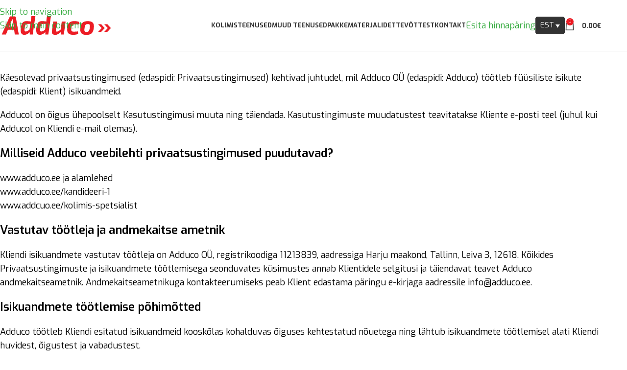

--- FILE ---
content_type: text/html; charset=UTF-8
request_url: https://adduco.ee/adduco-privaatsuspoliitika/
body_size: 27781
content:
<!DOCTYPE html>
<html lang="et">
<head>
	<meta charset="UTF-8">
	<link rel="profile" href="https://gmpg.org/xfn/11">
	<link rel="pingback" href="https://adduco.ee/xmlrpc.php">

	<script type="text/javascript">
/* <![CDATA[ */
(function () {
var ase = document.createElement("script");
ase.setAttribute("tw-client-key", "jax9xr5caamrcznpxamv8ass");
ase.setAttribute("src", "https://chat.askly.me/cw/chat/latest.js");
document.head.appendChild(ase);
})();
/* ]]> */
</script>
<meta name='robots' content='noindex, follow' />
<link rel="alternate" hreflang="et" href="https://adduco.ee/adduco-privaatsuspoliitika/" />
<link rel="alternate" hreflang="x-default" href="https://adduco.ee/adduco-privaatsuspoliitika/" />

<!-- Google Tag Manager by PYS -->
    <script data-cfasync="false" data-pagespeed-no-defer>
	    window.dataLayerPYS = window.dataLayerPYS || [];
	</script>
<!-- End Google Tag Manager by PYS -->
	<!-- This site is optimized with the Yoast SEO plugin v26.6 - https://yoast.com/wordpress/plugins/seo/ -->
	<title>ADDUCO OÜ privaatsuspoliitika - Adduco OÜ</title>
	<meta property="og:locale" content="et_EE" />
	<meta property="og:type" content="article" />
	<meta property="og:title" content="ADDUCO OÜ privaatsuspoliitika - Adduco OÜ" />
	<meta property="og:description" content="Käesolevad privaatsustingimused (edaspidi: Privaatsustingimused) kehtivad juhtudel, mil Adduco OÜ (edaspidi: Adduco) töötleb füüsiliste isikute (edaspidi: Klient) isikuandmeid. Adducol on õigus" />
	<meta property="og:url" content="https://adduco.ee/adduco-privaatsuspoliitika/" />
	<meta property="og:site_name" content="Adduco OÜ" />
	<meta property="article:publisher" content="https://www.facebook.com/kolimine/" />
	<meta property="article:modified_time" content="2021-03-17T12:32:46+00:00" />
	<meta name="twitter:label1" content="Est. reading time" />
	<meta name="twitter:data1" content="5 minutit" />
	<script type="application/ld+json" class="yoast-schema-graph">{"@context":"https://schema.org","@graph":[{"@type":"WebPage","@id":"https://adduco.ee/adduco-privaatsuspoliitika/","url":"https://adduco.ee/adduco-privaatsuspoliitika/","name":"ADDUCO OÜ privaatsuspoliitika - Adduco OÜ","isPartOf":{"@id":"https://adduco.ee/#website"},"datePublished":"2019-01-14T10:59:43+00:00","dateModified":"2021-03-17T12:32:46+00:00","breadcrumb":{"@id":"https://adduco.ee/adduco-privaatsuspoliitika/#breadcrumb"},"inLanguage":"et","potentialAction":[{"@type":"ReadAction","target":["https://adduco.ee/adduco-privaatsuspoliitika/"]}]},{"@type":"BreadcrumbList","@id":"https://adduco.ee/adduco-privaatsuspoliitika/#breadcrumb","itemListElement":[{"@type":"ListItem","position":1,"name":"Avaleht","item":"https://adduco.ee/"},{"@type":"ListItem","position":2,"name":"ADDUCO OÜ privaatsuspoliitika"}]},{"@type":"WebSite","@id":"https://adduco.ee/#website","url":"https://adduco.ee/","name":"Adduco OÜ","description":"Kolimisteenused ja mööbli paigaldus","publisher":{"@id":"https://adduco.ee/#organization"},"potentialAction":[{"@type":"SearchAction","target":{"@type":"EntryPoint","urlTemplate":"https://adduco.ee/?s={search_term_string}"},"query-input":{"@type":"PropertyValueSpecification","valueRequired":true,"valueName":"search_term_string"}}],"inLanguage":"et"},{"@type":"Organization","@id":"https://adduco.ee/#organization","name":"Adduco OÜ","url":"https://adduco.ee/","logo":{"@type":"ImageObject","inLanguage":"et","@id":"https://adduco.ee/#/schema/logo/image/","url":"https://adduco.ee/wp-content/uploads/2019/02/logo_Adduco-01.png","contentUrl":"https://adduco.ee/wp-content/uploads/2019/02/logo_Adduco-01.png","width":200,"height":75,"caption":"Adduco OÜ"},"image":{"@id":"https://adduco.ee/#/schema/logo/image/"},"sameAs":["https://www.facebook.com/kolimine/"]}]}</script>
	<!-- / Yoast SEO plugin. -->


<script type='application/javascript' id='pys-version-script'>console.log('PixelYourSite PRO version 12.3.4.1');</script>
<link rel='dns-prefetch' href='//www.googletagmanager.com' />
<link rel='dns-prefetch' href='//cdnjs.cloudflare.com' />
<link rel='dns-prefetch' href='//fonts.googleapis.com' />
<link rel="alternate" type="application/rss+xml" title="Adduco OÜ &raquo; RSS" href="https://adduco.ee/feed/" />
<link rel="alternate" type="application/rss+xml" title="Adduco OÜ &raquo; Kommentaaride RSS" href="https://adduco.ee/comments/feed/" />
<link rel="alternate" title="oEmbed (JSON)" type="application/json+oembed" href="https://adduco.ee/wp-json/oembed/1.0/embed?url=https%3A%2F%2Fadduco.ee%2Fadduco-privaatsuspoliitika%2F" />
<link rel="alternate" title="oEmbed (XML)" type="text/xml+oembed" href="https://adduco.ee/wp-json/oembed/1.0/embed?url=https%3A%2F%2Fadduco.ee%2Fadduco-privaatsuspoliitika%2F&#038;format=xml" />
<style id='wp-img-auto-sizes-contain-inline-css' type='text/css'>
img:is([sizes=auto i],[sizes^="auto," i]){contain-intrinsic-size:3000px 1500px}
/*# sourceURL=wp-img-auto-sizes-contain-inline-css */
</style>
<link rel='stylesheet' id='wp-block-library-css' href='https://adduco.ee/wp-includes/css/dist/block-library/style.min.css?ver=6.9' type='text/css' media='all' />
<style id='create-block-lead-form-builder-style-inline-css' type='text/css'>


/*# sourceURL=https://adduco.ee/wp-content/plugins/lead-form-builder/block/build/style-index.css */
</style>
<style id='global-styles-inline-css' type='text/css'>
:root{--wp--preset--aspect-ratio--square: 1;--wp--preset--aspect-ratio--4-3: 4/3;--wp--preset--aspect-ratio--3-4: 3/4;--wp--preset--aspect-ratio--3-2: 3/2;--wp--preset--aspect-ratio--2-3: 2/3;--wp--preset--aspect-ratio--16-9: 16/9;--wp--preset--aspect-ratio--9-16: 9/16;--wp--preset--color--black: #000000;--wp--preset--color--cyan-bluish-gray: #abb8c3;--wp--preset--color--white: #ffffff;--wp--preset--color--pale-pink: #f78da7;--wp--preset--color--vivid-red: #cf2e2e;--wp--preset--color--luminous-vivid-orange: #ff6900;--wp--preset--color--luminous-vivid-amber: #fcb900;--wp--preset--color--light-green-cyan: #7bdcb5;--wp--preset--color--vivid-green-cyan: #00d084;--wp--preset--color--pale-cyan-blue: #8ed1fc;--wp--preset--color--vivid-cyan-blue: #0693e3;--wp--preset--color--vivid-purple: #9b51e0;--wp--preset--gradient--vivid-cyan-blue-to-vivid-purple: linear-gradient(135deg,rgb(6,147,227) 0%,rgb(155,81,224) 100%);--wp--preset--gradient--light-green-cyan-to-vivid-green-cyan: linear-gradient(135deg,rgb(122,220,180) 0%,rgb(0,208,130) 100%);--wp--preset--gradient--luminous-vivid-amber-to-luminous-vivid-orange: linear-gradient(135deg,rgb(252,185,0) 0%,rgb(255,105,0) 100%);--wp--preset--gradient--luminous-vivid-orange-to-vivid-red: linear-gradient(135deg,rgb(255,105,0) 0%,rgb(207,46,46) 100%);--wp--preset--gradient--very-light-gray-to-cyan-bluish-gray: linear-gradient(135deg,rgb(238,238,238) 0%,rgb(169,184,195) 100%);--wp--preset--gradient--cool-to-warm-spectrum: linear-gradient(135deg,rgb(74,234,220) 0%,rgb(151,120,209) 20%,rgb(207,42,186) 40%,rgb(238,44,130) 60%,rgb(251,105,98) 80%,rgb(254,248,76) 100%);--wp--preset--gradient--blush-light-purple: linear-gradient(135deg,rgb(255,206,236) 0%,rgb(152,150,240) 100%);--wp--preset--gradient--blush-bordeaux: linear-gradient(135deg,rgb(254,205,165) 0%,rgb(254,45,45) 50%,rgb(107,0,62) 100%);--wp--preset--gradient--luminous-dusk: linear-gradient(135deg,rgb(255,203,112) 0%,rgb(199,81,192) 50%,rgb(65,88,208) 100%);--wp--preset--gradient--pale-ocean: linear-gradient(135deg,rgb(255,245,203) 0%,rgb(182,227,212) 50%,rgb(51,167,181) 100%);--wp--preset--gradient--electric-grass: linear-gradient(135deg,rgb(202,248,128) 0%,rgb(113,206,126) 100%);--wp--preset--gradient--midnight: linear-gradient(135deg,rgb(2,3,129) 0%,rgb(40,116,252) 100%);--wp--preset--font-size--small: 13px;--wp--preset--font-size--medium: 20px;--wp--preset--font-size--large: 36px;--wp--preset--font-size--x-large: 42px;--wp--preset--spacing--20: 0.44rem;--wp--preset--spacing--30: 0.67rem;--wp--preset--spacing--40: 1rem;--wp--preset--spacing--50: 1.5rem;--wp--preset--spacing--60: 2.25rem;--wp--preset--spacing--70: 3.38rem;--wp--preset--spacing--80: 5.06rem;--wp--preset--shadow--natural: 6px 6px 9px rgba(0, 0, 0, 0.2);--wp--preset--shadow--deep: 12px 12px 50px rgba(0, 0, 0, 0.4);--wp--preset--shadow--sharp: 6px 6px 0px rgba(0, 0, 0, 0.2);--wp--preset--shadow--outlined: 6px 6px 0px -3px rgb(255, 255, 255), 6px 6px rgb(0, 0, 0);--wp--preset--shadow--crisp: 6px 6px 0px rgb(0, 0, 0);}:where(body) { margin: 0; }.wp-site-blocks > .alignleft { float: left; margin-right: 2em; }.wp-site-blocks > .alignright { float: right; margin-left: 2em; }.wp-site-blocks > .aligncenter { justify-content: center; margin-left: auto; margin-right: auto; }:where(.is-layout-flex){gap: 0.5em;}:where(.is-layout-grid){gap: 0.5em;}.is-layout-flow > .alignleft{float: left;margin-inline-start: 0;margin-inline-end: 2em;}.is-layout-flow > .alignright{float: right;margin-inline-start: 2em;margin-inline-end: 0;}.is-layout-flow > .aligncenter{margin-left: auto !important;margin-right: auto !important;}.is-layout-constrained > .alignleft{float: left;margin-inline-start: 0;margin-inline-end: 2em;}.is-layout-constrained > .alignright{float: right;margin-inline-start: 2em;margin-inline-end: 0;}.is-layout-constrained > .aligncenter{margin-left: auto !important;margin-right: auto !important;}.is-layout-constrained > :where(:not(.alignleft):not(.alignright):not(.alignfull)){margin-left: auto !important;margin-right: auto !important;}body .is-layout-flex{display: flex;}.is-layout-flex{flex-wrap: wrap;align-items: center;}.is-layout-flex > :is(*, div){margin: 0;}body .is-layout-grid{display: grid;}.is-layout-grid > :is(*, div){margin: 0;}body{padding-top: 0px;padding-right: 0px;padding-bottom: 0px;padding-left: 0px;}a:where(:not(.wp-element-button)){text-decoration: none;}:root :where(.wp-element-button, .wp-block-button__link){background-color: #32373c;border-width: 0;color: #fff;font-family: inherit;font-size: inherit;font-style: inherit;font-weight: inherit;letter-spacing: inherit;line-height: inherit;padding-top: calc(0.667em + 2px);padding-right: calc(1.333em + 2px);padding-bottom: calc(0.667em + 2px);padding-left: calc(1.333em + 2px);text-decoration: none;text-transform: inherit;}.has-black-color{color: var(--wp--preset--color--black) !important;}.has-cyan-bluish-gray-color{color: var(--wp--preset--color--cyan-bluish-gray) !important;}.has-white-color{color: var(--wp--preset--color--white) !important;}.has-pale-pink-color{color: var(--wp--preset--color--pale-pink) !important;}.has-vivid-red-color{color: var(--wp--preset--color--vivid-red) !important;}.has-luminous-vivid-orange-color{color: var(--wp--preset--color--luminous-vivid-orange) !important;}.has-luminous-vivid-amber-color{color: var(--wp--preset--color--luminous-vivid-amber) !important;}.has-light-green-cyan-color{color: var(--wp--preset--color--light-green-cyan) !important;}.has-vivid-green-cyan-color{color: var(--wp--preset--color--vivid-green-cyan) !important;}.has-pale-cyan-blue-color{color: var(--wp--preset--color--pale-cyan-blue) !important;}.has-vivid-cyan-blue-color{color: var(--wp--preset--color--vivid-cyan-blue) !important;}.has-vivid-purple-color{color: var(--wp--preset--color--vivid-purple) !important;}.has-black-background-color{background-color: var(--wp--preset--color--black) !important;}.has-cyan-bluish-gray-background-color{background-color: var(--wp--preset--color--cyan-bluish-gray) !important;}.has-white-background-color{background-color: var(--wp--preset--color--white) !important;}.has-pale-pink-background-color{background-color: var(--wp--preset--color--pale-pink) !important;}.has-vivid-red-background-color{background-color: var(--wp--preset--color--vivid-red) !important;}.has-luminous-vivid-orange-background-color{background-color: var(--wp--preset--color--luminous-vivid-orange) !important;}.has-luminous-vivid-amber-background-color{background-color: var(--wp--preset--color--luminous-vivid-amber) !important;}.has-light-green-cyan-background-color{background-color: var(--wp--preset--color--light-green-cyan) !important;}.has-vivid-green-cyan-background-color{background-color: var(--wp--preset--color--vivid-green-cyan) !important;}.has-pale-cyan-blue-background-color{background-color: var(--wp--preset--color--pale-cyan-blue) !important;}.has-vivid-cyan-blue-background-color{background-color: var(--wp--preset--color--vivid-cyan-blue) !important;}.has-vivid-purple-background-color{background-color: var(--wp--preset--color--vivid-purple) !important;}.has-black-border-color{border-color: var(--wp--preset--color--black) !important;}.has-cyan-bluish-gray-border-color{border-color: var(--wp--preset--color--cyan-bluish-gray) !important;}.has-white-border-color{border-color: var(--wp--preset--color--white) !important;}.has-pale-pink-border-color{border-color: var(--wp--preset--color--pale-pink) !important;}.has-vivid-red-border-color{border-color: var(--wp--preset--color--vivid-red) !important;}.has-luminous-vivid-orange-border-color{border-color: var(--wp--preset--color--luminous-vivid-orange) !important;}.has-luminous-vivid-amber-border-color{border-color: var(--wp--preset--color--luminous-vivid-amber) !important;}.has-light-green-cyan-border-color{border-color: var(--wp--preset--color--light-green-cyan) !important;}.has-vivid-green-cyan-border-color{border-color: var(--wp--preset--color--vivid-green-cyan) !important;}.has-pale-cyan-blue-border-color{border-color: var(--wp--preset--color--pale-cyan-blue) !important;}.has-vivid-cyan-blue-border-color{border-color: var(--wp--preset--color--vivid-cyan-blue) !important;}.has-vivid-purple-border-color{border-color: var(--wp--preset--color--vivid-purple) !important;}.has-vivid-cyan-blue-to-vivid-purple-gradient-background{background: var(--wp--preset--gradient--vivid-cyan-blue-to-vivid-purple) !important;}.has-light-green-cyan-to-vivid-green-cyan-gradient-background{background: var(--wp--preset--gradient--light-green-cyan-to-vivid-green-cyan) !important;}.has-luminous-vivid-amber-to-luminous-vivid-orange-gradient-background{background: var(--wp--preset--gradient--luminous-vivid-amber-to-luminous-vivid-orange) !important;}.has-luminous-vivid-orange-to-vivid-red-gradient-background{background: var(--wp--preset--gradient--luminous-vivid-orange-to-vivid-red) !important;}.has-very-light-gray-to-cyan-bluish-gray-gradient-background{background: var(--wp--preset--gradient--very-light-gray-to-cyan-bluish-gray) !important;}.has-cool-to-warm-spectrum-gradient-background{background: var(--wp--preset--gradient--cool-to-warm-spectrum) !important;}.has-blush-light-purple-gradient-background{background: var(--wp--preset--gradient--blush-light-purple) !important;}.has-blush-bordeaux-gradient-background{background: var(--wp--preset--gradient--blush-bordeaux) !important;}.has-luminous-dusk-gradient-background{background: var(--wp--preset--gradient--luminous-dusk) !important;}.has-pale-ocean-gradient-background{background: var(--wp--preset--gradient--pale-ocean) !important;}.has-electric-grass-gradient-background{background: var(--wp--preset--gradient--electric-grass) !important;}.has-midnight-gradient-background{background: var(--wp--preset--gradient--midnight) !important;}.has-small-font-size{font-size: var(--wp--preset--font-size--small) !important;}.has-medium-font-size{font-size: var(--wp--preset--font-size--medium) !important;}.has-large-font-size{font-size: var(--wp--preset--font-size--large) !important;}.has-x-large-font-size{font-size: var(--wp--preset--font-size--x-large) !important;}
:where(.wp-block-post-template.is-layout-flex){gap: 1.25em;}:where(.wp-block-post-template.is-layout-grid){gap: 1.25em;}
:where(.wp-block-term-template.is-layout-flex){gap: 1.25em;}:where(.wp-block-term-template.is-layout-grid){gap: 1.25em;}
:where(.wp-block-columns.is-layout-flex){gap: 2em;}:where(.wp-block-columns.is-layout-grid){gap: 2em;}
:root :where(.wp-block-pullquote){font-size: 1.5em;line-height: 1.6;}
/*# sourceURL=global-styles-inline-css */
</style>
<link rel='stylesheet' id='qtip2-css' href='https://adduco.ee/wp-content/plugins/magic-tooltips-for-contact-form-7-pro/assets/css/jquery.qtip.min.css?ver=6.9' type='text/css' media='all' />
<link rel='stylesheet' id='mtfcf7p-css' href='https://adduco.ee/wp-content/plugins/magic-tooltips-for-contact-form-7-pro/assets/css/custom.css?ver=1.0.64.098' type='text/css' media='all' />
<link rel='stylesheet' id='mtfcf7p_fontawesome-css' href='https://cdnjs.cloudflare.com/ajax/libs/font-awesome/4.7.0/css/font-awesome.min.css?ver=4.7' type='text/css' media='all' />
<style id='woocommerce-inline-inline-css' type='text/css'>
.woocommerce form .form-row .required { visibility: visible; }
/*# sourceURL=woocommerce-inline-inline-css */
</style>
<link rel='stylesheet' id='wpml-legacy-dropdown-0-css' href='https://adduco.ee/wp-content/plugins/sitepress-multilingual-cms/templates/language-switchers/legacy-dropdown/style.min.css?ver=1' type='text/css' media='all' />
<style id='wpml-legacy-dropdown-0-inline-css' type='text/css'>
.wpml-ls-statics-shortcode_actions, .wpml-ls-statics-shortcode_actions .wpml-ls-sub-menu, .wpml-ls-statics-shortcode_actions a {border-color:#cdcdcd;}.wpml-ls-statics-shortcode_actions a, .wpml-ls-statics-shortcode_actions .wpml-ls-sub-menu a, .wpml-ls-statics-shortcode_actions .wpml-ls-sub-menu a:link, .wpml-ls-statics-shortcode_actions li:not(.wpml-ls-current-language) .wpml-ls-link, .wpml-ls-statics-shortcode_actions li:not(.wpml-ls-current-language) .wpml-ls-link:link {color:#444444;background-color:#ffffff;}.wpml-ls-statics-shortcode_actions a, .wpml-ls-statics-shortcode_actions .wpml-ls-sub-menu a:hover,.wpml-ls-statics-shortcode_actions .wpml-ls-sub-menu a:focus, .wpml-ls-statics-shortcode_actions .wpml-ls-sub-menu a:link:hover, .wpml-ls-statics-shortcode_actions .wpml-ls-sub-menu a:link:focus {color:#000000;background-color:#eeeeee;}.wpml-ls-statics-shortcode_actions .wpml-ls-current-language > a {color:#efefef;background-color:#ffffff;}.wpml-ls-statics-shortcode_actions .wpml-ls-current-language:hover>a, .wpml-ls-statics-shortcode_actions .wpml-ls-current-language>a:focus {color:#000000;background-color:#eeeeee;}
/*# sourceURL=wpml-legacy-dropdown-0-inline-css */
</style>
<link rel='stylesheet' id='montonio-style-css' href='https://adduco.ee/wp-content/plugins/montonio-for-woocommerce/assets/css/montonio-style.css?ver=9.3.0' type='text/css' media='all' />
<link rel='stylesheet' id='flexible-shipping-free-shipping-css' href='https://adduco.ee/wp-content/plugins/flexible-shipping/assets/dist/css/free-shipping.css?ver=6.5.2.2' type='text/css' media='all' />
<link rel='stylesheet' id='lfb_f_css-css' href='https://adduco.ee/wp-content/plugins/lead-form-builder/css/f-style.css?ver=6.9' type='text/css' media='all' />
<link rel='stylesheet' id='elementor-icons-css' href='https://adduco.ee/wp-content/plugins/elementor/assets/lib/eicons/css/elementor-icons.min.css?ver=5.45.0' type='text/css' media='all' />
<link rel='stylesheet' id='elementor-frontend-css' href='https://adduco.ee/wp-content/plugins/elementor/assets/css/frontend.min.css?ver=3.34.0' type='text/css' media='all' />
<link rel='stylesheet' id='elementor-post-7495-css' href='https://adduco.ee/wp-content/uploads/elementor/css/post-7495.css?ver=1768548276' type='text/css' media='all' />
<link rel='stylesheet' id='lfb-style-css' href='https://adduco.ee/wp-content/plugins/lead-form-builder/elementor//css/lfb-styler.css?ver=6.9' type='text/css' media='all' />
<link rel='stylesheet' id='font-awesome-5-all-css' href='https://adduco.ee/wp-content/plugins/elementor/assets/lib/font-awesome/css/all.min.css?ver=3.34.0' type='text/css' media='all' />
<link rel='stylesheet' id='font-awesome-4-shim-css' href='https://adduco.ee/wp-content/plugins/elementor/assets/lib/font-awesome/css/v4-shims.min.css?ver=3.34.0' type='text/css' media='all' />
<link rel='stylesheet' id='wd-style-base-css' href='https://adduco.ee/wp-content/themes/woodmart/css/parts/base.min.css?ver=8.3.7' type='text/css' media='all' />
<link rel='stylesheet' id='wd-helpers-wpb-elem-css' href='https://adduco.ee/wp-content/themes/woodmart/css/parts/helpers-wpb-elem.min.css?ver=8.3.7' type='text/css' media='all' />
<link rel='stylesheet' id='wd-wpml-css' href='https://adduco.ee/wp-content/themes/woodmart/css/parts/int-wpml.min.css?ver=8.3.7' type='text/css' media='all' />
<link rel='stylesheet' id='wd-int-wpml-curr-switch-css' href='https://adduco.ee/wp-content/themes/woodmart/css/parts/int-wpml-curr-switch.min.css?ver=8.3.7' type='text/css' media='all' />
<link rel='stylesheet' id='wd-elementor-base-css' href='https://adduco.ee/wp-content/themes/woodmart/css/parts/int-elem-base.min.css?ver=8.3.7' type='text/css' media='all' />
<link rel='stylesheet' id='wd-elementor-pro-base-css' href='https://adduco.ee/wp-content/themes/woodmart/css/parts/int-elementor-pro.min.css?ver=8.3.7' type='text/css' media='all' />
<link rel='stylesheet' id='wd-notices-fixed-css' href='https://adduco.ee/wp-content/themes/woodmart/css/parts/woo-opt-sticky-notices-old.min.css?ver=8.3.7' type='text/css' media='all' />
<link rel='stylesheet' id='wd-woocommerce-base-css' href='https://adduco.ee/wp-content/themes/woodmart/css/parts/woocommerce-base.min.css?ver=8.3.7' type='text/css' media='all' />
<link rel='stylesheet' id='wd-mod-star-rating-css' href='https://adduco.ee/wp-content/themes/woodmart/css/parts/mod-star-rating.min.css?ver=8.3.7' type='text/css' media='all' />
<link rel='stylesheet' id='wd-woocommerce-block-notices-css' href='https://adduco.ee/wp-content/themes/woodmart/css/parts/woo-mod-block-notices.min.css?ver=8.3.7' type='text/css' media='all' />
<link rel='stylesheet' id='wd-wp-blocks-css' href='https://adduco.ee/wp-content/themes/woodmart/css/parts/wp-blocks.min.css?ver=8.3.7' type='text/css' media='all' />
<link rel='stylesheet' id='child-style-css' href='https://adduco.ee/wp-content/themes/kolimisteenused/style.css?ver=8.3.7' type='text/css' media='all' />
<link rel='stylesheet' id='wd-header-base-css' href='https://adduco.ee/wp-content/themes/woodmart/css/parts/header-base.min.css?ver=8.3.7' type='text/css' media='all' />
<link rel='stylesheet' id='wd-mod-tools-css' href='https://adduco.ee/wp-content/themes/woodmart/css/parts/mod-tools.min.css?ver=8.3.7' type='text/css' media='all' />
<link rel='stylesheet' id='wd-header-elements-base-css' href='https://adduco.ee/wp-content/themes/woodmart/css/parts/header-el-base.min.css?ver=8.3.7' type='text/css' media='all' />
<link rel='stylesheet' id='wd-button-css' href='https://adduco.ee/wp-content/themes/woodmart/css/parts/el-button.min.css?ver=8.3.7' type='text/css' media='all' />
<link rel='stylesheet' id='wd-header-cart-side-css' href='https://adduco.ee/wp-content/themes/woodmart/css/parts/header-el-cart-side.min.css?ver=8.3.7' type='text/css' media='all' />
<link rel='stylesheet' id='wd-header-cart-css' href='https://adduco.ee/wp-content/themes/woodmart/css/parts/header-el-cart.min.css?ver=8.3.7' type='text/css' media='all' />
<link rel='stylesheet' id='wd-widget-shopping-cart-css' href='https://adduco.ee/wp-content/themes/woodmart/css/parts/woo-widget-shopping-cart.min.css?ver=8.3.7' type='text/css' media='all' />
<link rel='stylesheet' id='wd-widget-product-list-css' href='https://adduco.ee/wp-content/themes/woodmart/css/parts/woo-widget-product-list.min.css?ver=8.3.7' type='text/css' media='all' />
<link rel='stylesheet' id='wd-header-mobile-nav-dropdown-css' href='https://adduco.ee/wp-content/themes/woodmart/css/parts/header-el-mobile-nav-dropdown.min.css?ver=8.3.7' type='text/css' media='all' />
<link rel='stylesheet' id='wd-footer-base-css' href='https://adduco.ee/wp-content/themes/woodmart/css/parts/footer-base.min.css?ver=8.3.7' type='text/css' media='all' />
<link rel='stylesheet' id='xts-google-fonts-css' href='https://fonts.googleapis.com/css?family=Exo%3A400%2C600%2C700&#038;ver=8.3.7' type='text/css' media='all' />
<link rel='stylesheet' id='elementor-gf-local-roboto-css' href='https://adduco.ee/wp-content/uploads/elementor/google-fonts/css/roboto.css?ver=1743165909' type='text/css' media='all' />
<script type="text/javascript" id="wpml-cookie-js-extra">
/* <![CDATA[ */
var wpml_cookies = {"wp-wpml_current_language":{"value":"et","expires":1,"path":"/"}};
var wpml_cookies = {"wp-wpml_current_language":{"value":"et","expires":1,"path":"/"}};
//# sourceURL=wpml-cookie-js-extra
/* ]]> */
</script>
<script type="text/javascript" src="https://adduco.ee/wp-content/plugins/sitepress-multilingual-cms/res/js/cookies/language-cookie.js?ver=4.6.15" id="wpml-cookie-js" defer="defer" data-wp-strategy="defer"></script>
<script type="text/javascript" id="jquery-core-js-extra">
/* <![CDATA[ */
var pysFacebookRest = {"restApiUrl":"https://adduco.ee/wp-json/pys-facebook/v1/event","debug":""};
//# sourceURL=jquery-core-js-extra
/* ]]> */
</script>
<script type="text/javascript" src="https://adduco.ee/wp-includes/js/jquery/jquery.min.js?ver=3.7.1" id="jquery-core-js"></script>
<script type="text/javascript" src="https://adduco.ee/wp-includes/js/jquery/jquery-migrate.min.js?ver=3.4.1" id="jquery-migrate-js"></script>
<script type="text/javascript" src="https://adduco.ee/wp-content/plugins/magic-tooltips-for-contact-form-7-pro/assets/js/jquery.qtip.js?ver=6.9" id="qtip2-js"></script>
<script type="text/javascript" src="https://adduco.ee/wp-content/plugins/magic-tooltips-for-contact-form-7-pro/assets/js/imagesloaded.pkgd.min.js?ver=6.9" id="jquery.imagesloaded-js"></script>
<script type="text/javascript" id="mtfcf7p-js-extra">
/* <![CDATA[ */
var mtfcf7p = {"css_code":".mm-tooltip-cf7-container { color: #FFFFFF; border-radius: 5px; font-size: 14px; background-color: #333333; -webkit-border-radius: 5px; -moz-border-radius: 5px; margin-left: 0px; margin-top: 0px; border-color: #333333; border-width: 1; line-height: 150%;}.mm-tooltip-cf7-content { line-height: 150%; padding: 2.4000000000000004px 6px 2.4000000000000004px 6px;}","css_options":"{\"fontColor\":\"#FFFFFF\",\"fontSize\":\"14\",\"backgroundColor\":\"#333333\",\"borderRadius\":5,\"offsetLeft\":\"0\",\"padding\":0.2,\"offsetTop\":\"0\",\"borderColor\":\"#333333\",\"borderWidth\":1,\"lineHeight\":\"150%\"}","js_code":"{\"position\":{\"my\":\"left center\",\"at\":\"right center\",\"adjust\":{\"method\":\"none\"}},\"style\":{\"classes\":\"mm-tooltip-cf7-container\"},\"content\":{\"text\":{\"0\":[],\"length\":1,\"prevObject\":{\"0\":{\"jQuery172021905201394110918\":4},\"context\":{\"jQuery172021905201394110918\":4},\"length\":1},\"context\":{\"jQuery172021905201394110918\":4},\"selector\":\".next(div)\"}},\"show\":true}"};
var mtfcf7p_settings = {"dummy":"1","mouse_over":"1","add_icon":"1","add_icon_fontawsome":"1","enable_default_icon":"1","default_icon":"fa fa-info-circle","add_underline":"1","custom_css":"appi","custom_icons":"question-circle\r\nexclamation-circle\r\ninfo-circle\r\nqrcode\r\neye\r\nuser\r\nmap-signs\r\nimage\r\nsearch\r\ncamera\r\nvideo-camera\r\ncode\r\nstar","is_valid_license_key":"1","is_premium_license_key":"1"};
//# sourceURL=mtfcf7p-js-extra
/* ]]> */
</script>
<script type="text/javascript" src="https://adduco.ee/wp-content/plugins/magic-tooltips-for-contact-form-7-pro/assets/js/custom.js?ver=1.0.64.098" id="mtfcf7p-js"></script>
<script type="text/javascript" src="https://adduco.ee/wp-content/plugins/woocommerce/assets/js/jquery-blockui/jquery.blockUI.min.js?ver=2.7.0-wc.10.4.3" id="wc-jquery-blockui-js" defer="defer" data-wp-strategy="defer"></script>
<script type="text/javascript" id="wc-add-to-cart-js-extra">
/* <![CDATA[ */
var wc_add_to_cart_params = {"ajax_url":"/wp-admin/admin-ajax.php","wc_ajax_url":"/?wc-ajax=%%endpoint%%","i18n_view_cart":"Vaata ostukorvi","cart_url":"https://adduco.ee/ostukorv-2/","is_cart":"","cart_redirect_after_add":"no"};
//# sourceURL=wc-add-to-cart-js-extra
/* ]]> */
</script>
<script type="text/javascript" src="https://adduco.ee/wp-content/plugins/woocommerce/assets/js/frontend/add-to-cart.min.js?ver=10.4.3" id="wc-add-to-cart-js" defer="defer" data-wp-strategy="defer"></script>
<script type="text/javascript" src="https://adduco.ee/wp-content/plugins/woocommerce/assets/js/js-cookie/js.cookie.min.js?ver=2.1.4-wc.10.4.3" id="wc-js-cookie-js" defer="defer" data-wp-strategy="defer"></script>
<script type="text/javascript" id="woocommerce-js-extra">
/* <![CDATA[ */
var woocommerce_params = {"ajax_url":"/wp-admin/admin-ajax.php","wc_ajax_url":"/?wc-ajax=%%endpoint%%","i18n_password_show":"Show password","i18n_password_hide":"Hide password"};
//# sourceURL=woocommerce-js-extra
/* ]]> */
</script>
<script type="text/javascript" src="https://adduco.ee/wp-content/plugins/woocommerce/assets/js/frontend/woocommerce.min.js?ver=10.4.3" id="woocommerce-js" defer="defer" data-wp-strategy="defer"></script>
<script type="text/javascript" src="https://adduco.ee/wp-content/plugins/sitepress-multilingual-cms/templates/language-switchers/legacy-dropdown/script.min.js?ver=1" id="wpml-legacy-dropdown-0-js"></script>
<script type="text/javascript" src="https://adduco.ee/wp-content/plugins/pixelyoursite-pro/dist/scripts/jquery.bind-first-0.2.3.min.js" id="jquery-bind-first-js"></script>
<script type="text/javascript" src="https://adduco.ee/wp-content/plugins/pixelyoursite-pro/dist/scripts/js.cookie-2.1.3.min.js?ver=2.1.3" id="js-cookie-pys-js"></script>
<script type="text/javascript" src="https://adduco.ee/wp-content/plugins/pixelyoursite-pro/dist/scripts/sha256.js?ver=0.11.0" id="js-sha256-js"></script>
<script type="text/javascript" src="https://adduco.ee/wp-content/plugins/pixelyoursite-pro/dist/scripts/tld.min.js?ver=2.3.1" id="js-tld-js"></script>
<script type="text/javascript" id="pys-js-extra">
/* <![CDATA[ */
var pysOptions = {"staticEvents":{"facebook":{"init_event":[{"delay":0,"type":"static","ajaxFire":false,"name":"PageView","eventID":"21cf7c57-8d34-4266-a5bd-bbd5da92b6fa","pixelIds":["310846096456176"],"params":{"page_title":"ADDUCO O\u00dc privaatsuspoliitika","post_type":"page","post_id":6418,"plugin":"PixelYourSite","event_url":"adduco.ee/adduco-privaatsuspoliitika/","user_role":"guest"},"e_id":"init_event","ids":[],"hasTimeWindow":false,"timeWindow":0,"woo_order":"","edd_order":""}]}},"dynamicEvents":{"automatic_event_internal_link":{"facebook":{"delay":0,"type":"dyn","name":"InternalClick","eventID":"3d12c36e-22ba-4a01-8460-5578ab4d704f","pixelIds":["310846096456176"],"params":{"page_title":"ADDUCO O\u00dc privaatsuspoliitika","post_type":"page","post_id":6418,"plugin":"PixelYourSite","event_url":"adduco.ee/adduco-privaatsuspoliitika/","user_role":"guest"},"e_id":"automatic_event_internal_link","ids":[],"hasTimeWindow":false,"timeWindow":0,"woo_order":"","edd_order":""},"ga":{"delay":0,"type":"dyn","name":"InternalClick","unify":true,"trackingIds":["G-XQ38CT8K1K","AW-997738855"],"eventID":"3d12c36e-22ba-4a01-8460-5578ab4d704f","params":{"page_title":"ADDUCO O\u00dc privaatsuspoliitika","post_type":"page","post_id":6418,"plugin":"PixelYourSite","event_url":"adduco.ee/adduco-privaatsuspoliitika/","user_role":"guest"},"e_id":"automatic_event_internal_link","ids":[],"hasTimeWindow":false,"timeWindow":0,"woo_order":"","edd_order":""},"google_ads":{"delay":0,"type":"dyn","name":"InternalClick","conversion_ids":["AW-997738855"],"ids":["AW-997738855"],"eventID":"3d12c36e-22ba-4a01-8460-5578ab4d704f","params":{"page_title":"ADDUCO O\u00dc privaatsuspoliitika","post_type":"page","post_id":6418,"plugin":"PixelYourSite","event_url":"adduco.ee/adduco-privaatsuspoliitika/","user_role":"guest"},"e_id":"automatic_event_internal_link","hasTimeWindow":false,"timeWindow":0,"woo_order":"","edd_order":""}},"automatic_event_outbound_link":{"facebook":{"delay":0,"type":"dyn","name":"OutboundClick","eventID":"4e747eda-be61-4714-a3e4-0313ee710c2d","pixelIds":["310846096456176"],"params":{"page_title":"ADDUCO O\u00dc privaatsuspoliitika","post_type":"page","post_id":6418,"plugin":"PixelYourSite","event_url":"adduco.ee/adduco-privaatsuspoliitika/","user_role":"guest"},"e_id":"automatic_event_outbound_link","ids":[],"hasTimeWindow":false,"timeWindow":0,"woo_order":"","edd_order":""},"ga":{"delay":0,"type":"dyn","name":"OutboundClick","unify":true,"trackingIds":["G-XQ38CT8K1K","AW-997738855"],"eventID":"4e747eda-be61-4714-a3e4-0313ee710c2d","params":{"page_title":"ADDUCO O\u00dc privaatsuspoliitika","post_type":"page","post_id":6418,"plugin":"PixelYourSite","event_url":"adduco.ee/adduco-privaatsuspoliitika/","user_role":"guest"},"e_id":"automatic_event_outbound_link","ids":[],"hasTimeWindow":false,"timeWindow":0,"woo_order":"","edd_order":""},"google_ads":{"delay":0,"type":"dyn","name":"OutboundClick","conversion_ids":["AW-997738855"],"ids":["AW-997738855"],"eventID":"4e747eda-be61-4714-a3e4-0313ee710c2d","params":{"page_title":"ADDUCO O\u00dc privaatsuspoliitika","post_type":"page","post_id":6418,"plugin":"PixelYourSite","event_url":"adduco.ee/adduco-privaatsuspoliitika/","user_role":"guest"},"e_id":"automatic_event_outbound_link","hasTimeWindow":false,"timeWindow":0,"woo_order":"","edd_order":""}},"automatic_event_video":{"facebook":{"delay":0,"type":"dyn","name":"WatchVideo","eventID":"ddce6c85-0c60-4e51-a464-32cdd997e0d5","pixelIds":["310846096456176"],"params":{"page_title":"ADDUCO O\u00dc privaatsuspoliitika","post_type":"page","post_id":6418,"plugin":"PixelYourSite","event_url":"adduco.ee/adduco-privaatsuspoliitika/","user_role":"guest"},"e_id":"automatic_event_video","ids":[],"hasTimeWindow":false,"timeWindow":0,"woo_order":"","edd_order":""},"ga":{"delay":0,"type":"dyn","name":"WatchVideo","unify":true,"trackingIds":["G-XQ38CT8K1K","AW-997738855"],"youtube_disabled":false,"eventID":"ddce6c85-0c60-4e51-a464-32cdd997e0d5","params":{"page_title":"ADDUCO O\u00dc privaatsuspoliitika","post_type":"page","post_id":6418,"plugin":"PixelYourSite","event_url":"adduco.ee/adduco-privaatsuspoliitika/","user_role":"guest"},"e_id":"automatic_event_video","ids":[],"hasTimeWindow":false,"timeWindow":0,"woo_order":"","edd_order":""},"google_ads":{"delay":0,"type":"dyn","name":"WatchVideo","conversion_ids":["AW-997738855"],"ids":["AW-997738855"],"eventID":"ddce6c85-0c60-4e51-a464-32cdd997e0d5","params":{"page_title":"ADDUCO O\u00dc privaatsuspoliitika","post_type":"page","post_id":6418,"plugin":"PixelYourSite","event_url":"adduco.ee/adduco-privaatsuspoliitika/","user_role":"guest"},"e_id":"automatic_event_video","hasTimeWindow":false,"timeWindow":0,"woo_order":"","edd_order":""}},"automatic_event_tel_link":{"facebook":{"delay":0,"type":"dyn","name":"TelClick","eventID":"8fd2e71c-3bd9-4fc3-9600-8c3f3c7a2159","pixelIds":["310846096456176"],"params":{"page_title":"ADDUCO O\u00dc privaatsuspoliitika","post_type":"page","post_id":6418,"plugin":"PixelYourSite","event_url":"adduco.ee/adduco-privaatsuspoliitika/","user_role":"guest"},"e_id":"automatic_event_tel_link","ids":[],"hasTimeWindow":false,"timeWindow":0,"woo_order":"","edd_order":""},"ga":{"delay":0,"type":"dyn","name":"TelClick","unify":true,"trackingIds":["G-XQ38CT8K1K","AW-997738855"],"eventID":"8fd2e71c-3bd9-4fc3-9600-8c3f3c7a2159","params":{"page_title":"ADDUCO O\u00dc privaatsuspoliitika","post_type":"page","post_id":6418,"plugin":"PixelYourSite","event_url":"adduco.ee/adduco-privaatsuspoliitika/","user_role":"guest"},"e_id":"automatic_event_tel_link","ids":[],"hasTimeWindow":false,"timeWindow":0,"woo_order":"","edd_order":""},"google_ads":{"delay":0,"type":"dyn","name":"TelClick","conversion_ids":["AW-997738855"],"ids":["AW-997738855"],"eventID":"8fd2e71c-3bd9-4fc3-9600-8c3f3c7a2159","params":{"page_title":"ADDUCO O\u00dc privaatsuspoliitika","post_type":"page","post_id":6418,"plugin":"PixelYourSite","event_url":"adduco.ee/adduco-privaatsuspoliitika/","user_role":"guest"},"e_id":"automatic_event_tel_link","hasTimeWindow":false,"timeWindow":0,"woo_order":"","edd_order":""}},"automatic_event_email_link":{"facebook":{"delay":0,"type":"dyn","name":"EmailClick","eventID":"e1d0c1d5-8724-44c2-95ef-d5e935aa7c75","pixelIds":["310846096456176"],"params":{"page_title":"ADDUCO O\u00dc privaatsuspoliitika","post_type":"page","post_id":6418,"plugin":"PixelYourSite","event_url":"adduco.ee/adduco-privaatsuspoliitika/","user_role":"guest"},"e_id":"automatic_event_email_link","ids":[],"hasTimeWindow":false,"timeWindow":0,"woo_order":"","edd_order":""},"ga":{"delay":0,"type":"dyn","name":"EmailClick","unify":true,"trackingIds":["G-XQ38CT8K1K","AW-997738855"],"eventID":"e1d0c1d5-8724-44c2-95ef-d5e935aa7c75","params":{"page_title":"ADDUCO O\u00dc privaatsuspoliitika","post_type":"page","post_id":6418,"plugin":"PixelYourSite","event_url":"adduco.ee/adduco-privaatsuspoliitika/","user_role":"guest"},"e_id":"automatic_event_email_link","ids":[],"hasTimeWindow":false,"timeWindow":0,"woo_order":"","edd_order":""},"google_ads":{"delay":0,"type":"dyn","name":"EmailClick","conversion_ids":["AW-997738855"],"ids":["AW-997738855"],"eventID":"e1d0c1d5-8724-44c2-95ef-d5e935aa7c75","params":{"page_title":"ADDUCO O\u00dc privaatsuspoliitika","post_type":"page","post_id":6418,"plugin":"PixelYourSite","event_url":"adduco.ee/adduco-privaatsuspoliitika/","user_role":"guest"},"e_id":"automatic_event_email_link","hasTimeWindow":false,"timeWindow":0,"woo_order":"","edd_order":""}},"automatic_event_form":{"facebook":{"delay":0,"type":"dyn","name":"Form","eventID":"55b2c6a0-b2e5-4189-aff1-bf635b3d4e87","pixelIds":["310846096456176"],"params":{"page_title":"ADDUCO O\u00dc privaatsuspoliitika","post_type":"page","post_id":6418,"plugin":"PixelYourSite","event_url":"adduco.ee/adduco-privaatsuspoliitika/","user_role":"guest"},"e_id":"automatic_event_form","ids":[],"hasTimeWindow":false,"timeWindow":0,"woo_order":"","edd_order":""},"ga":{"delay":0,"type":"dyn","name":"Form","unify":true,"trackingIds":["G-XQ38CT8K1K","AW-997738855"],"eventID":"55b2c6a0-b2e5-4189-aff1-bf635b3d4e87","params":{"page_title":"ADDUCO O\u00dc privaatsuspoliitika","post_type":"page","post_id":6418,"plugin":"PixelYourSite","event_url":"adduco.ee/adduco-privaatsuspoliitika/","user_role":"guest"},"e_id":"automatic_event_form","ids":[],"hasTimeWindow":false,"timeWindow":0,"woo_order":"","edd_order":""},"google_ads":{"delay":0,"type":"dyn","name":"Form","conversion_ids":["AW-997738855"],"ids":["AW-997738855"],"eventID":"55b2c6a0-b2e5-4189-aff1-bf635b3d4e87","params":{"page_title":"ADDUCO O\u00dc privaatsuspoliitika","post_type":"page","post_id":6418,"plugin":"PixelYourSite","event_url":"adduco.ee/adduco-privaatsuspoliitika/","user_role":"guest"},"e_id":"automatic_event_form","hasTimeWindow":false,"timeWindow":0,"woo_order":"","edd_order":""}},"automatic_event_download":{"facebook":{"delay":0,"type":"dyn","name":"Download","extensions":["","doc","exe","js","pdf","ppt","tgz","zip","xls"],"eventID":"cae79a8d-dcc2-48b3-a586-9ff861d1eefd","pixelIds":["310846096456176"],"params":{"page_title":"ADDUCO O\u00dc privaatsuspoliitika","post_type":"page","post_id":6418,"plugin":"PixelYourSite","event_url":"adduco.ee/adduco-privaatsuspoliitika/","user_role":"guest"},"e_id":"automatic_event_download","ids":[],"hasTimeWindow":false,"timeWindow":0,"woo_order":"","edd_order":""},"ga":{"delay":0,"type":"dyn","name":"Download","extensions":["","doc","exe","js","pdf","ppt","tgz","zip","xls"],"unify":true,"trackingIds":["G-XQ38CT8K1K","AW-997738855"],"eventID":"cae79a8d-dcc2-48b3-a586-9ff861d1eefd","params":{"page_title":"ADDUCO O\u00dc privaatsuspoliitika","post_type":"page","post_id":6418,"plugin":"PixelYourSite","event_url":"adduco.ee/adduco-privaatsuspoliitika/","user_role":"guest"},"e_id":"automatic_event_download","ids":[],"hasTimeWindow":false,"timeWindow":0,"woo_order":"","edd_order":""},"google_ads":{"delay":0,"type":"dyn","name":"Download","extensions":["","doc","exe","js","pdf","ppt","tgz","zip","xls"],"conversion_ids":["AW-997738855"],"ids":["AW-997738855"],"eventID":"cae79a8d-dcc2-48b3-a586-9ff861d1eefd","params":{"page_title":"ADDUCO O\u00dc privaatsuspoliitika","post_type":"page","post_id":6418,"plugin":"PixelYourSite","event_url":"adduco.ee/adduco-privaatsuspoliitika/","user_role":"guest"},"e_id":"automatic_event_download","hasTimeWindow":false,"timeWindow":0,"woo_order":"","edd_order":""}},"automatic_event_comment":{"facebook":{"delay":0,"type":"dyn","name":"Comment","eventID":"479b120f-b9fa-42a3-b9c6-8b9244852328","pixelIds":["310846096456176"],"params":{"page_title":"ADDUCO O\u00dc privaatsuspoliitika","post_type":"page","post_id":6418,"plugin":"PixelYourSite","event_url":"adduco.ee/adduco-privaatsuspoliitika/","user_role":"guest"},"e_id":"automatic_event_comment","ids":[],"hasTimeWindow":false,"timeWindow":0,"woo_order":"","edd_order":""},"ga":{"delay":0,"type":"dyn","name":"Comment","unify":true,"trackingIds":["G-XQ38CT8K1K","AW-997738855"],"eventID":"479b120f-b9fa-42a3-b9c6-8b9244852328","params":{"page_title":"ADDUCO O\u00dc privaatsuspoliitika","post_type":"page","post_id":6418,"plugin":"PixelYourSite","event_url":"adduco.ee/adduco-privaatsuspoliitika/","user_role":"guest"},"e_id":"automatic_event_comment","ids":[],"hasTimeWindow":false,"timeWindow":0,"woo_order":"","edd_order":""},"google_ads":{"delay":0,"type":"dyn","name":"Comment","conversion_ids":["AW-997738855"],"ids":["AW-997738855"],"eventID":"479b120f-b9fa-42a3-b9c6-8b9244852328","params":{"page_title":"ADDUCO O\u00dc privaatsuspoliitika","post_type":"page","post_id":6418,"plugin":"PixelYourSite","event_url":"adduco.ee/adduco-privaatsuspoliitika/","user_role":"guest"},"e_id":"automatic_event_comment","hasTimeWindow":false,"timeWindow":0,"woo_order":"","edd_order":""}},"automatic_event_adsense":{"facebook":{"delay":0,"type":"dyn","name":"AdSense","eventID":"569595d0-9d14-431b-ad00-06faebd1c811","pixelIds":["310846096456176"],"params":{"page_title":"ADDUCO O\u00dc privaatsuspoliitika","post_type":"page","post_id":6418,"plugin":"PixelYourSite","event_url":"adduco.ee/adduco-privaatsuspoliitika/","user_role":"guest"},"e_id":"automatic_event_adsense","ids":[],"hasTimeWindow":false,"timeWindow":0,"woo_order":"","edd_order":""},"ga":{"delay":0,"type":"dyn","name":"AdSense","unify":true,"trackingIds":["G-XQ38CT8K1K","AW-997738855"],"eventID":"569595d0-9d14-431b-ad00-06faebd1c811","params":{"page_title":"ADDUCO O\u00dc privaatsuspoliitika","post_type":"page","post_id":6418,"plugin":"PixelYourSite","event_url":"adduco.ee/adduco-privaatsuspoliitika/","user_role":"guest"},"e_id":"automatic_event_adsense","ids":[],"hasTimeWindow":false,"timeWindow":0,"woo_order":"","edd_order":""},"google_ads":{"delay":0,"type":"dyn","name":"AdSense","conversion_ids":["AW-997738855"],"ids":["AW-997738855"],"eventID":"569595d0-9d14-431b-ad00-06faebd1c811","params":{"page_title":"ADDUCO O\u00dc privaatsuspoliitika","post_type":"page","post_id":6418,"plugin":"PixelYourSite","event_url":"adduco.ee/adduco-privaatsuspoliitika/","user_role":"guest"},"e_id":"automatic_event_adsense","hasTimeWindow":false,"timeWindow":0,"woo_order":"","edd_order":""}},"automatic_event_scroll":{"facebook":{"delay":0,"type":"dyn","name":"PageScroll","scroll_percent":30,"eventID":"5a532571-8264-4990-aa57-ca49f3b0ebb3","pixelIds":["310846096456176"],"params":{"page_title":"ADDUCO O\u00dc privaatsuspoliitika","post_type":"page","post_id":6418,"plugin":"PixelYourSite","event_url":"adduco.ee/adduco-privaatsuspoliitika/","user_role":"guest"},"e_id":"automatic_event_scroll","ids":[],"hasTimeWindow":false,"timeWindow":0,"woo_order":"","edd_order":""},"ga":{"delay":0,"type":"dyn","name":"PageScroll","scroll_percent":30,"unify":true,"trackingIds":["G-XQ38CT8K1K","AW-997738855"],"eventID":"5a532571-8264-4990-aa57-ca49f3b0ebb3","params":{"page_title":"ADDUCO O\u00dc privaatsuspoliitika","post_type":"page","post_id":6418,"plugin":"PixelYourSite","event_url":"adduco.ee/adduco-privaatsuspoliitika/","user_role":"guest"},"e_id":"automatic_event_scroll","ids":[],"hasTimeWindow":false,"timeWindow":0,"woo_order":"","edd_order":""},"google_ads":{"delay":0,"type":"dyn","name":"PageScroll","scroll_percent":30,"conversion_ids":["AW-997738855"],"ids":["AW-997738855"],"eventID":"5a532571-8264-4990-aa57-ca49f3b0ebb3","params":{"page_title":"ADDUCO O\u00dc privaatsuspoliitika","post_type":"page","post_id":6418,"plugin":"PixelYourSite","event_url":"adduco.ee/adduco-privaatsuspoliitika/","user_role":"guest"},"e_id":"automatic_event_scroll","hasTimeWindow":false,"timeWindow":0,"woo_order":"","edd_order":""}},"automatic_event_time_on_page":{"facebook":{"delay":0,"type":"dyn","name":"TimeOnPage","time_on_page":30,"eventID":"ccdcb286-9f95-4bbb-971a-384272daadfc","pixelIds":["310846096456176"],"params":{"page_title":"ADDUCO O\u00dc privaatsuspoliitika","post_type":"page","post_id":6418,"plugin":"PixelYourSite","event_url":"adduco.ee/adduco-privaatsuspoliitika/","user_role":"guest"},"e_id":"automatic_event_time_on_page","ids":[],"hasTimeWindow":false,"timeWindow":0,"woo_order":"","edd_order":""},"ga":{"delay":0,"type":"dyn","name":"TimeOnPage","time_on_page":30,"unify":true,"trackingIds":["G-XQ38CT8K1K","AW-997738855"],"eventID":"ccdcb286-9f95-4bbb-971a-384272daadfc","params":{"page_title":"ADDUCO O\u00dc privaatsuspoliitika","post_type":"page","post_id":6418,"plugin":"PixelYourSite","event_url":"adduco.ee/adduco-privaatsuspoliitika/","user_role":"guest"},"e_id":"automatic_event_time_on_page","ids":[],"hasTimeWindow":false,"timeWindow":0,"woo_order":"","edd_order":""},"google_ads":{"delay":0,"type":"dyn","name":"TimeOnPage","time_on_page":30,"conversion_ids":["AW-997738855"],"ids":["AW-997738855"],"eventID":"ccdcb286-9f95-4bbb-971a-384272daadfc","params":{"page_title":"ADDUCO O\u00dc privaatsuspoliitika","post_type":"page","post_id":6418,"plugin":"PixelYourSite","event_url":"adduco.ee/adduco-privaatsuspoliitika/","user_role":"guest"},"e_id":"automatic_event_time_on_page","hasTimeWindow":false,"timeWindow":0,"woo_order":"","edd_order":""}}},"triggerEvents":{"19188":{"ga":{"delay":"","type":"trigger","custom_event_post_id":19188,"unify":true,"trackingIds":["G-XQ38CT8K1K","AW-997738855/vAVoCMqJupwZEOeS4dsD"],"name":"mail_click_en","eventID":"732fc996-aef7-46be-bffa-5c385296ecc9","params":{"page_title":"ADDUCO O\u00dc privaatsuspoliitika","post_type":"page","post_id":6418,"plugin":"PixelYourSite","event_url":"adduco.ee/adduco-privaatsuspoliitika/","user_role":"guest"},"e_id":"custom_event","ids":[],"hasTimeWindow":false,"timeWindow":0,"woo_order":"","edd_order":""},"google_ads":{"delay":"","type":"trigger","custom_event_post_id":19188,"unify":true,"trackingIds":["G-XQ38CT8K1K","AW-997738855/vAVoCMqJupwZEOeS4dsD"],"conversion_ids":["AW-997738855"],"name":"mail_click_en","eventID":"732fc996-aef7-46be-bffa-5c385296ecc9","params":{"page_title":"ADDUCO O\u00dc privaatsuspoliitika","post_type":"page","post_id":6418,"plugin":"PixelYourSite","event_url":"adduco.ee/adduco-privaatsuspoliitika/","user_role":"guest"},"e_id":"custom_event","ids":[],"hasTimeWindow":false,"timeWindow":0,"woo_order":"","edd_order":""}},"19187":{"ga":{"delay":"","type":"trigger","custom_event_post_id":19187,"unify":true,"trackingIds":["G-XQ38CT8K1K","AW-997738855/uteXCOT5wZwZEOeS4dsD"],"name":"tel_click_en","eventID":"732fc996-aef7-46be-bffa-5c385296ecc9","params":{"page_title":"ADDUCO O\u00dc privaatsuspoliitika","post_type":"page","post_id":6418,"plugin":"PixelYourSite","event_url":"adduco.ee/adduco-privaatsuspoliitika/","user_role":"guest"},"e_id":"custom_event","ids":[],"hasTimeWindow":false,"timeWindow":0,"woo_order":"","edd_order":""},"google_ads":{"delay":"","type":"trigger","custom_event_post_id":19187,"unify":true,"trackingIds":["G-XQ38CT8K1K","AW-997738855/uteXCOT5wZwZEOeS4dsD"],"conversion_ids":["AW-997738855"],"name":"tel_click_en","eventID":"732fc996-aef7-46be-bffa-5c385296ecc9","params":{"page_title":"ADDUCO O\u00dc privaatsuspoliitika","post_type":"page","post_id":6418,"plugin":"PixelYourSite","event_url":"adduco.ee/adduco-privaatsuspoliitika/","user_role":"guest"},"e_id":"custom_event","ids":[],"hasTimeWindow":false,"timeWindow":0,"woo_order":"","edd_order":""}},"19186":{"ga":{"delay":"","type":"trigger","custom_event_post_id":19186,"unify":true,"trackingIds":["G-XQ38CT8K1K","AW-997738855/XWgHCOiDupwZEOeS4dsD"],"name":"form_sent","eventID":"732fc996-aef7-46be-bffa-5c385296ecc9","params":{"page_title":"ADDUCO O\u00dc privaatsuspoliitika","post_type":"page","post_id":6418,"plugin":"PixelYourSite","event_url":"adduco.ee/adduco-privaatsuspoliitika/","user_role":"guest"},"e_id":"custom_event","ids":[],"hasTimeWindow":false,"timeWindow":0,"woo_order":"","edd_order":""},"google_ads":{"delay":"","type":"trigger","custom_event_post_id":19186,"unify":true,"trackingIds":["G-XQ38CT8K1K","AW-997738855/XWgHCOiDupwZEOeS4dsD"],"conversion_ids":["AW-997738855"],"name":"form_sent","eventID":"732fc996-aef7-46be-bffa-5c385296ecc9","params":{"page_title":"ADDUCO O\u00dc privaatsuspoliitika","post_type":"page","post_id":6418,"plugin":"PixelYourSite","event_url":"adduco.ee/adduco-privaatsuspoliitika/","user_role":"guest"},"e_id":"custom_event","ids":[],"hasTimeWindow":false,"timeWindow":0,"woo_order":"","edd_order":""},"facebook":{"delay":"","type":"trigger","custom_event_post_id":19186,"name":"form_sent","eventID":"732fc996-aef7-46be-bffa-5c385296ecc9","pixelIds":["310846096456176"],"params":{"page_title":"ADDUCO O\u00dc privaatsuspoliitika","post_type":"page","post_id":6418,"plugin":"PixelYourSite","event_url":"adduco.ee/adduco-privaatsuspoliitika/","user_role":"guest"},"e_id":"custom_event","ids":[],"hasTimeWindow":false,"timeWindow":0,"woo_order":"","edd_order":""}},"19143":{"ga":{"delay":"","type":"trigger","custom_event_post_id":19143,"unify":true,"trackingIds":["G-XQ38CT8K1K","AW-997738855/gXhUCLXluZwZEOeS4dsD"],"name":"ladustamine","eventID":"732fc996-aef7-46be-bffa-5c385296ecc9","params":{"page_title":"ADDUCO O\u00dc privaatsuspoliitika","post_type":"page","post_id":6418,"plugin":"PixelYourSite","event_url":"adduco.ee/adduco-privaatsuspoliitika/","user_role":"guest"},"e_id":"custom_event","ids":[],"hasTimeWindow":false,"timeWindow":0,"woo_order":"","edd_order":""},"google_ads":{"delay":"","type":"trigger","custom_event_post_id":19143,"unify":true,"trackingIds":["G-XQ38CT8K1K","AW-997738855/gXhUCLXluZwZEOeS4dsD"],"conversion_ids":["AW-997738855"],"name":"ladustamine","eventID":"732fc996-aef7-46be-bffa-5c385296ecc9","params":{"page_title":"ADDUCO O\u00dc privaatsuspoliitika","post_type":"page","post_id":6418,"plugin":"PixelYourSite","event_url":"adduco.ee/adduco-privaatsuspoliitika/","user_role":"guest"},"e_id":"custom_event","ids":[],"hasTimeWindow":false,"timeWindow":0,"woo_order":"","edd_order":""},"facebook":{"delay":"","type":"trigger","custom_event_post_id":19143,"name":"ladustamine","eventID":"732fc996-aef7-46be-bffa-5c385296ecc9","pixelIds":["310846096456176"],"params":{"page_title":"ADDUCO O\u00dc privaatsuspoliitika","post_type":"page","post_id":6418,"plugin":"PixelYourSite","event_url":"adduco.ee/adduco-privaatsuspoliitika/","user_role":"guest"},"e_id":"custom_event","ids":[],"hasTimeWindow":false,"timeWindow":0,"woo_order":"","edd_order":""}}},"triggerEventTypes":{"url_click":{"19188":[{"rule":"contains","value":"mailto"}],"19187":[{"rule":"contains","value":"tel"}]},"CF7":{"19186":[{"disabled_form_action":false,"forms":["1316","1317","1319","1320","1325","1300","1309","1326","1301","1302","1305","1308","1310","1311","1299","1666","1296","1314","1315","1318","1323","1324","1646","1642","1761","1763","1765","1767","1769","1772","1775","1778","1780","1783","1785","1811","1813","1817","2161","2163","3232","4488","4602","4621","4656","4859","6299","6460","12678","12680","13771","13775","13801","19007","19096"],"form_submit_mode":"both"}],"19143":[{"disabled_form_action":false,"forms":["1666","1646","1642","4488"],"form_submit_mode":"both"}]}},"facebook":{"pixelIds":["310846096456176"],"advancedMatchingEnabled":true,"advancedMatching":{"external_id":"5d717a2cdbee3d59ac323497f130f5d0ac780a193ff58a9a8187ab6c290b7f4d"},"removeMetadata":false,"wooVariableAsSimple":false,"serverApiEnabled":true,"wooCRSendFromServer":false,"send_external_id":true,"enabled_medical":false,"do_not_track_medical_param":["event_url","post_title","page_title","landing_page","content_name","categories","category_name","tags"],"meta_ldu":false,"hide_pixels":[]},"ga":{"trackingIds":["G-XQ38CT8K1K"],"retargetingLogic":"ecomm","crossDomainEnabled":false,"crossDomainAcceptIncoming":false,"crossDomainDomains":[],"wooVariableAsSimple":true,"isDebugEnabled":[],"serverContainerUrls":{"G-XQ38CT8K1K":{"enable_server_container":"","server_container_url":"","transport_url":""}},"additionalConfig":{"G-XQ38CT8K1K":{"first_party_collection":true}},"disableAdvertisingFeatures":false,"disableAdvertisingPersonalization":false,"url_passthrough":true,"url_passthrough_filter":true,"custom_page_view_event":false,"hide_pixels":[]},"google_ads":{"conversion_ids":["AW-997738855"],"enhanced_conversion":["index_0"],"woo_purchase_conversion_track":"current_event","woo_initiate_checkout_conversion_track":"current_event","woo_add_to_cart_conversion_track":"current_event","woo_view_content_conversion_track":"current_event","woo_view_category_conversion_track":"current_event","edd_purchase_conversion_track":"current_event","edd_initiate_checkout_conversion_track":"current_event","edd_add_to_cart_conversion_track":"current_event","edd_view_content_conversion_track":"current_event","edd_view_category_conversion_track":"current_event","wooVariableAsSimple":true,"crossDomainEnabled":false,"crossDomainAcceptIncoming":false,"crossDomainDomains":[],"hide_pixels":[]},"debug":"","siteUrl":"https://adduco.ee","ajaxUrl":"https://adduco.ee/wp-admin/admin-ajax.php","ajax_event":"0e6e95a6e6","trackUTMs":"1","trackTrafficSource":"1","user_id":"0","enable_lading_page_param":"1","cookie_duration":"7","enable_event_day_param":"1","enable_event_month_param":"1","enable_event_time_param":"1","enable_remove_target_url_param":"1","enable_remove_download_url_param":"1","visit_data_model":"first_visit","last_visit_duration":"60","enable_auto_save_advance_matching":"1","enable_success_send_form":"","enable_automatic_events":"1","enable_event_video":"1","ajaxForServerEvent":"1","ajaxForServerStaticEvent":"1","useSendBeacon":"1","send_external_id":"1","external_id_expire":"180","track_cookie_for_subdomains":"1","google_consent_mode":"1","data_persistency":"keep_data","advance_matching_form":{"enable_advance_matching_forms":true,"advance_matching_fn_names":["","first_name","first-name","first name","name","your-name"],"advance_matching_ln_names":["","last_name","last-name","last name"],"advance_matching_tel_names":["","phone","tel","your-phone"],"advance_matching_em_names":[]},"advance_matching_url":{"enable_advance_matching_url":true,"advance_matching_fn_names":[],"advance_matching_ln_names":[],"advance_matching_tel_names":[],"advance_matching_em_names":[]},"track_dynamic_fields":[],"gdpr":{"ajax_enabled":false,"all_disabled_by_api":false,"facebook_disabled_by_api":false,"tiktok_disabled_by_api":false,"analytics_disabled_by_api":false,"google_ads_disabled_by_api":false,"pinterest_disabled_by_api":false,"bing_disabled_by_api":false,"reddit_disabled_by_api":false,"externalID_disabled_by_api":false,"facebook_prior_consent_enabled":true,"tiktok_prior_consent_enabled":true,"analytics_prior_consent_enabled":true,"google_ads_prior_consent_enabled":true,"pinterest_prior_consent_enabled":true,"bing_prior_consent_enabled":true,"cookiebot_integration_enabled":false,"cookiebot_facebook_consent_category":"marketing","cookiebot_tiktok_consent_category":"marketing","cookiebot_analytics_consent_category":"statistics","cookiebot_google_ads_consent_category":"marketing","cookiebot_pinterest_consent_category":"marketing","cookiebot_bing_consent_category":"marketing","cookie_notice_integration_enabled":false,"cookie_law_info_integration_enabled":false,"real_cookie_banner_integration_enabled":false,"consent_magic_integration_enabled":false,"analytics_storage":{"enabled":true,"value":"granted","filter":false},"ad_storage":{"enabled":true,"value":"granted","filter":false},"ad_user_data":{"enabled":true,"value":"granted","filter":false},"ad_personalization":{"enabled":true,"value":"granted","filter":false}},"cookie":{"disabled_all_cookie":false,"disabled_start_session_cookie":false,"disabled_advanced_form_data_cookie":false,"disabled_landing_page_cookie":false,"disabled_first_visit_cookie":false,"disabled_trafficsource_cookie":false,"disabled_utmTerms_cookie":false,"disabled_utmId_cookie":false,"disabled_google_alternative_id":false},"tracking_analytics":{"TrafficSource":"direct","TrafficLanding":"https://adduco.ee/adduco-privaatsuspoliitika/","TrafficUtms":[],"TrafficUtmsId":[],"userDataEnable":true,"userData":{"emails":[],"phones":[],"addresses":[]},"use_encoding_provided_data":true,"use_multiple_provided_data":true},"GATags":{"ga_datalayer_type":"default","ga_datalayer_name":"dataLayerPYS","gclid_alternative_enabled":false,"gclid_alternative_param":""},"automatic":{"enable_youtube":true,"enable_vimeo":true,"enable_video":true},"woo":{"enabled":true,"enabled_save_data_to_orders":true,"addToCartOnButtonEnabled":true,"addToCartOnButtonValueEnabled":true,"addToCartOnButtonValueOption":"price","woo_purchase_on_transaction":true,"woo_view_content_variation_is_selected":true,"singleProductId":null,"affiliateEnabled":false,"removeFromCartSelector":"form.woocommerce-cart-form .remove","addToCartCatchMethod":"add_cart_hook","is_order_received_page":false,"containOrderId":false,"affiliateEventName":"Lead"},"edd":{"enabled":false},"cache_bypass":"1768612966"};
//# sourceURL=pys-js-extra
/* ]]> */
</script>
<script type="text/javascript" src="https://adduco.ee/wp-content/plugins/pixelyoursite-pro/dist/scripts/public.js?ver=12.3.4.1" id="pys-js"></script>
<script type="text/javascript" src="https://adduco.ee/wp-content/plugins/pixelyoursite-super-pack/dist/scripts/public.js?ver=6.1.1" id="pys_sp_public_js-js"></script>

<!-- Google tag (gtag.js) snippet added by Site Kit -->
<!-- Google Analytics snippet added by Site Kit -->
<script type="text/javascript" src="https://www.googletagmanager.com/gtag/js?id=G-XQ38CT8K1K&l=dataLayerPYS" id="google_gtagjs-js" async></script>
<script type="text/javascript" id="google_gtagjs-js-after">
/* <![CDATA[ */
window.dataLayerPYS = window.dataLayerPYS || [];function gtag(){dataLayerPYS.push(arguments);}
gtag("set","linker",{"domains":["adduco.ee"]});
gtag("js", new Date());
gtag("set", "developer_id.dZTNiMT", true);
gtag("config", "G-XQ38CT8K1K");
//# sourceURL=google_gtagjs-js-after
/* ]]> */
</script>
<script type="text/javascript" src="https://adduco.ee/wp-content/themes/woodmart/js/libs/device.min.js?ver=8.3.7" id="wd-device-library-js"></script>
<script type="text/javascript" src="https://adduco.ee/wp-content/themes/woodmart/js/scripts/global/scrollBar.min.js?ver=8.3.7" id="wd-scrollbar-js"></script>
<script type="text/javascript" src="https://adduco.ee/wp-content/plugins/elementor/assets/lib/font-awesome/js/v4-shims.min.js?ver=3.34.0" id="font-awesome-4-shim-js"></script>
<link rel="https://api.w.org/" href="https://adduco.ee/wp-json/" /><link rel="alternate" title="JSON" type="application/json" href="https://adduco.ee/wp-json/wp/v2/pages/6418" /><link rel="EditURI" type="application/rsd+xml" title="RSD" href="https://adduco.ee/xmlrpc.php?rsd" />
<meta name="generator" content="WordPress 6.9" />
<meta name="generator" content="WooCommerce 10.4.3" />
<link rel='shortlink' href='https://adduco.ee/?p=6418' />
<meta name="generator" content="WPML ver:4.6.15 stt:1,15,18,47;" />

<meta name="p:domain_verify" content="f6c49cb117544577bdc8f338307eb166"/>
<script> (function(ss,ex){ window.ldfdr=window.ldfdr||function(){(ldfdr._q=ldfdr._q||[]).push([].slice.call(arguments));}; (function(d,s){ fs=d.getElementsByTagName(s)[0]; function ce(src){ var cs=d.createElement(s); cs.src=src; cs.async=1; fs.parentNode.insertBefore(cs,fs); }; ce('https://sc.lfeeder.com/lftracker_v1_'+ss+(ex?'_'+ex:'')+'.js'); })(document,'script'); })('YEgkB8lXRBy8ep3Z'); </script>


<meta name="generator" content="Site Kit by Google 1.170.0" />            <link href="https://cdnjs.cloudflare.com/ajax/libs/chosen/1.8.7/chosen.css" rel="stylesheet" />
            <script src="https://cdnjs.cloudflare.com/ajax/libs/chosen/1.8.7/chosen.jquery.min.js"></script>
            
<!-- This website runs the Product Feed PRO for WooCommerce by AdTribes.io plugin - version woocommercesea_option_installed_version -->
<meta name="facebook-domain-verification" content="1ux2o6scgpgh2ppz6a189dubtt0ofl" />
					<meta name="viewport" content="width=device-width, initial-scale=1.0, maximum-scale=1.0, user-scalable=no">
										<noscript><style>.woocommerce-product-gallery{ opacity: 1 !important; }</style></noscript>
	<meta name="generator" content="Elementor 3.34.0; features: additional_custom_breakpoints; settings: css_print_method-external, google_font-enabled, font_display-auto">

<!-- Google Tag Manager snippet added by Site Kit -->
<script type="text/javascript">
/* <![CDATA[ */

			( function( w, d, s, l, i ) {
				w[l] = w[l] || [];
				w[l].push( {'gtm.start': new Date().getTime(), event: 'gtm.js'} );
				var f = d.getElementsByTagName( s )[0],
					j = d.createElement( s ), dl = l != 'dataLayer' ? '&l=' + l : '';
				j.async = true;
				j.src = 'https://www.googletagmanager.com/gtm.js?id=' + i + dl;
				f.parentNode.insertBefore( j, f );
			} )( window, document, 'script', 'dataLayer', 'GTM-KDHGF9H' );
			
/* ]]> */
</script>

<!-- End Google Tag Manager snippet added by Site Kit -->
<link rel="icon" href="https://adduco.ee/wp-content/uploads/2021/02/cropped-Feature_image-01-32x32.png" sizes="32x32" />
<link rel="icon" href="https://adduco.ee/wp-content/uploads/2021/02/cropped-Feature_image-01-192x192.png" sizes="192x192" />
<link rel="apple-touch-icon" href="https://adduco.ee/wp-content/uploads/2021/02/cropped-Feature_image-01-180x180.png" />
<meta name="msapplication-TileImage" content="https://adduco.ee/wp-content/uploads/2021/02/cropped-Feature_image-01-270x270.png" />
		<style type="text/css" id="wp-custom-css">
			#makecommerce_country_picker_methods_ee {
		display: none !important;
}
label[for=makecommerce_country_picker_ee] {
		display: none !important;
}

.postid-21011 .woocommerce-variation-add-to-cart {
	flex-wrap: no-wrap;
}

.postid-21011 .woocommerce-variation-add-to-cart LABEL {
	width: 118px;
	flex: unset;
	font-weight: 600;
	line-height: 37px;
}		</style>
		<style>
		
		</style>			<style id="wd-style-default_header-css" data-type="wd-style-default_header">
				:root{
	--wd-top-bar-h: 42px;
	--wd-top-bar-sm-h: 40px;
	--wd-top-bar-sticky-h: .00001px;
	--wd-top-bar-brd-w: .00001px;

	--wd-header-general-h: 104px;
	--wd-header-general-sm-h: 60px;
	--wd-header-general-sticky-h: 60px;
	--wd-header-general-brd-w: 1px;

	--wd-header-bottom-h: .00001px;
	--wd-header-bottom-sm-h: .00001px;
	--wd-header-bottom-sticky-h: .00001px;
	--wd-header-bottom-brd-w: .00001px;

	--wd-header-clone-h: .00001px;

	--wd-header-brd-w: calc(var(--wd-top-bar-brd-w) + var(--wd-header-general-brd-w) + var(--wd-header-bottom-brd-w));
	--wd-header-h: calc(var(--wd-top-bar-h) + var(--wd-header-general-h) + var(--wd-header-bottom-h) + var(--wd-header-brd-w));
	--wd-header-sticky-h: calc(var(--wd-top-bar-sticky-h) + var(--wd-header-general-sticky-h) + var(--wd-header-bottom-sticky-h) + var(--wd-header-clone-h) + var(--wd-header-brd-w));
	--wd-header-sm-h: calc(var(--wd-top-bar-sm-h) + var(--wd-header-general-sm-h) + var(--wd-header-bottom-sm-h) + var(--wd-header-brd-w));
}

.whb-top-bar .wd-dropdown {
	margin-top: 0px;
}

.whb-top-bar .wd-dropdown:after {
	height: 11px;
}


.whb-sticked .whb-general-header .wd-dropdown:not(.sub-sub-menu) {
	margin-top: 9px;
}

.whb-sticked .whb-general-header .wd-dropdown:not(.sub-sub-menu):after {
	height: 20px;
}


:root:has(.whb-general-header.whb-border-boxed) {
	--wd-header-general-brd-w: .00001px;
}

@media (max-width: 1024px) {
:root:has(.whb-general-header.whb-hidden-mobile) {
	--wd-header-general-brd-w: .00001px;
}
}




		
.whb-top-bar {
	background-color: rgba(255, 255, 255, 1);
}

.whb-general-header {
	background-color: rgba(255, 255, 255, 1);border-color: rgba(129, 129, 129, 0.2);border-bottom-width: 1px;border-bottom-style: solid;
}
			</style>
						<style id="wd-style-theme_settings_default-css" data-type="wd-style-theme_settings_default">
				@font-face {
	font-weight: normal;
	font-style: normal;
	font-family: "woodmart-font";
	src: url("//adduco.ee/wp-content/themes/woodmart/fonts/woodmart-font-1-400.woff2?v=8.3.7") format("woff2");
}

@font-face {
	font-family: "star";
	font-weight: 400;
	font-style: normal;
	src: url("//adduco.ee/wp-content/plugins/woocommerce/assets/fonts/star.eot?#iefix") format("embedded-opentype"), url("//adduco.ee/wp-content/plugins/woocommerce/assets/fonts/star.woff") format("woff"), url("//adduco.ee/wp-content/plugins/woocommerce/assets/fonts/star.ttf") format("truetype"), url("//adduco.ee/wp-content/plugins/woocommerce/assets/fonts/star.svg#star") format("svg");
}

@font-face {
	font-family: "WooCommerce";
	font-weight: 400;
	font-style: normal;
	src: url("//adduco.ee/wp-content/plugins/woocommerce/assets/fonts/WooCommerce.eot?#iefix") format("embedded-opentype"), url("//adduco.ee/wp-content/plugins/woocommerce/assets/fonts/WooCommerce.woff") format("woff"), url("//adduco.ee/wp-content/plugins/woocommerce/assets/fonts/WooCommerce.ttf") format("truetype"), url("//adduco.ee/wp-content/plugins/woocommerce/assets/fonts/WooCommerce.svg#WooCommerce") format("svg");
}

:root {
	--wd-text-font: "Exo", Arial, Helvetica, sans-serif;
	--wd-text-font-weight: 400;
	--wd-text-color: #000000;
	--wd-text-font-size: 18px;
	--wd-title-font: "Exo", Arial, Helvetica, sans-serif;
	--wd-title-font-weight: 700;
	--wd-title-color: #000000;
	--wd-entities-title-font: "Exo", Arial, Helvetica, sans-serif;
	--wd-entities-title-font-weight: 700;
	--wd-entities-title-color: #333333;
	--wd-entities-title-color-hover: rgb(51 51 51 / 65%);
	--wd-alternative-font: "Exo", Arial, Helvetica, sans-serif;
	--wd-widget-title-font: "Exo", Arial, Helvetica, sans-serif;
	--wd-widget-title-font-weight: 700;
	--wd-widget-title-transform: uppercase;
	--wd-widget-title-color: #000000;
	--wd-widget-title-font-size: 20px;
	--wd-header-el-font: "Exo", Arial, Helvetica, sans-serif;
	--wd-header-el-font-weight: 700;
	--wd-header-el-transform: uppercase;
	--wd-header-el-font-size: 13px;
	--wd-otl-style: dotted;
	--wd-primary-color: #ec1c24;
	--wd-alternative-color: #000000;
	--btn-default-bgcolor: #ec1c24;
	--btn-default-bgcolor-hover: #ce1523;
	--btn-accented-bgcolor: #ec1c24;
	--btn-accented-bgcolor-hover: #ec1c24;
	--wd-form-brd-width: 2px;
	--notices-success-bg: #459647;
	--notices-success-color: #fff;
	--notices-warning-bg: #E0B252;
	--notices-warning-color: #fff;
	--wd-link-color: #34aa3e;
	--wd-link-color-hover: #319e5a;
	--wd-sticky-btn-height: 95px;
}
.wd-age-verify-wrap {
	--wd-popup-width: 500px;
}
.wd-popup.wd-promo-popup {
	background-color: #111111;
	background-image: none;
	background-repeat: no-repeat;
	background-size: contain;
	background-position: left center;
}
.wd-promo-popup-wrap {
	--wd-popup-width: 800px;
}
:is(.woodmart-woocommerce-layered-nav, .wd-product-category-filter) .wd-scroll-content {
	max-height: 280px;
}
.wd-page-title .wd-page-title-bg img {
	object-fit: cover;
	object-position: center center;
}
.wd-footer {
	background-color: rgb(255,255,255);
	background-image: none;
}
.mfp-wrap.wd-popup-quick-view-wrap {
	--wd-popup-width: 920px;
}

@media (max-width: 1024px) {
	:root {
		--wd-sticky-btn-height: 95px;
	}

}

@media (max-width: 768.98px) {
	:root {
		--wd-sticky-btn-height: 42px;
	}

}
:root{
--wd-container-w: 1222px;
--wd-form-brd-radius: 5px;
--btn-default-color: #fff;
--btn-default-color-hover: #fff;
--btn-accented-color: #fff;
--btn-accented-color-hover: #fff;
--btn-default-brd-radius: 5px;
--btn-default-box-shadow: none;
--btn-default-box-shadow-hover: none;
--btn-accented-brd-radius: 5px;
--btn-accented-box-shadow: none;
--btn-accented-box-shadow-hover: none;
--wd-brd-radius: 0px;
}



.wd-page-title {
background-color: #0a0a0a;
}

/* CART - Pickup */
body.woocommerce-page p.cart-hidden-top, body.woocommerce-page  p.cart-hidden-bot {
		display: none;
}
body.woocommerce-page #shipping_method_0_flexible_shipping_single11 + label {
		display: none;
}
body.woocommerce-page #shipping_method_0_flexible_shipping_single12 + label {
		display: none;
}
/* CART - Pickup END */
.cart-totals-inner .woocommerce-shipping-destination {
    display: none;
}
body.woocommerce-order-received .main-page-wrapper {
    margin-top: 0px;
}
p#billing_address_2_field {
	  display: none !important;
}
div.wpcf7 .added_to_cart, div.wpcf7 .btn, div.wpcf7 .button, div.wpcf7 [type=button], div.wpcf7 [type=submit], div.wpcf7 button {
    padding: 8px 20px;
    background-color: #ec1c24 !important;
    color: #ffffff !important;
  	border-radius: 5px;
}
.dokan-alert-success, .dokan-message, .dokan-store-contact .alert-success, .mc4wp-success, .woocommerce-message, .wpcf7 form.sent .wpcf7-response-output, .wpcf7-mail-sent-ok, .yith_ywraq_add_item_product_message {
    background-color: #4eb35c;
}
div.woocommerce .cart-content-wrapper {
    padding: 30px 3%;
}
body.archive.tax-product_tag .site-content, body.archive.tax-product_cat .site-content {
    padding: 30px 7%;
}
body.woocommerce-checkout .woocommerce-form-coupon-toggle {
    padding-top: 30px;
}
.cart-widget-side .widget_shopping_cart .elementor-button {
	background-color: #ec1c24 !important;
	color: #FFF !important;
}
.cart-widget-side .widget_shopping_cart_content {
    padding: 10px;
}
body.post-template-default.single.single-post .post-single-page .entry-title {
	font-size: 1.75em !important;
}

/* FORM */
/*
.pirenko_highlighted {
	  text-overflow: ellipsis !important;
	  line-height: 1.4 !important;
  	border-radius: 5px !important;
	  padding: 15px !important;
		border: 2px solid #cdcdcd !important;
		color: #727272 !important;
}
/**/
.whb-header {
    margin-bottom: 0px !important;
}
div.site-logo img {
    width: 250px;
}
div.grecaptcha-badge {
    visibility: hidden;
}
.wpml-ls-legacy-dropdown {
    max-width: 60px;
}
.wpml-ls-legacy-dropdown a span {
    font-size: 117%;
}
.wpml-ls-legacy-dropdown .wpml-ls-sub-menu a {
    border: none !important;
    border-radius: 0;
    font-size: 100%;
}
div.widgetarea-mobile .wpml-ls-legacy-dropdown {
    max-width: 100%;
}
div.widgetarea-mobile .icon-sub-menu {
    width: 100% !important;
}
.icon-sub-menu:after {
    float: right !important;
    padding-right: 20px !important;
}
/*
.wpml-ls-legacy-dropdown a.wpml-ls-item-toggle:after {
    display: none;
}*/
.wpml-ls-statics-shortcode_actions, .wpml-ls-statics-shortcode_actions .wpml-ls-sub-menu, .wpml-ls-statics-shortcode_actions a {
    background-color: #232323 !important;
    color: #FFF !important;
    border-radius: 5px;
    font-size: 85%;
		height: 36px;
}
#cookie-law-info-bar {
	font-size: 70% !important;
}
.navigation-style-bordered .menu-simple-dropdown .color-scheme-dark li a, .navigation-style-default .menu-simple-dropdown .color-scheme-dark li a, .navigation-style-separated .menu-simple-dropdown .color-scheme-dark li a, .vertical-navigation .menu-simple-dropdown li a, .woodmart-header-links .color-scheme-dark li a {
    color: #232323;
}
/* SHOP */
.site-content.shop-content-area.breadcrumbs-location-summary {
    padding: 30px 3%;
}
li.additional_information_tab {
		display: none !important;
}
li.woodmart_additional_tab_tab {
		display: none !important;
}
.icon-sub-menu {
		width: 100% !important;
}
.icon-sub-menu.up-icon {
		background-color: transparent !important;
	  color: #ec1c24 !important;
}
/* LANGUAGE SWITCHER */
body.page-id-9997 div.wpml-ls-legacy-dropdown, body.post-template-default.single.single-post div.wpml-ls-legacy-dropdown, span.vcard.author.author_name, div.entry-meta.woodmart-entry-meta, div.meta-post-categories, .entry-header .post-date.woodmart-post-date {
display: none !important;
}
body.page-id-10076 div.wpml-ls-legacy-dropdown, body.archive.tax-product div.wpml-ls-legacy-dropdown, body.product-template-default.single.single-product div.wpml-ls-legacy-dropdown, body.archive.tax-product div.wpml-ls-legacy-dropdown, body.woocommerce-page div.wpml-ls-legacy-dropdown {
	display: none !important;
}
body.page-template .woodmart-cart-design-5 {
    display: none;
}
body.page-id-10076 .woodmart-cart-design-5 {
  display: block;
}
body.page-id-10076 .whb-text-element.reset-mb-10, body.archive.tax-product div.whb-text-element.reset-mb-10, body.product-template-default.single.single-product div.whb-text-element.reset-mb-10, body.archive.tax-product div.whb-text-element.reset-mb-10, body.woocommerce-page div.whb-text-element.reset-mb-10 {
	display: none;
}@media (min-width: 1025px) {
	.whb-empty-column+.whb-mobile-right {
    display: none !important;
}
.mobile-cta {
    display: none !important;
}
body.post-template-default.single.single-post article.post-single-page {
    text-align: center;
    padding: 40px 20%;
}
.wpml-ls-statics-shortcode_actions .wpml-ls-current-language>a {
    padding: 10px 0 0 10px;
}
ul.wpml-ls-sub-menu a.wpml-ls-link {
    padding-top: 12px;
}
.wpml-ls-statics-shortcode_actions, .wpml-ls-statics-shortcode_actions .wpml-ls-sub-menu, .wpml-ls-statics-shortcode_actions a {
    background-color: #333333 !important;
}
.wpml-ls-legacy-dropdown a.wpml-ls-item-toggle {
    border: none;
}
.wpml-ls-statics-shortcode_actions, .wpml-ls-statics-shortcode_actions .wpml-ls-sub-menu, .wpml-ls-statics-shortcode_actions a {
    border-radius: 5px;
}
.wpml-ls-statics-shortcode_actions a:hover {
    border-radius: 5px 5px 0 0;
}
a.js-wpml-ls-item-toggle.wpml-ls-item-toggle {
	border-radius: 5px !important;
}
}

@media (min-width: 768px) and (max-width: 1024px) {
	.mobile-cta {
    background-color: #ec1c24!important;
	  color: #FFF!important;
}
.mobile-cta a, .mobile-cta a:hover {
    background-color: #ec1c24!important;
	  color: #FFF!important;
}
.site-mobile-menu li a i {
    font-size: 200%;
}
}

@media (min-width: 577px) and (max-width: 767px) {
	.mobile-cta {
    background-color: #ec1c24!important;
	  color: #FFF!important;
}
.mobile-cta a, .mobile-cta a:hover {
    background-color: #ec1c24!important;
	  color: #FFF!important;
}
}

@media (max-width: 576px) {
	.mobile-cta {
    background-color: #ec1c24!important;
	  color: #FFF!important;
}
.mobile-cta a, .mobile-cta a:hover {
    background-color: #ec1c24!important;
	  color: #FFF!important;
}
.site-mobile-menu li a i {
    font-size: 200%;
}
}

			</style>
			</head>

<body class="wp-singular page-template-default page page-id-6418 wp-custom-logo wp-theme-woodmart wp-child-theme-kolimisteenused theme-woodmart woocommerce-no-js wrapper-full-width  categories-accordion-on woodmart-ajax-shop-on notifications-sticky elementor-default elementor-kit-7495">
					<!-- Google Tag Manager (noscript) snippet added by Site Kit -->
		<noscript>
			<iframe src="https://www.googletagmanager.com/ns.html?id=GTM-KDHGF9H" height="0" width="0" style="display:none;visibility:hidden"></iframe>
		</noscript>
		<!-- End Google Tag Manager (noscript) snippet added by Site Kit -->
		<script type="text/javascript" id="wd-flicker-fix">// Flicker fix.</script>		<div class="wd-skip-links">
								<a href="#menu-main-menu-est" class="wd-skip-navigation btn">
						Skip to navigation					</a>
								<a href="#main-content" class="wd-skip-content btn">
				Skip to main content			</a>
		</div>
			
	
	<div class="wd-page-wrapper website-wrapper">
									<header class="whb-header whb-default_header whb-sticky-shadow whb-scroll-stick whb-sticky-real">
					<div class="whb-main-header">
	
<div class="whb-row whb-general-header whb-sticky-row whb-with-bg whb-border-fullwidth whb-color-dark whb-flex-flex-middle">
	<div class="container">
		<div class="whb-flex-row whb-general-header-inner">
			<div class="whb-column whb-col-left whb-column8 whb-visible-lg">
	<div class="site-logo whb-250rtwdwz5p8e5b7tpw0 wd-switch-logo">
	<a href="https://adduco.ee/" class="wd-logo wd-main-logo" rel="home" aria-label="Site logo">
		<img src="https://adduco.ee/wp-content/uploads/2020/10/logo_adduco_new-01.svg" alt="Adduco OÜ" style="max-width: 252px;" />	</a>
					<a href="https://adduco.ee/" class="wd-logo wd-sticky-logo" rel="home">
			<img src="https://adduco.ee/wp-content/uploads/2020/10/logo_adduco_new-01.svg" alt="Adduco OÜ" style="max-width: 150px;" />		</a>
	</div>
</div>
<div class="whb-column whb-col-center whb-column9 whb-visible-lg whb-empty-column">
	</div>
<div class="whb-column whb-col-right whb-column10 whb-visible-lg">
	<nav class="wd-header-nav wd-header-main-nav text-left wd-design-1 whb-tiueim5f5uazw1f1dm8r" role="navigation" aria-label="Main navigation">
	<ul id="menu-main-menu-est" class="menu wd-nav wd-nav-header wd-nav-main wd-style-default wd-gap-s"><li id="menu-item-9464" class="menu-item menu-item-type-custom menu-item-object-custom menu-item-has-children menu-item-9464 item-level-0 menu-simple-dropdown wd-event-hover" ><a class="woodmart-nav-link"><span class="nav-link-text">Kolimisteenused</span></a><div class="color-scheme-dark wd-design-default wd-dropdown-menu wd-dropdown"><div class="container wd-entry-content">
<ul class="wd-sub-menu color-scheme-dark">
	<li id="menu-item-10520" class="menu-item menu-item-type-post_type menu-item-object-page menu-item-10520 item-level-1 wd-event-hover" ><a href="https://adduco.ee/kolimisteenus/erakliendi-kolimisteenused/" class="woodmart-nav-link">Erakliendi kolimisteenused</a></li>
	<li id="menu-item-10065" class="menu-item menu-item-type-post_type menu-item-object-page menu-item-10065 item-level-1 wd-event-hover" ><a href="https://adduco.ee/kolimisteenus/arikliendi-kolimisteenused/" class="woodmart-nav-link">Ärikliendi kolimisteenused</a></li>
	<li id="menu-item-10066" class="menu-item menu-item-type-post_type menu-item-object-page menu-item-10066 item-level-1 wd-event-hover" ><a href="https://adduco.ee/kolimisteenus/rahvusvaheline-kolimisteenus/" class="woodmart-nav-link">Rahvusvaheline kolimisteenus</a></li>
	<li id="menu-item-12288" class="menu-item menu-item-type-post_type menu-item-object-page menu-item-12288 item-level-1 wd-event-hover" ><a href="https://adduco.ee/kolimisteenus/kolimisteenused-tartus/" class="woodmart-nav-link">Kolimisteenus Tartus</a></li>
	<li id="menu-item-10073" class="menu-item menu-item-type-post_type menu-item-object-page menu-item-10073 item-level-1 wd-event-hover" ><a href="https://adduco.ee/kolimisteenus/eritosted-seifide-pianiinode-klaverite-toostusseadmete-kolimine/" class="woodmart-nav-link">Raskete esemete kolimine: seifid, klaverid, tööstusseadmed</a></li>
</ul>
</div>
</div>
</li>
<li id="menu-item-9492" class="menu-item menu-item-type-custom menu-item-object-custom menu-item-has-children menu-item-9492 item-level-0 menu-simple-dropdown wd-event-hover" ><a class="woodmart-nav-link"><span class="nav-link-text">Muud teenused</span></a><div class="color-scheme-dark wd-design-default wd-dropdown-menu wd-dropdown"><div class="container wd-entry-content">
<ul class="wd-sub-menu color-scheme-dark">
	<li id="menu-item-10067" class="menu-item menu-item-type-post_type menu-item-object-page menu-item-10067 item-level-1 wd-event-hover" ><a href="https://adduco.ee/ladustamisteenus-tallinnas-tartus-parnus/" class="woodmart-nav-link">Ladustamine Tallinnas, Tartus ja Pärnus</a></li>
	<li id="menu-item-10068" class="menu-item menu-item-type-post_type menu-item-object-page menu-item-10068 item-level-1 wd-event-hover" ><a href="https://adduco.ee/utiliseerimine/" class="woodmart-nav-link">Olmejäätmete utiliseerimine: vana mööbel, tehnika, riided, dokumendid</a></li>
	<li id="menu-item-21584" class="menu-item menu-item-type-post_type menu-item-object-page menu-item-21584 item-level-1 wd-event-hover" ><a href="https://adduco.ee/kojuveoteenus/" class="woodmart-nav-link">Kojuveoteenus e-kaubanduse ettevõtetele</a></li>
	<li id="menu-item-10070" class="menu-item menu-item-type-post_type menu-item-object-page menu-item-10070 item-level-1 wd-event-hover" ><a href="https://adduco.ee/kunsti-transport/" class="woodmart-nav-link">Kunsti transport</a></li>
</ul>
</div>
</div>
</li>
<li id="menu-item-10116" class="menu-item menu-item-type-post_type menu-item-object-page menu-item-has-children menu-item-10116 item-level-0 menu-simple-dropdown wd-event-hover" ><a href="https://adduco.ee/pood/" class="woodmart-nav-link"><span class="nav-link-text">Pakkematerjalid</span></a><div class="color-scheme-dark wd-design-default wd-dropdown-menu wd-dropdown"><div class="container wd-entry-content">
<ul class="wd-sub-menu color-scheme-dark">
	<li id="menu-item-20748" class="menu-item menu-item-type-taxonomy menu-item-object-product_cat menu-item-has-children menu-item-20748 item-level-1 wd-event-hover" ><a href="https://adduco.ee/tootekategooria/teibivabad-kastid/" class="woodmart-nav-link">Teibivabad kolimiskastid</a>
	<ul class="sub-sub-menu wd-dropdown">
		<li id="menu-item-20705" class="menu-item menu-item-type-post_type menu-item-object-page menu-item-20705 item-level-2 wd-event-hover" ><a href="https://adduco.ee/pappkastid/" class="woodmart-nav-link">Pappkastide müük</a></li>
		<li id="menu-item-21356" class="menu-item menu-item-type-custom menu-item-object-custom menu-item-21356 item-level-2 wd-event-hover" ><a href="https://adduco.ee/toode/kolimiskastide-rent/" class="woodmart-nav-link">Pappkastide rent</a></li>
	</ul>
</li>
	<li id="menu-item-20744" class="menu-item menu-item-type-taxonomy menu-item-object-product_cat menu-item-20744 item-level-1 wd-event-hover" ><a href="https://adduco.ee/tootekategooria/paketid/" class="woodmart-nav-link">Paketid</a></li>
	<li id="menu-item-20746" class="menu-item menu-item-type-taxonomy menu-item-object-product_cat menu-item-20746 item-level-1 wd-event-hover" ><a href="https://adduco.ee/tootekategooria/madratsikotid/" class="woodmart-nav-link">Madratsikotid</a></li>
	<li id="menu-item-20745" class="menu-item menu-item-type-taxonomy menu-item-object-product_cat menu-item-20745 item-level-1 wd-event-hover" ><a href="https://adduco.ee/tootekategooria/kolimistarvikud/" class="woodmart-nav-link">Kolimistarvikud</a></li>
	<li id="menu-item-20747" class="menu-item menu-item-type-taxonomy menu-item-object-product_cat menu-item-20747 item-level-1 wd-event-hover" ><a href="https://adduco.ee/tootekategooria/liftikatted/" class="woodmart-nav-link">Liftikatted</a></li>
</ul>
</div>
</div>
</li>
<li id="menu-item-10074" class="menu-item menu-item-type-custom menu-item-object-custom menu-item-has-children menu-item-10074 item-level-0 menu-simple-dropdown wd-event-hover" ><a class="woodmart-nav-link"><span class="nav-link-text">Ettevõttest</span></a><div class="color-scheme-dark wd-design-default wd-dropdown-menu wd-dropdown"><div class="container wd-entry-content">
<ul class="wd-sub-menu color-scheme-dark">
	<li id="menu-item-15515" class="menu-item menu-item-type-custom menu-item-object-custom menu-item-15515 item-level-1 wd-event-hover" ><a target="_blank" href="https://adduco.sendsmaily.net/landing-pages/325ac2f6-1ba1-4f0f-a949-843faa3e560c/html/" class="woodmart-nav-link">Liitu uudiskirjaga</a></li>
	<li id="menu-item-10071" class="menu-item menu-item-type-post_type menu-item-object-page menu-item-10071 item-level-1 wd-event-hover" ><a href="https://adduco.ee/uudised/" class="woodmart-nav-link">Uudised</a></li>
	<li id="menu-item-10697" class="menu-item menu-item-type-post_type menu-item-object-page menu-item-10697 item-level-1 wd-event-hover" ><a href="https://adduco.ee/kliendid/" class="woodmart-nav-link">Kliendid</a></li>
	<li id="menu-item-13129" class="menu-item menu-item-type-post_type menu-item-object-page menu-item-13129 item-level-1 wd-event-hover" ><a href="https://adduco.ee/partnerid/" class="woodmart-nav-link">Koostööpartnerid</a></li>
	<li id="menu-item-10705" class="menu-item menu-item-type-post_type menu-item-object-page menu-item-10705 item-level-1 wd-event-hover" ><a href="https://adduco.ee/adduco-missioon-ja-vaartused/" class="woodmart-nav-link">Adduco missioon ja väärtused</a></li>
	<li id="menu-item-12615" class="menu-item menu-item-type-post_type menu-item-object-page menu-item-12615 item-level-1 wd-event-hover" ><a href="https://adduco.ee/jobs/" class="woodmart-nav-link">Tule tööle!</a></li>
	<li id="menu-item-11853" class="menu-item menu-item-type-post_type menu-item-object-page menu-item-11853 item-level-1 wd-event-hover" ><a href="https://adduco.ee/kolimise-juhend/" class="woodmart-nav-link">Kolimise juhend</a></li>
	<li id="menu-item-11854" class="menu-item menu-item-type-post_type menu-item-object-page menu-item-11854 item-level-1 wd-event-hover" ><a href="https://adduco.ee/jarelmaks/" class="woodmart-nav-link">Järelmaks</a></li>
</ul>
</div>
</div>
</li>
<li id="menu-item-10072" class="menu-item menu-item-type-post_type menu-item-object-page menu-item-10072 item-level-0 menu-simple-dropdown wd-event-hover" ><a href="https://adduco.ee/kontaktid/" class="woodmart-nav-link"><span class="nav-link-text">Kontakt</span></a></li>
<li id="menu-item-10115" class="mobile-cta menu-item menu-item-type-custom menu-item-object-custom menu-item-10115 item-level-0 menu-simple-dropdown wd-event-hover" ><a href="tel:+3726827727" class="woodmart-nav-link"><span class="wd-nav-icon fa fa-phone-square"></span><span class="nav-link-text">Helista +372 682 7727</span></a></li>
</ul></nav>
<div id="wd-696ae4669ef50" class=" whb-cjihm4g9t08vfneyk25h wd-button-wrapper text-center"><a href="https://adduco.ee/hinnaparing/" title="" class="btn btn-color-primary btn-style-default btn-shape-semi-round btn-size-small">Esita hinnapäring</a></div>
<div class="wd-header-text reset-last-child whb-5atfms2v7t9fmof6k5i5">
<div
	 class="wpml-ls-statics-shortcode_actions wpml-ls wpml-ls-legacy-dropdown js-wpml-ls-legacy-dropdown" id="lang_sel">
	<ul>

		<li tabindex="0" class="wpml-ls-slot-shortcode_actions wpml-ls-item wpml-ls-item-et wpml-ls-current-language wpml-ls-first-item wpml-ls-last-item wpml-ls-item-legacy-dropdown">
			<a href="#" class="js-wpml-ls-item-toggle wpml-ls-item-toggle lang_sel_sel icl-et">
                <span class="wpml-ls-native icl_lang_sel_native">EST</span></a>

			<ul class="wpml-ls-sub-menu">
							</ul>

		</li>

	</ul>
</div>
</div>

<div class="wd-header-cart wd-tools-element wd-design-5 cart-widget-opener whb-5u866sftq6yga790jxf3">
	<a href="https://adduco.ee/ostukorv-2/" title="Shopping cart">
		
			<span class="wd-tools-icon wd-icon-alt">
															<span class="wd-cart-number wd-tools-count">0 <span>items</span></span>
									</span>
			<span class="wd-tools-text">
				
										<span class="wd-cart-subtotal"><span class="woocommerce-Price-amount amount"><bdi>0.00<span class="woocommerce-Price-currencySymbol">&euro;</span></bdi></span></span>
					</span>

			</a>
	</div>
</div>
<div class="whb-column whb-mobile-left whb-column_mobile2 whb-hidden-lg">
	<div class="site-logo whb-g5z57bkgtznbk6v9pll5 wd-switch-logo">
	<a href="https://adduco.ee/" class="wd-logo wd-main-logo" rel="home" aria-label="Site logo">
		<img src="https://adduco.ee/wp-content/uploads/2020/10/logo_adduco_new-01-1.png" alt="Adduco OÜ" style="max-width: 140px;" />	</a>
					<a href="https://adduco.ee/" class="wd-logo wd-sticky-logo" rel="home">
			<img src="https://adduco.ee/wp-content/uploads/2020/10/logo_adduco_new-01-1.png" alt="Adduco OÜ" style="max-width: 150px;" />		</a>
	</div>
</div>
<div class="whb-column whb-mobile-center whb-column_mobile3 whb-hidden-lg whb-empty-column">
	</div>
<div class="whb-column whb-mobile-right whb-column_mobile4 whb-hidden-lg">
	
<div class="wd-header-cart wd-tools-element wd-design-5 cart-widget-opener whb-u6cx6mzhiof1qeysah9h">
	<a href="https://adduco.ee/ostukorv-2/" title="Shopping cart">
		
			<span class="wd-tools-icon wd-icon-alt">
															<span class="wd-cart-number wd-tools-count">0 <span>items</span></span>
									</span>
			<span class="wd-tools-text">
				
										<span class="wd-cart-subtotal"><span class="woocommerce-Price-amount amount"><bdi>0.00<span class="woocommerce-Price-currencySymbol">&euro;</span></bdi></span></span>
					</span>

			</a>
	</div>
<div class="wd-tools-element wd-header-mobile-nav wd-style-text wd-design-1 whb-wn5z894j1g5n0yp3eeuz">
	<a href="#" rel="nofollow" aria-label="Open mobile menu">
		
		<span class="wd-tools-icon">
					</span>

		<span class="wd-tools-text">Menu</span>

			</a>
</div></div>
		</div>
	</div>
</div>
</div>
				</header>
			
								<div class="wd-page-content main-page-wrapper">
		
		
		<main id="main-content" class="wd-content-layout content-layout-wrapper container" role="main">
				

<div class="wd-content-area site-content">
									<article id="post-6418" class="entry-content post-6418 page type-page status-publish hentry">
					<p><span style="display: block; margin-top: 40px; font-weight: 400;">Käesolevad privaatsustingimused (edaspidi: Privaatsustingimused) kehtivad juhtudel, mil Adduco OÜ (edaspidi: Adduco) töötleb füüsiliste isikute (edaspidi: Klient) isikuandmeid.</span></p>
<p><span style="font-weight: 400;">Adducol on õigus ühepoolselt Kasutustingimusi muuta ning täiendada. Kasutustingimuste muudatustest teavitatakse Kliente e-posti teel (juhul kui Adducol on Kliendi e-mail olemas).</span></p>
<h2><b>Milliseid Adduco veebilehti privaatsustingimused puudutavad?</b></h2>
<p>www.adduco.ee ja alamlehed<br />
www.adduco.ee/kandideeri-1<br />
www.addcuo.ee/kolimis-spetsialist</p>
<h2><b>Vastutav töötleja ja andmekaitse ametnik</b></h2>
<p><span style="font-weight: 400;">Kliendi isikuandmete vastutav töötleja on Adduco OÜ, registrikoodiga 11213839, aadressiga Harju maakond, Tallinn, Leiva 3, 12618. Kõikides Privaatsustingimuste ja isikuandmete töötlemisega seonduvates küsimustes annab Klientidele selgitusi ja täiendavat teavet Adduco andmekaitseametnik. Andmekaitseametnikuga kontakteerumiseks peab Klient edastama päringu e-kirjaga aadressile </span><span style="font-weight: 400;">info@adduco.ee</span><span style="font-weight: 400;">.</span></p>
<h2><b>Isikuandmete töötlemise põhimõtted</b></h2>
<p><span style="font-weight: 400;">Adduco töötleb Kliendi esitatud isikuandmeid kooskõlas kohalduvas õiguses kehtestatud nõuetega ning lähtub isikuandmete töötlemisel alati Kliendi huvidest, õigustest ja vabadustest.</span></p>
<p><span style="font-weight: 400;">Adduco eesmärgiks on vastutustundlik isikuandmete töötlemine, mille puhul lähtutakse parimast praktikast, pidades silmas, et alati ollakse valmis demonstreerima isikuandmete töötlemise vastavust seatud eesmärkidele. Adduco kõik isikuandmete töötlemisega seonduvad protsessid, juhendid, toimingud ja tegevused lähtuvad järgnevatest põhimõtetest: isikuandmete töötlemise puhul on olemas selleks seadusest tulenev alus, näiteks nõusolek; Õiglus. Isikuandmete töötlemine on õiglane nõutades eelkõige, et Kliendil oleks piisav teave ja informatsioon selle kohta, kuidas isikuandmeid töödeldakse;</span></p>
<p><span style="font-weight: 400;">Läbipaistvus. Isikuandmete töötlemine on Kliendile läbipaistev; Eesmärgipärasus. Isikuandmeid kogutakse täpselt ja selgelt kindlaksmääratud ning õiguspärastel eesmärkidel ning neid ei töödelda hiljem viisil, mis on nende eesmärkidega vastuolus; Isikuandmed on asjakohased, olulised ja piiratud sellega, mis on vajalik nende isikuandmete töötlemise eesmärgi seisukohalt. Isikuandmete töötlemisel lähtub Adduco  minimaalse töötluse põhimõttest ning kui isikuandmed ei ole vajalikud või ei ole enam vajalikud eesmärgiks, miks need koguti, siis isikuandmed kustutatakse; Õigsus. Isikuandmed on õiged ja vajaduse korral ajakohastatud ning tarvitusele on võetud kõik mõistlikud meetmed, et isikuandmete töötlemise eesmärgi seisukohast ebaõiged isikuandmed kustutataks või parandataks viivitamatult; Säilitamise piirang. Isikuandmeid säilitatakse kujul, mis võimaldab Kliendi tuvastada ainult seni, kuni see on vajalik selle eesmärgi täitmiseks, milleks isikuandmeid töödeldakse. See tähendab, et juhul kui Adduco soovib hoida isikuandmeid kauem kui see on kogumise eesmärgist tulenevalt vajalik, anonümiseerib Adduco andmed selliselt, et Klient ei ole enam tuvastatav; Usaldusväärsus ja konfidentsiaalsus. Isikuandmete töötlemine toimub viisil, mis tagab isikuandmete asjakohase turvalisuse, sealhulgas kaitseb loata või ebaseadusliku töötlemise eest ning juhusliku kaotamise, hävitamise või kahjustumise eest, kasutades mõistlikke tehnilisi või korralduslikke meetmeid; Vaikimisi ja lõimitud andmekaitse. Adduco tagab, et kõik kasutatavad süsteemid vastavad nõutavatele tehnilistele kriteeriumitele. Sobivad andmekaitse meetmed on kavandatud iga info- ja andmesüsteemi uuendamisel või disainimisel (nt on infosüsteemid ning äriprotsessid üles ehitatud lähtuvalt pseudonümiseerimise ja krüpteerimise eeldustest). Adduco lähtub isikuandmete töötlemisel eesmärgist, et on alati võimeline eelnimetatud põhimõtete täitmist tõendama ning nende põhimõtete järgimise kohta saab täiendavat informatsiooni küsida Adduco andmekaitseametniku käest (info@adduco.ee).</span></p>
<h2><b>Kliendi isikuandmete töötlemise eesmärgid</b></h2>
<p>Adduco OÜ on isikuandmete vastutav töötleja, Adduco OÜ edastab maksete teostamiseks vajalikud isikuandmed volitatud töötleja Maksekeskus AS-ile.</p>
<p><span style="font-weight: 400;">Adduco kogub Kliendi isikuandmeid alljärgnevatel eesmärkidel: Teenuste osutamiseks Kliendile (sh turundusteenus, väärtuspakkumine, turundusalane konsultatsioon, töötajate värbamine); Lepingueelsete läbirääkimiste pidamiseks ja teenusest huvitatud Klientidega suhtluseks; Turundusliku sisuga teadete ja infokirjade edastamiseks Kliendile;</span></p>
<h2><b>Kliendi õigused isikuandmete töötlemisel</b></h2>
<p><span style="font-weight: 400;">Kliendil on igal ajal õigus pöörduda Adducoandmekaitseametniku poole (info@adduco.ee), et teostada enda seadusest tulenevaid õiguseid: õigus taotleda juurdepääsu Kliendi kohta käivatele isikuandmetele; õigus nõuda andmete parandamist; õigus nõuda andmete kustutamist; õigus piirata isikuandmete töötlemist; õigus esitada vastuväiteid isikuandmete töötlemisele; õigus nõuda isikuandmete ülekandmist; õigus, et Kliendi kohta ei võetaks vastu otsust, mis põhineb automatiseeritud töötlusel; õigus nõusoleku tagasivõtmisele; õigus esitada kaebus Andmekaitseinspektsioonile. Kui Klient on avaldanud soovi saada Adduco uudiskirju ja/või personaalseid pakkumisi, on Kliendil alati õigus nendest loobuda, vajutades iga pakkumise juures näidatud vastavale lingile või saates vastavasisulise teavituse Adduco andmekaitseametniku e-posti aadressile info@adduco.ee.</span></p>
<h2><b>Töödeldavad isikuandmed</b></h2>
<p><span style="font-weight: 400;">Adduco töötleb alljärgnevaid isikuandmeid: Kliendi ees- ja perekonnanimi, vanus, telefoninumber, e-posti aadress, autojuhilubade olemasolu, Kliendile kuuluvate turunduslikud andmed, sugu; Kliendi e-postiaadress, ees- ja perekonnanimi ja Kliendi asukoha info (maakonna tasemel);</span></p>
<h2><b>Isikuandmete töötlemise õiguslik alus</b></h2>
<p><span style="font-weight: 400;">Adduco töötleb üldjuhul Kliendi andmeid seetõttu, et see on vajalik Kliendi osalusel sõlmitud lepingu täitmiseks või lepingu sõlmimisele eelnevate meetmete võtmiseks vastavalt Kliendi taotlusele. Sellisel juhul on andmete töötlemise õiguslikuks aluseks Kliendiga sõlmitud leping või Kliendi taotlus lepingueelsete läbirääkimiste pidamiseks. Adduco töötleb Kliendi isikuandmeid turundusmaterjalide ja pakkumiste esitamise otstarbel vaid juhul, kui Klient on selleks andnud enda nõusoleku. Sellisel juhul on andmete töötlemise õiguslikuks aluseks Kliendi antud nõusolek.</span></p>
<h2><b>Isikuandmete säilitamine</b></h2>
<p><span style="font-weight: 400;">Kliendi isikuandmeid säilitatakse: kuni 3 aastat pärast lepingulise suhte lõppemist, osas milles Adduco töötleb Kliendi isikuandmeid teenuse osutamisega seoses; kuni 3 aastat pärast viimast kontakti Kliendiga, osas milles Adduco töötleb Kliendi isikuandmeid seoses lepingueelsete läbirääkimiste pidamisega ja teenusest huvitatud Klientidega suhtlusega; tähtajatult kuni nõusoleku tagasivõtmiseni Kliendi poolt osas, milles Adduco OÜ töötleb isikuandmeid turundusmaterjalide ja pakkumiste edastamiseks, värbamise eesmärgil.</span></p>
<h2></h2>
<p>&nbsp;</p>

					
									</article>

				
		
</div>



			</main>
		
</div>
							<footer class="wd-footer footer-container color-scheme-dark">
																					<div class="container main-footer">
		<aside class="footer-sidebar widget-area wd-grid-g" style="--wd-col-lg:12;--wd-gap-lg:30px;--wd-gap-sm:20px;">
											<div class="footer-column footer-column-1 wd-grid-col" style="--wd-col-xs:12;--wd-col-lg:4;">
					<div id="text-4" class="wd-widget widget footer-widget  widget_text"><h5 class="widget-title">© Adduco OÜ</h5>			<div class="textwidget"><p><img decoding="async" class="alignnone wp-image-17286" src="https://adduco.ee/wp-content/uploads/2023/02/iamx-validated.png" alt="" width="139" height="66" srcset="https://adduco.ee/wp-content/uploads/2023/02/iamx-validated.png 210w, https://adduco.ee/wp-content/uploads/2023/02/iamx-validated-150x71.png 150w" sizes="(max-width: 139px) 100vw, 139px" /></p>
<p><a href="https://adduco.ee/adduco-privaatsuspoliitika/" target="_blank" rel="noopener">Privaatuspoliitika</a></p>
<p><a href="https://adduco.ee/adduco-ou-muugi-ja-renditingimused/" target="_blank" rel="noopener">ADDUCO OÜ müügi- ja renditingimused</a></p>
<p><a href="https://adduco.ee/ladustamise-tingimused/" target="_blank" rel="noopener">Ladustamise üldtingimused</a></p>
</div>
		</div>				</div>
											<div class="footer-column footer-column-2 wd-grid-col" style="--wd-col-xs:12;--wd-col-lg:4;">
					<div id="text-6" class="wd-widget widget footer-widget  widget_text"><h5 class="widget-title">Kontaktandmed</h5>			<div class="textwidget"><p>Adduco Tallinnas:<br />
Liivalao 11, 11216, Tallinn</p>
<p>Adduco Tartus:<br />
Ringtee 25, 50105, Tartumaa</p>
<p>Adduco Pärnus:<br />
Lao tn 8, 80010, Pärnumaa</p>
<p>Üldtelefon: <strong><a href="tel:+3726827727">+372 6827 727</a></strong><br />
E-mail: <strong><a href="mailto:info@adduco.ee">info@adduco.ee</a></strong></p>
</div>
		</div>				</div>
											<div class="footer-column footer-column-3 wd-grid-col" style="--wd-col-xs:12;--wd-col-lg:4;">
					<div id="text-5" class="wd-widget widget footer-widget  widget_text"><h5 class="widget-title">Jälgi meid</h5>			<div class="textwidget"><p><a href="https://www.facebook.com/kolimine">Facebook</a></p>
<p><a href="https://www.instagram.com/movingserviceadduco/">Instagram</a></p>
<p><a href="https://www.linkedin.com/company/adduco-o%C3%BC/">LinkedIn</a></p>
<p><a href="https://adduco.sendsmaily.net/landing-pages/325ac2f6-1ba1-4f0f-a949-843faa3e560c/html/" target="_blank" rel="noopener">Liitu uudiskirjaga</a></p>
</div>
		</div>				</div>
					</aside>
	</div>
	
																</footer>
			</div>
<div class="wd-close-side wd-fill"></div>
<div class="mobile-nav wd-side-hidden wd-side-hidden-nav wd-right wd-opener-arrow" role="navigation" aria-label="Mobile navigation"><ul id="menu-main-menu-est-1" class="mobile-pages-menu menu wd-nav wd-nav-mobile wd-dis-hover wd-layout-dropdown wd-active"><li class="menu-item menu-item-type-custom menu-item-object-custom menu-item-has-children menu-item-9464 item-level-0" ><a class="woodmart-nav-link"><span class="nav-link-text">Kolimisteenused</span></a>
<ul class="wd-sub-menu">
	<li class="menu-item menu-item-type-post_type menu-item-object-page menu-item-10520 item-level-1" ><a href="https://adduco.ee/kolimisteenus/erakliendi-kolimisteenused/" class="woodmart-nav-link">Erakliendi kolimisteenused</a></li>
	<li class="menu-item menu-item-type-post_type menu-item-object-page menu-item-10065 item-level-1" ><a href="https://adduco.ee/kolimisteenus/arikliendi-kolimisteenused/" class="woodmart-nav-link">Ärikliendi kolimisteenused</a></li>
	<li class="menu-item menu-item-type-post_type menu-item-object-page menu-item-10066 item-level-1" ><a href="https://adduco.ee/kolimisteenus/rahvusvaheline-kolimisteenus/" class="woodmart-nav-link">Rahvusvaheline kolimisteenus</a></li>
	<li class="menu-item menu-item-type-post_type menu-item-object-page menu-item-12288 item-level-1" ><a href="https://adduco.ee/kolimisteenus/kolimisteenused-tartus/" class="woodmart-nav-link">Kolimisteenus Tartus</a></li>
	<li class="menu-item menu-item-type-post_type menu-item-object-page menu-item-10073 item-level-1" ><a href="https://adduco.ee/kolimisteenus/eritosted-seifide-pianiinode-klaverite-toostusseadmete-kolimine/" class="woodmart-nav-link">Raskete esemete kolimine: seifid, klaverid, tööstusseadmed</a></li>
</ul>
</li>
<li class="menu-item menu-item-type-custom menu-item-object-custom menu-item-has-children menu-item-9492 item-level-0" ><a class="woodmart-nav-link"><span class="nav-link-text">Muud teenused</span></a>
<ul class="wd-sub-menu">
	<li class="menu-item menu-item-type-post_type menu-item-object-page menu-item-10067 item-level-1" ><a href="https://adduco.ee/ladustamisteenus-tallinnas-tartus-parnus/" class="woodmart-nav-link">Ladustamine Tallinnas, Tartus ja Pärnus</a></li>
	<li class="menu-item menu-item-type-post_type menu-item-object-page menu-item-10068 item-level-1" ><a href="https://adduco.ee/utiliseerimine/" class="woodmart-nav-link">Olmejäätmete utiliseerimine: vana mööbel, tehnika, riided, dokumendid</a></li>
	<li class="menu-item menu-item-type-post_type menu-item-object-page menu-item-21584 item-level-1" ><a href="https://adduco.ee/kojuveoteenus/" class="woodmart-nav-link">Kojuveoteenus e-kaubanduse ettevõtetele</a></li>
	<li class="menu-item menu-item-type-post_type menu-item-object-page menu-item-10070 item-level-1" ><a href="https://adduco.ee/kunsti-transport/" class="woodmart-nav-link">Kunsti transport</a></li>
</ul>
</li>
<li class="menu-item menu-item-type-post_type menu-item-object-page menu-item-has-children menu-item-10116 item-level-0" ><a href="https://adduco.ee/pood/" class="woodmart-nav-link"><span class="nav-link-text">Pakkematerjalid</span></a>
<ul class="wd-sub-menu">
	<li class="menu-item menu-item-type-taxonomy menu-item-object-product_cat menu-item-has-children menu-item-20748 item-level-1" ><a href="https://adduco.ee/tootekategooria/teibivabad-kastid/" class="woodmart-nav-link">Teibivabad kolimiskastid</a>
	<ul class="sub-sub-menu">
		<li class="menu-item menu-item-type-post_type menu-item-object-page menu-item-20705 item-level-2" ><a href="https://adduco.ee/pappkastid/" class="woodmart-nav-link">Pappkastide müük</a></li>
		<li class="menu-item menu-item-type-custom menu-item-object-custom menu-item-21356 item-level-2" ><a href="https://adduco.ee/toode/kolimiskastide-rent/" class="woodmart-nav-link">Pappkastide rent</a></li>
	</ul>
</li>
	<li class="menu-item menu-item-type-taxonomy menu-item-object-product_cat menu-item-20744 item-level-1" ><a href="https://adduco.ee/tootekategooria/paketid/" class="woodmart-nav-link">Paketid</a></li>
	<li class="menu-item menu-item-type-taxonomy menu-item-object-product_cat menu-item-20746 item-level-1" ><a href="https://adduco.ee/tootekategooria/madratsikotid/" class="woodmart-nav-link">Madratsikotid</a></li>
	<li class="menu-item menu-item-type-taxonomy menu-item-object-product_cat menu-item-20745 item-level-1" ><a href="https://adduco.ee/tootekategooria/kolimistarvikud/" class="woodmart-nav-link">Kolimistarvikud</a></li>
	<li class="menu-item menu-item-type-taxonomy menu-item-object-product_cat menu-item-20747 item-level-1" ><a href="https://adduco.ee/tootekategooria/liftikatted/" class="woodmart-nav-link">Liftikatted</a></li>
</ul>
</li>
<li class="menu-item menu-item-type-custom menu-item-object-custom menu-item-has-children menu-item-10074 item-level-0" ><a class="woodmart-nav-link"><span class="nav-link-text">Ettevõttest</span></a>
<ul class="wd-sub-menu">
	<li class="menu-item menu-item-type-custom menu-item-object-custom menu-item-15515 item-level-1" ><a target="_blank" href="https://adduco.sendsmaily.net/landing-pages/325ac2f6-1ba1-4f0f-a949-843faa3e560c/html/" class="woodmart-nav-link">Liitu uudiskirjaga</a></li>
	<li class="menu-item menu-item-type-post_type menu-item-object-page menu-item-10071 item-level-1" ><a href="https://adduco.ee/uudised/" class="woodmart-nav-link">Uudised</a></li>
	<li class="menu-item menu-item-type-post_type menu-item-object-page menu-item-10697 item-level-1" ><a href="https://adduco.ee/kliendid/" class="woodmart-nav-link">Kliendid</a></li>
	<li class="menu-item menu-item-type-post_type menu-item-object-page menu-item-13129 item-level-1" ><a href="https://adduco.ee/partnerid/" class="woodmart-nav-link">Koostööpartnerid</a></li>
	<li class="menu-item menu-item-type-post_type menu-item-object-page menu-item-10705 item-level-1" ><a href="https://adduco.ee/adduco-missioon-ja-vaartused/" class="woodmart-nav-link">Adduco missioon ja väärtused</a></li>
	<li class="menu-item menu-item-type-post_type menu-item-object-page menu-item-12615 item-level-1" ><a href="https://adduco.ee/jobs/" class="woodmart-nav-link">Tule tööle!</a></li>
	<li class="menu-item menu-item-type-post_type menu-item-object-page menu-item-11853 item-level-1" ><a href="https://adduco.ee/kolimise-juhend/" class="woodmart-nav-link">Kolimise juhend</a></li>
	<li class="menu-item menu-item-type-post_type menu-item-object-page menu-item-11854 item-level-1" ><a href="https://adduco.ee/jarelmaks/" class="woodmart-nav-link">Järelmaks</a></li>
</ul>
</li>
<li class="menu-item menu-item-type-post_type menu-item-object-page menu-item-10072 item-level-0" ><a href="https://adduco.ee/kontaktid/" class="woodmart-nav-link"><span class="nav-link-text">Kontakt</span></a></li>
<li class="mobile-cta menu-item menu-item-type-custom menu-item-object-custom menu-item-10115 item-level-0" ><a href="tel:+3726827727" class="woodmart-nav-link"><span class="wd-nav-icon fa fa-phone-square"></span><span class="nav-link-text">Helista +372 682 7727</span></a></li>
</ul>
					<div class="widgetarea-mobile">
				<div id="icl_lang_sel_widget-3" class="wd-widget widget mobile-menu-widget widget_icl_lang_sel_widget">
<div
	 class="wpml-ls-sidebars-mobile-menu-widgets wpml-ls wpml-ls-legacy-dropdown js-wpml-ls-legacy-dropdown" id="lang_sel">
	<ul>

		<li tabindex="0" class="wpml-ls-slot-mobile-menu-widgets wpml-ls-item wpml-ls-item-et wpml-ls-current-language wpml-ls-first-item wpml-ls-last-item wpml-ls-item-legacy-dropdown">
			<a href="#" class="js-wpml-ls-item-toggle wpml-ls-item-toggle lang_sel_sel icl-et">
                            <img
            class="wpml-ls-flag iclflag"
            src="https://adduco.ee/wp-content/plugins/sitepress-multilingual-cms/res/flags/et.png"
            alt=""
            
            
    /><span class="wpml-ls-native icl_lang_sel_native">EST</span></a>

			<ul class="wpml-ls-sub-menu">
							</ul>

		</li>

	</ul>
</div>
</div>			</div>
			</div>			<div class="cart-widget-side wd-side-hidden wd-right" role="complementary" aria-label="Shopping cart sidebar">
				<div class="wd-heading">
					<span class="title">Shopping cart</span>
					<div class="close-side-widget wd-action-btn wd-style-text wd-cross-icon">
						<a href="#" rel="nofollow">Close</a>
					</div>
				</div>
				<div class="widget woocommerce widget_shopping_cart"><div class="widget_shopping_cart_content"></div></div>			</div>
		<script type="speculationrules">
{"prefetch":[{"source":"document","where":{"and":[{"href_matches":"/*"},{"not":{"href_matches":["/wp-*.php","/wp-admin/*","/wp-content/uploads/*","/wp-content/*","/wp-content/plugins/*","/wp-content/themes/kolimisteenused/*","/wp-content/themes/woodmart/*","/*\\?(.+)","/adduco-privaatsuspoliitika/","/minu-konto-2/"]}},{"not":{"selector_matches":"a[rel~=\"nofollow\"]"}},{"not":{"selector_matches":".no-prefetch, .no-prefetch a"}}]},"eagerness":"conservative"}]}
</script>


<noscript><img height="1" width="1" style="display: none;" src="https://www.facebook.com/tr?id=310846096456176&ev=PageView&noscript=1&eid=31084609645617621cf7c57-8d34-4266-a5bd-bbd5da92b6fa&cd%5Bpage_title%5D=ADDUCO+O%C3%9C+privaatsuspoliitika&cd%5Bpost_type%5D=page&cd%5Bpost_id%5D=6418&cd%5Bplugin%5D=PixelYourSite&cd%5Bevent_url%5D=adduco.ee%2Fadduco-privaatsuspoliitika%2F&cd%5Buser_role%5D=guest" alt=""></noscript>
	<script type='text/javascript'>
		(function () {
			var c = document.body.className;
			c = c.replace(/woocommerce-no-js/, 'woocommerce-js');
			document.body.className = c;
		})();
	</script>
	<script>var woodmart_wpml_js_data = {"languages":{"et":{"code":"et","id":"15","native_name":"EST","major":"0","active":"1","default_locale":"et","encode_url":"0","tag":"et","missing":0,"translated_name":"EST","url":"https:\/\/adduco.ee\/adduco-privaatsuspoliitika\/","country_flag_url":"https:\/\/adduco.ee\/wp-content\/plugins\/sitepress-multilingual-cms\/res\/flags\/et.png","language_code":"et"}}}</script><link rel='stylesheet' id='wc-blocks-style-css' href='https://adduco.ee/wp-content/plugins/woocommerce/assets/client/blocks/wc-blocks.css?ver=wc-10.4.3' type='text/css' media='all' />
<link rel='stylesheet' id='elementor-icons-shared-0-css' href='https://adduco.ee/wp-content/plugins/elementor/assets/lib/font-awesome/css/fontawesome.min.css?ver=5.15.3' type='text/css' media='all' />
<link rel='stylesheet' id='elementor-icons-fa-solid-css' href='https://adduco.ee/wp-content/plugins/elementor/assets/lib/font-awesome/css/solid.min.css?ver=5.15.3' type='text/css' media='all' />
<link rel='stylesheet' id='elementor-icons-fa-brands-css' href='https://adduco.ee/wp-content/plugins/elementor/assets/lib/font-awesome/css/brands.min.css?ver=5.15.3' type='text/css' media='all' />
<link rel='stylesheet' id='elementor-icons-fa-regular-css' href='https://adduco.ee/wp-content/plugins/elementor/assets/lib/font-awesome/css/regular.min.css?ver=5.15.3' type='text/css' media='all' />
<script type="text/javascript" id="wd-update-cart-fragments-fix-js-extra">
/* <![CDATA[ */
var wd_cart_fragments_params = {"ajax_url":"/wp-admin/admin-ajax.php","wc_ajax_url":"/?wc-ajax=%%endpoint%%","cart_hash_key":"wc_cart_hash_b3a0fc1fdd94b929642797bf7072f3ac-et","fragment_name":"wc_fragments_b3a0fc1fdd94b929642797bf7072f3ac","request_timeout":"5000"};
//# sourceURL=wd-update-cart-fragments-fix-js-extra
/* ]]> */
</script>
<script type="text/javascript" src="https://adduco.ee/wp-content/themes/woodmart/js/scripts/wc/updateCartFragmentsFix.js?ver=8.3.7" id="wd-update-cart-fragments-fix-js"></script>
<script type="text/javascript" src="https://adduco.ee/wp-includes/js/dist/hooks.min.js?ver=dd5603f07f9220ed27f1" id="wp-hooks-js"></script>
<script type="text/javascript" src="https://adduco.ee/wp-includes/js/dist/i18n.min.js?ver=c26c3dc7bed366793375" id="wp-i18n-js"></script>
<script type="text/javascript" id="wp-i18n-js-after">
/* <![CDATA[ */
wp.i18n.setLocaleData( { 'text direction\u0004ltr': [ 'ltr' ] } );
//# sourceURL=wp-i18n-js-after
/* ]]> */
</script>
<script type="text/javascript" src="https://adduco.ee/wp-content/plugins/contact-form-7/includes/swv/js/index.js?ver=6.1.4" id="swv-js"></script>
<script type="text/javascript" id="contact-form-7-js-before">
/* <![CDATA[ */
var wpcf7 = {
    "api": {
        "root": "https:\/\/adduco.ee\/wp-json\/",
        "namespace": "contact-form-7\/v1"
    }
};
//# sourceURL=contact-form-7-js-before
/* ]]> */
</script>
<script type="text/javascript" src="https://adduco.ee/wp-content/plugins/contact-form-7/includes/js/index.js?ver=6.1.4" id="contact-form-7-js"></script>
<script type="text/javascript" id="rtrar.appLocal-js-extra">
/* <![CDATA[ */
var rtafr = {"rules":""};
//# sourceURL=rtrar.appLocal-js-extra
/* ]]> */
</script>
<script type="text/javascript" src="https://adduco.ee/wp-content/plugins/real-time-auto-find-and-replace/assets/js/rtafar.local.js?ver=1.7.8" id="rtrar.appLocal-js"></script>
<script type="text/javascript" id="wpcf7-redirect-script-js-extra">
/* <![CDATA[ */
var wpcf7r = {"ajax_url":"https://adduco.ee/wp-admin/admin-ajax.php"};
//# sourceURL=wpcf7-redirect-script-js-extra
/* ]]> */
</script>
<script type="text/javascript" src="https://adduco.ee/wp-content/plugins/wpcf7-redirect/build/assets/frontend-script.js?ver=2c532d7e2be36f6af233" id="wpcf7-redirect-script-js"></script>
<script type="text/javascript" src="https://adduco.ee/wp-content/themes/kolimisteenused/js/custom-smooth-scroll.js?ver=1.0" id="custom-smooth-scroll-js"></script>
<script type="text/javascript" id="subscription_scripts-js-extra">
/* <![CDATA[ */
var my_api_ajax = {"ajaxurl":"https://adduco.ee/wp-admin/admin-ajax.php"};
//# sourceURL=subscription_scripts-js-extra
/* ]]> */
</script>
<script type="text/javascript" src="https://adduco.ee/wp-content/themes/kolimisteenused/js/subscription-scripts.js?ver=1704706699" id="subscription_scripts-js"></script>
<script type="text/javascript" id="cart-widget-js-extra">
/* <![CDATA[ */
var actions = {"is_lang_switched":"0","force_reset":"0"};
//# sourceURL=cart-widget-js-extra
/* ]]> */
</script>
<script type="text/javascript" src="https://adduco.ee/wp-content/plugins/woocommerce-multilingual/res/js/cart_widget.min.js?ver=5.3.9" id="cart-widget-js" defer="defer" data-wp-strategy="defer"></script>
<script type="text/javascript" src="https://adduco.ee/wp-content/plugins/woocommerce/assets/js/sourcebuster/sourcebuster.min.js?ver=10.4.3" id="sourcebuster-js-js"></script>
<script type="text/javascript" id="wc-order-attribution-js-extra">
/* <![CDATA[ */
var wc_order_attribution = {"params":{"lifetime":1.0e-5,"session":30,"base64":false,"ajaxurl":"https://adduco.ee/wp-admin/admin-ajax.php","prefix":"wc_order_attribution_","allowTracking":true},"fields":{"source_type":"current.typ","referrer":"current_add.rf","utm_campaign":"current.cmp","utm_source":"current.src","utm_medium":"current.mdm","utm_content":"current.cnt","utm_id":"current.id","utm_term":"current.trm","utm_source_platform":"current.plt","utm_creative_format":"current.fmt","utm_marketing_tactic":"current.tct","session_entry":"current_add.ep","session_start_time":"current_add.fd","session_pages":"session.pgs","session_count":"udata.vst","user_agent":"udata.uag"}};
//# sourceURL=wc-order-attribution-js-extra
/* ]]> */
</script>
<script type="text/javascript" src="https://adduco.ee/wp-content/plugins/woocommerce/assets/js/frontend/order-attribution.min.js?ver=10.4.3" id="wc-order-attribution-js"></script>
<script type="text/javascript" src="https://adduco.ee/wp-content/plugins/pixelyoursite-pro/dist/scripts/vimeo.min.js" id="vimeo-js"></script>
<script type="text/javascript" src="https://adduco.ee/wp-includes/js/jquery/ui/core.min.js?ver=1.13.3" id="jquery-ui-core-js"></script>
<script type="text/javascript" src="https://adduco.ee/wp-includes/js/jquery/ui/datepicker.min.js?ver=1.13.3" id="jquery-ui-datepicker-js"></script>
<script type="text/javascript" id="jquery-ui-datepicker-js-after">
/* <![CDATA[ */
jQuery(function(jQuery){jQuery.datepicker.setDefaults({"closeText":"Sulge","currentText":"T\u00e4na","monthNames":["jaanuar","veebruar","m\u00e4rts","aprill","mai","juuni","juuli","august","september","oktoober","november","detsember"],"monthNamesShort":["jaan.","veebr.","m\u00e4rts","apr.","mai","juuni","juuli","aug.","sept.","okt.","nov.","dets."],"nextText":"J\u00e4rgmised","prevText":"Eelmine","dayNames":["P\u00fchap\u00e4ev","Esmasp\u00e4ev","Teisip\u00e4ev","Kolmap\u00e4ev","Neljap\u00e4ev","Reede","Laup\u00e4ev"],"dayNamesShort":["P","E","T","K","N","R","L"],"dayNamesMin":["P","E","T","K","N","R","L"],"dateFormat":"MM d, yy","firstDay":1,"isRTL":false});});
//# sourceURL=jquery-ui-datepicker-js-after
/* ]]> */
</script>
<script type="text/javascript" id="lfb_f_js-js-extra">
/* <![CDATA[ */
var frontendajax = {"ajaxurl":"https://adduco.ee/wp-admin/admin-ajax.php","_wpnonce":"e4f617cd5d"};
//# sourceURL=lfb_f_js-js-extra
/* ]]> */
</script>
<script type="text/javascript" src="https://adduco.ee/wp-content/plugins/lead-form-builder/js/f-script.js?ver=2.0.1" id="lfb_f_js-js"></script>
<script type="text/javascript" src="https://www.google.com/recaptcha/api.js?render=6LeEqasUAAAAACuMmtx-bxQrCP5GCsldRSxcHbSr&amp;ver=3.0" id="google-recaptcha-js"></script>
<script type="text/javascript" src="https://adduco.ee/wp-includes/js/dist/vendor/wp-polyfill.min.js?ver=3.15.0" id="wp-polyfill-js"></script>
<script type="text/javascript" id="wpcf7-recaptcha-js-before">
/* <![CDATA[ */
var wpcf7_recaptcha = {
    "sitekey": "6LeEqasUAAAAACuMmtx-bxQrCP5GCsldRSxcHbSr",
    "actions": {
        "homepage": "homepage",
        "contactform": "contactform"
    }
};
//# sourceURL=wpcf7-recaptcha-js-before
/* ]]> */
</script>
<script type="text/javascript" src="https://adduco.ee/wp-content/plugins/contact-form-7/modules/recaptcha/index.js?ver=6.1.4" id="wpcf7-recaptcha-js"></script>
<script type="text/javascript" src="https://adduco.ee/wp-content/plugins/elementor-pro/assets/js/webpack-pro.runtime.min.js?ver=3.34.0" id="elementor-pro-webpack-runtime-js"></script>
<script type="text/javascript" src="https://adduco.ee/wp-content/plugins/elementor/assets/js/webpack.runtime.min.js?ver=3.34.0" id="elementor-webpack-runtime-js"></script>
<script type="text/javascript" src="https://adduco.ee/wp-content/plugins/elementor/assets/js/frontend-modules.min.js?ver=3.34.0" id="elementor-frontend-modules-js"></script>
<script type="text/javascript" id="elementor-pro-frontend-js-before">
/* <![CDATA[ */
var ElementorProFrontendConfig = {"ajaxurl":"https:\/\/adduco.ee\/wp-admin\/admin-ajax.php","nonce":"a5f8490968","urls":{"assets":"https:\/\/adduco.ee\/wp-content\/plugins\/elementor-pro\/assets\/","rest":"https:\/\/adduco.ee\/wp-json\/"},"settings":{"lazy_load_background_images":false},"popup":{"hasPopUps":false},"shareButtonsNetworks":{"facebook":{"title":"Facebook","has_counter":true},"twitter":{"title":"Twitter"},"linkedin":{"title":"LinkedIn","has_counter":true},"pinterest":{"title":"Pinterest","has_counter":true},"reddit":{"title":"Reddit","has_counter":true},"vk":{"title":"VK","has_counter":true},"odnoklassniki":{"title":"OK","has_counter":true},"tumblr":{"title":"Tumblr"},"digg":{"title":"Digg"},"skype":{"title":"Skype"},"stumbleupon":{"title":"StumbleUpon","has_counter":true},"mix":{"title":"Mix"},"telegram":{"title":"Telegram"},"pocket":{"title":"Pocket","has_counter":true},"xing":{"title":"XING","has_counter":true},"whatsapp":{"title":"WhatsApp"},"email":{"title":"Email"},"print":{"title":"Print"},"x-twitter":{"title":"X"},"threads":{"title":"Threads"}},"woocommerce":{"menu_cart":{"cart_page_url":"https:\/\/adduco.ee\/ostukorv-2\/","checkout_page_url":"https:\/\/adduco.ee\/kassa\/","fragments_nonce":"0ce21563ff"}},"facebook_sdk":{"lang":"et","app_id":""},"lottie":{"defaultAnimationUrl":"https:\/\/adduco.ee\/wp-content\/plugins\/elementor-pro\/modules\/lottie\/assets\/animations\/default.json"}};
//# sourceURL=elementor-pro-frontend-js-before
/* ]]> */
</script>
<script type="text/javascript" src="https://adduco.ee/wp-content/plugins/elementor-pro/assets/js/frontend.min.js?ver=3.34.0" id="elementor-pro-frontend-js"></script>
<script type="text/javascript" id="elementor-frontend-js-before">
/* <![CDATA[ */
var elementorFrontendConfig = {"environmentMode":{"edit":false,"wpPreview":false,"isScriptDebug":false},"i18n":{"shareOnFacebook":"Share on Facebook","shareOnTwitter":"Share on Twitter","pinIt":"Pin it","download":"Download","downloadImage":"Download image","fullscreen":"Fullscreen","zoom":"Zoom","share":"Share","playVideo":"Play Video","previous":"Previous","next":"Next","close":"Close","a11yCarouselPrevSlideMessage":"Previous slide","a11yCarouselNextSlideMessage":"Next slide","a11yCarouselFirstSlideMessage":"This is the first slide","a11yCarouselLastSlideMessage":"This is the last slide","a11yCarouselPaginationBulletMessage":"Go to slide"},"is_rtl":false,"breakpoints":{"xs":0,"sm":480,"md":768,"lg":1025,"xl":1440,"xxl":1600},"responsive":{"breakpoints":{"mobile":{"label":"Mobile Portrait","value":767,"default_value":767,"direction":"max","is_enabled":true},"mobile_extra":{"label":"Mobile Landscape","value":880,"default_value":880,"direction":"max","is_enabled":false},"tablet":{"label":"Tablet Portrait","value":1024,"default_value":1024,"direction":"max","is_enabled":true},"tablet_extra":{"label":"Tablet Landscape","value":1200,"default_value":1200,"direction":"max","is_enabled":false},"laptop":{"label":"Laptop","value":1366,"default_value":1366,"direction":"max","is_enabled":false},"widescreen":{"label":"Widescreen","value":2400,"default_value":2400,"direction":"min","is_enabled":false}},"hasCustomBreakpoints":false},"version":"3.34.0","is_static":false,"experimentalFeatures":{"additional_custom_breakpoints":true,"theme_builder_v2":true,"landing-pages":true,"home_screen":true,"global_classes_should_enforce_capabilities":true,"e_variables":true,"cloud-library":true,"e_opt_in_v4_page":true,"e_interactions":true,"import-export-customization":true,"e_pro_variables":true},"urls":{"assets":"https:\/\/adduco.ee\/wp-content\/plugins\/elementor\/assets\/","ajaxurl":"https:\/\/adduco.ee\/wp-admin\/admin-ajax.php","uploadUrl":"https:\/\/adduco.ee\/wp-content\/uploads"},"nonces":{"floatingButtonsClickTracking":"c451a4e231"},"swiperClass":"swiper","settings":{"page":[],"editorPreferences":[]},"kit":{"active_breakpoints":["viewport_mobile","viewport_tablet"],"global_image_lightbox":"yes","lightbox_enable_counter":"yes","lightbox_enable_fullscreen":"yes","lightbox_enable_zoom":"yes","lightbox_enable_share":"yes","lightbox_title_src":"title","lightbox_description_src":"description","woocommerce_notices_elements":[]},"post":{"id":6418,"title":"ADDUCO%20O%C3%9C%20privaatsuspoliitika%20-%20Adduco%20O%C3%9C","excerpt":"","featuredImage":false}};
//# sourceURL=elementor-frontend-js-before
/* ]]> */
</script>
<script type="text/javascript" src="https://adduco.ee/wp-content/plugins/elementor/assets/js/frontend.min.js?ver=3.34.0" id="elementor-frontend-js"></script>
<script type="text/javascript" src="https://adduco.ee/wp-content/plugins/elementor-pro/assets/js/elements-handlers.min.js?ver=3.34.0" id="pro-elements-handlers-js"></script>
<script type="text/javascript" id="woodmart-theme-js-extra">
/* <![CDATA[ */
var woodmart_settings = {"menu_storage_key":"woodmart_f44a689b0178f4fafb64f4987c166d3e","ajax_dropdowns_save":"1","photoswipe_close_on_scroll":"1","woocommerce_ajax_add_to_cart":"yes","variation_gallery_storage_method":"old","elementor_no_gap":"disabled","adding_to_cart":"Processing","added_to_cart":"Product was successfully added to your cart.","continue_shopping":"Continue shopping","view_cart":"View Cart","go_to_checkout":"Checkout","loading":"Loading...","countdown_days":"days","countdown_hours":"hr","countdown_mins":"min","countdown_sec":"sc","cart_url":"https://adduco.ee/ostukorv-2/","ajaxurl":"https://adduco.ee/wp-admin/admin-ajax.php","add_to_cart_action":"widget","added_popup":"no","categories_toggle":"yes","product_images_captions":"no","ajax_add_to_cart":"1","all_results":"View all results","zoom_enable":"yes","ajax_scroll":"yes","ajax_scroll_class":".wd-page-content","ajax_scroll_offset":"100","infinit_scroll_offset":"300","product_slider_auto_height":"no","price_filter_action":"click","product_slider_autoplay":"","close":"Close","close_markup":"\u003Cdiv class=\"wd-popup-close wd-action-btn wd-cross-icon wd-style-icon\"\u003E\u003Ca title=\"Close\" href=\"#\" rel=\"nofollow\"\u003E\u003Cspan\u003EClose\u003C/span\u003E\u003C/a\u003E\u003C/div\u003E","share_fb":"Share on Facebook","pin_it":"Pin it","tweet":"Share on X","download_image":"Download image","off_canvas_column_close_btn_text":"Close","cookies_version":"1","header_banner_version":"1","promo_version":"1","header_banner_close_btn":"yes","header_banner_enabled":"no","whb_header_clone":"\n\t\u003Cdiv class=\"whb-sticky-header whb-clone whb-main-header {{wrapperClasses}}\"\u003E\n\t\t\u003Cdiv class=\"{{cloneClass}}\"\u003E\n\t\t\t\u003Cdiv class=\"container\"\u003E\n\t\t\t\t\u003Cdiv class=\"whb-flex-row whb-general-header-inner\"\u003E\n\t\t\t\t\t\u003Cdiv class=\"whb-column whb-col-left whb-visible-lg\"\u003E\n\t\t\t\t\t\t{{.site-logo}}\n\t\t\t\t\t\u003C/div\u003E\n\t\t\t\t\t\u003Cdiv class=\"whb-column whb-col-center whb-visible-lg\"\u003E\n\t\t\t\t\t\t{{.wd-header-main-nav}}\n\t\t\t\t\t\u003C/div\u003E\n\t\t\t\t\t\u003Cdiv class=\"whb-column whb-col-right whb-visible-lg\"\u003E\n\t\t\t\t\t\t{{.wd-header-my-account}}\n\t\t\t\t\t\t{{.wd-header-search:not(.wd-header-search-mobile)}}\n\t\t\t\t\t\t{{.wd-header-wishlist}}\n\t\t\t\t\t\t{{.wd-header-compare}}\n\t\t\t\t\t\t{{.wd-header-cart}}\n\t\t\t\t\t\t{{.wd-header-fs-nav}}\n\t\t\t\t\t\u003C/div\u003E\n\t\t\t\t\t{{.whb-mobile-left}}\n\t\t\t\t\t{{.whb-mobile-center}}\n\t\t\t\t\t{{.whb-mobile-right}}\n\t\t\t\t\u003C/div\u003E\n\t\t\t\u003C/div\u003E\n\t\t\u003C/div\u003E\n\t\u003C/div\u003E\n","pjax_timeout":"5000","split_nav_fix":"","shop_filters_close":"no","woo_installed":"1","base_hover_mobile_click":"yes","centered_gallery_start":"1","quickview_in_popup_fix":"","one_page_menu_offset":"150","hover_width_small":"1","is_multisite":"","current_blog_id":"1","swatches_scroll_top_desktop":"no","swatches_scroll_top_mobile":"no","lazy_loading_offset":"0","add_to_cart_action_timeout":"no","add_to_cart_action_timeout_number":"3","single_product_variations_price":"no","google_map_style_text":"Custom style","quick_shop":"yes","sticky_product_details_offset":"150","sticky_add_to_cart_offset":"250","sticky_product_details_different":"100","preloader_delay":"300","comment_images_upload_size_text":"Some files are too large. Allowed file size is 1 MB.","comment_images_count_text":"You can upload up to 3 images to your review.","single_product_comment_images_required":"no","comment_required_images_error_text":"Image is required.","comment_images_upload_mimes_text":"You are allowed to upload images only in png, jpeg formats.","comment_images_added_count_text":"Added %s image(s)","comment_images_upload_size":"1048576","comment_images_count":"3","search_input_padding":"no","comment_images_upload_mimes":{"jpg|jpeg|jpe":"image/jpeg","png":"image/png"},"home_url":"https://adduco.ee/","shop_url":"https://adduco.ee/tagasi-poodi/","age_verify":"no","banner_version_cookie_expires":"60","promo_version_cookie_expires":"7","age_verify_expires":"30","countdown_timezone":"GMT","cart_redirect_after_add":"no","swatches_labels_name":"no","product_categories_placeholder":"Vali kategooria","product_categories_no_results":"No matches found","cart_hash_key":"wc_cart_hash_b3a0fc1fdd94b929642797bf7072f3ac-et","fragment_name":"wc_fragments_b3a0fc1fdd94b929642797bf7072f3ac","photoswipe_template":"\u003Cdiv class=\"pswp\" aria-hidden=\"true\" role=\"dialog\" tabindex=\"-1\"\u003E\u003Cdiv class=\"pswp__bg\"\u003E\u003C/div\u003E\u003Cdiv class=\"pswp__scroll-wrap\"\u003E\u003Cdiv class=\"pswp__container\"\u003E\u003Cdiv class=\"pswp__item\"\u003E\u003C/div\u003E\u003Cdiv class=\"pswp__item\"\u003E\u003C/div\u003E\u003Cdiv class=\"pswp__item\"\u003E\u003C/div\u003E\u003C/div\u003E\u003Cdiv class=\"pswp__ui pswp__ui--hidden\"\u003E\u003Cdiv class=\"pswp__top-bar\"\u003E\u003Cdiv class=\"pswp__counter\"\u003E\u003C/div\u003E\u003Cbutton class=\"pswp__button pswp__button--close\" title=\"Sulge (Esc)\"\u003E\u003C/button\u003E \u003Cbutton class=\"pswp__button pswp__button--share\" title=\"Jaga\"\u003E\u003C/button\u003E \u003Cbutton class=\"pswp__button pswp__button--fs\" title=\"Vaheta t\u00e4isekraanil olekut\"\u003E\u003C/button\u003E \u003Cbutton class=\"pswp__button pswp__button--zoom\" title=\"Suurendus sisse/v\u00e4lja\"\u003E\u003C/button\u003E\u003Cdiv class=\"pswp__preloader\"\u003E\u003Cdiv class=\"pswp__preloader__icn\"\u003E\u003Cdiv class=\"pswp__preloader__cut\"\u003E\u003Cdiv class=\"pswp__preloader__donut\"\u003E\u003C/div\u003E\u003C/div\u003E\u003C/div\u003E\u003C/div\u003E\u003C/div\u003E\u003Cdiv class=\"pswp__share-modal pswp__share-modal--hidden pswp__single-tap\"\u003E\u003Cdiv class=\"pswp__share-tooltip\"\u003E\u003C/div\u003E\u003C/div\u003E\u003Cbutton class=\"pswp__button pswp__button--arrow--left\" title=\"Eelmine (nool vasakule)\"\u003E\u003C/button\u003E \u003Cbutton class=\"pswp__button pswp__button--arrow--right\" title=\"J\u00e4rgmine (nool paremale)\u003E\"\u003E\u003C/button\u003E\u003Cdiv class=\"pswp__caption\"\u003E\u003Cdiv class=\"pswp__caption__center\"\u003E\u003C/div\u003E\u003C/div\u003E\u003C/div\u003E\u003C/div\u003E\u003C/div\u003E","load_more_button_page_url":"yes","load_more_button_page_url_opt":"yes","menu_item_hover_to_click_on_responsive":"no","clear_menu_offsets_on_resize":"yes","three_sixty_framerate":"60","three_sixty_prev_next_frames":"5","ajax_search_delay":"300","animated_counter_speed":"3000","site_width":"1222","cookie_secure_param":"1","cookie_path":"/","theme_dir":"https://adduco.ee/wp-content/themes/woodmart","slider_distortion_effect":"sliderWithNoise","current_page_builder":"elementor","collapse_footer_widgets":"no","carousel_breakpoints":{"1025":"lg","768.98":"md","0":"sm"},"grid_gallery_control":"hover","grid_gallery_enable_arrows":"none","ajax_shop":"1","add_to_cart_text":"Add to cart","mobile_navigation_drilldown_back_to":"Back to %s","mobile_navigation_drilldown_back_to_main_menu":"Back to menu","mobile_navigation_drilldown_back_to_categories":"Back to categories","search_history_title":"Search history","search_history_clear_all":"Clear","search_history_items_limit":"5","swiper_prev_slide_msg":"Previous slide","swiper_next_slide_msg":"Next slide","swiper_first_slide_msg":"This is the first slide","swiper_last_slide_msg":"This is the last slide","swiper_pagination_bullet_msg":"Go to slide {{index}}","swiper_slide_label_msg":"{{index}} / {{slidesLength}}","on_this_page":"On this page:","tooltip_left_selector":".wd-buttons[class*=\"wd-pos-r\"] .wd-action-btn, .wd-portfolio-btns .portfolio-enlarge","tooltip_top_selector":".wd-tooltip, .wd-buttons:not([class*=\"wd-pos-r\"]) \u003E .wd-action-btn, body:not(.catalog-mode-on):not(.login-see-prices) .wd-hover-base .wd-bottom-actions .wd-action-btn.wd-style-icon, .wd-hover-base .wd-compare-btn, body:not(.logged-in) .wd-review-likes a","ajax_links":".wd-nav-product-cat a, .wd-page-wrapper .widget_product_categories a, .widget_layered_nav_filters a, .woocommerce-widget-layered-nav a, .filters-area:not(.custom-content) a, body.post-type-archive-product:not(.woocommerce-account) .woocommerce-pagination a, body.tax-product_cat:not(.woocommerce-account) .woocommerce-pagination a, .wd-shop-tools a:not([rel=\"v:url\"]), .woodmart-woocommerce-layered-nav a, .woodmart-price-filter a, .wd-clear-filters a, .woodmart-woocommerce-sort-by a, .woocommerce-widget-layered-nav-list a, .wd-widget-stock-status a, .widget_nav_mega_menu a, .wd-products-shop-view a, .wd-products-per-page a, .wd-cat a, body[class*=\"tax-pa_\"] .woocommerce-pagination a, .wd-product-category-filter a, .widget_brand_nav a","is_criteria_enabled":"","summary_criteria_ids":"","review_likes_tooltip":"Please log in to rate reviews.","vimeo_library_url":"https://adduco.ee/wp-content/themes/woodmart/js/libs/vimeo-player.min.js","reviews_criteria_rating_required":"no","is_rating_summary_filter_enabled":""};
var woodmart_page_css = {"wd-style-base-css":"https://adduco.ee/wp-content/themes/woodmart/css/parts/base.min.css","wd-helpers-wpb-elem-css":"https://adduco.ee/wp-content/themes/woodmart/css/parts/helpers-wpb-elem.min.css","wd-wpml-css":"https://adduco.ee/wp-content/themes/woodmart/css/parts/int-wpml.min.css","wd-int-wpml-curr-switch-css":"https://adduco.ee/wp-content/themes/woodmart/css/parts/int-wpml-curr-switch.min.css","wd-elementor-base-css":"https://adduco.ee/wp-content/themes/woodmart/css/parts/int-elem-base.min.css","wd-elementor-pro-base-css":"https://adduco.ee/wp-content/themes/woodmart/css/parts/int-elementor-pro.min.css","wd-notices-fixed-css":"https://adduco.ee/wp-content/themes/woodmart/css/parts/woo-opt-sticky-notices-old.min.css","wd-woocommerce-base-css":"https://adduco.ee/wp-content/themes/woodmart/css/parts/woocommerce-base.min.css","wd-mod-star-rating-css":"https://adduco.ee/wp-content/themes/woodmart/css/parts/mod-star-rating.min.css","wd-woocommerce-block-notices-css":"https://adduco.ee/wp-content/themes/woodmart/css/parts/woo-mod-block-notices.min.css","wd-wp-blocks-css":"https://adduco.ee/wp-content/themes/woodmart/css/parts/wp-blocks.min.css","wd-header-base-css":"https://adduco.ee/wp-content/themes/woodmart/css/parts/header-base.min.css","wd-mod-tools-css":"https://adduco.ee/wp-content/themes/woodmart/css/parts/mod-tools.min.css","wd-header-elements-base-css":"https://adduco.ee/wp-content/themes/woodmart/css/parts/header-el-base.min.css","wd-button-css":"https://adduco.ee/wp-content/themes/woodmart/css/parts/el-button.min.css","wd-header-cart-side-css":"https://adduco.ee/wp-content/themes/woodmart/css/parts/header-el-cart-side.min.css","wd-header-cart-css":"https://adduco.ee/wp-content/themes/woodmart/css/parts/header-el-cart.min.css","wd-widget-shopping-cart-css":"https://adduco.ee/wp-content/themes/woodmart/css/parts/woo-widget-shopping-cart.min.css","wd-widget-product-list-css":"https://adduco.ee/wp-content/themes/woodmart/css/parts/woo-widget-product-list.min.css","wd-header-mobile-nav-dropdown-css":"https://adduco.ee/wp-content/themes/woodmart/css/parts/header-el-mobile-nav-dropdown.min.css","wd-footer-base-css":"https://adduco.ee/wp-content/themes/woodmart/css/parts/footer-base.min.css"};
//# sourceURL=woodmart-theme-js-extra
/* ]]> */
</script>
<script type="text/javascript" src="https://adduco.ee/wp-content/themes/woodmart/js/scripts/global/helpers.min.js?ver=8.3.7" id="woodmart-theme-js"></script>
<script type="text/javascript" src="https://adduco.ee/wp-content/themes/woodmart/js/scripts/wc/woocommerceNotices.min.js?ver=8.3.7" id="wd-woocommerce-notices-js"></script>
<script type="text/javascript" src="https://adduco.ee/wp-content/plugins/real-time-auto-find-and-replace/assets/js/rtafar.app.min.js?ver=1.7.8" id="rtrar.app-js"></script>
<script type="text/javascript" src="https://adduco.ee/wp-content/themes/woodmart/js/scripts/header/headerBuilder.min.js?ver=8.3.7" id="wd-header-builder-js"></script>
<script type="text/javascript" src="https://adduco.ee/wp-content/themes/woodmart/js/scripts/menu/menuOffsets.min.js?ver=8.3.7" id="wd-menu-offsets-js"></script>
<script type="text/javascript" src="https://adduco.ee/wp-content/themes/woodmart/js/scripts/menu/menuSetUp.min.js?ver=8.3.7" id="wd-menu-setup-js"></script>
<script type="text/javascript" src="https://adduco.ee/wp-content/themes/woodmart/js/scripts/wc/onRemoveFromCart.min.js?ver=8.3.7" id="wd-on-remove-from-cart-js"></script>
<script type="text/javascript" src="https://adduco.ee/wp-content/themes/woodmart/js/scripts/menu/mobileNavigation.min.js?ver=8.3.7" id="wd-mobile-navigation-js"></script>
<script type="text/javascript" src="https://adduco.ee/wp-content/themes/woodmart/js/scripts/wc/cartWidget.min.js?ver=8.3.7" id="wd-cart-widget-js"></script>
<script type="text/javascript" id="wc-cart-fragments-js-extra">
/* <![CDATA[ */
var wc_cart_fragments_params = {"ajax_url":"/wp-admin/admin-ajax.php","wc_ajax_url":"/?wc-ajax=%%endpoint%%","cart_hash_key":"wc_cart_hash_b3a0fc1fdd94b929642797bf7072f3ac-et","fragment_name":"wc_fragments_b3a0fc1fdd94b929642797bf7072f3ac","request_timeout":"5000"};
//# sourceURL=wc-cart-fragments-js-extra
/* ]]> */
</script>
<script type="text/javascript" src="https://adduco.ee/wp-content/plugins/woocommerce/assets/js/frontend/cart-fragments.min.js?ver=10.4.3" id="wc-cart-fragments-js" defer="defer" data-wp-strategy="defer"></script>
			
		</body>
</html>


--- FILE ---
content_type: text/html; charset=UTF-8
request_url: https://adduco.ee/wp-admin/admin-ajax.php
body_size: -407
content:
{"error":"post_id not provided"}

--- FILE ---
content_type: text/html; charset=utf-8
request_url: https://www.google.com/recaptcha/api2/anchor?ar=1&k=6LeEqasUAAAAACuMmtx-bxQrCP5GCsldRSxcHbSr&co=aHR0cHM6Ly9hZGR1Y28uZWU6NDQz&hl=en&v=PoyoqOPhxBO7pBk68S4YbpHZ&size=invisible&anchor-ms=20000&execute-ms=30000&cb=qkm0id8nk32o
body_size: 49405
content:
<!DOCTYPE HTML><html dir="ltr" lang="en"><head><meta http-equiv="Content-Type" content="text/html; charset=UTF-8">
<meta http-equiv="X-UA-Compatible" content="IE=edge">
<title>reCAPTCHA</title>
<style type="text/css">
/* cyrillic-ext */
@font-face {
  font-family: 'Roboto';
  font-style: normal;
  font-weight: 400;
  font-stretch: 100%;
  src: url(//fonts.gstatic.com/s/roboto/v48/KFO7CnqEu92Fr1ME7kSn66aGLdTylUAMa3GUBHMdazTgWw.woff2) format('woff2');
  unicode-range: U+0460-052F, U+1C80-1C8A, U+20B4, U+2DE0-2DFF, U+A640-A69F, U+FE2E-FE2F;
}
/* cyrillic */
@font-face {
  font-family: 'Roboto';
  font-style: normal;
  font-weight: 400;
  font-stretch: 100%;
  src: url(//fonts.gstatic.com/s/roboto/v48/KFO7CnqEu92Fr1ME7kSn66aGLdTylUAMa3iUBHMdazTgWw.woff2) format('woff2');
  unicode-range: U+0301, U+0400-045F, U+0490-0491, U+04B0-04B1, U+2116;
}
/* greek-ext */
@font-face {
  font-family: 'Roboto';
  font-style: normal;
  font-weight: 400;
  font-stretch: 100%;
  src: url(//fonts.gstatic.com/s/roboto/v48/KFO7CnqEu92Fr1ME7kSn66aGLdTylUAMa3CUBHMdazTgWw.woff2) format('woff2');
  unicode-range: U+1F00-1FFF;
}
/* greek */
@font-face {
  font-family: 'Roboto';
  font-style: normal;
  font-weight: 400;
  font-stretch: 100%;
  src: url(//fonts.gstatic.com/s/roboto/v48/KFO7CnqEu92Fr1ME7kSn66aGLdTylUAMa3-UBHMdazTgWw.woff2) format('woff2');
  unicode-range: U+0370-0377, U+037A-037F, U+0384-038A, U+038C, U+038E-03A1, U+03A3-03FF;
}
/* math */
@font-face {
  font-family: 'Roboto';
  font-style: normal;
  font-weight: 400;
  font-stretch: 100%;
  src: url(//fonts.gstatic.com/s/roboto/v48/KFO7CnqEu92Fr1ME7kSn66aGLdTylUAMawCUBHMdazTgWw.woff2) format('woff2');
  unicode-range: U+0302-0303, U+0305, U+0307-0308, U+0310, U+0312, U+0315, U+031A, U+0326-0327, U+032C, U+032F-0330, U+0332-0333, U+0338, U+033A, U+0346, U+034D, U+0391-03A1, U+03A3-03A9, U+03B1-03C9, U+03D1, U+03D5-03D6, U+03F0-03F1, U+03F4-03F5, U+2016-2017, U+2034-2038, U+203C, U+2040, U+2043, U+2047, U+2050, U+2057, U+205F, U+2070-2071, U+2074-208E, U+2090-209C, U+20D0-20DC, U+20E1, U+20E5-20EF, U+2100-2112, U+2114-2115, U+2117-2121, U+2123-214F, U+2190, U+2192, U+2194-21AE, U+21B0-21E5, U+21F1-21F2, U+21F4-2211, U+2213-2214, U+2216-22FF, U+2308-230B, U+2310, U+2319, U+231C-2321, U+2336-237A, U+237C, U+2395, U+239B-23B7, U+23D0, U+23DC-23E1, U+2474-2475, U+25AF, U+25B3, U+25B7, U+25BD, U+25C1, U+25CA, U+25CC, U+25FB, U+266D-266F, U+27C0-27FF, U+2900-2AFF, U+2B0E-2B11, U+2B30-2B4C, U+2BFE, U+3030, U+FF5B, U+FF5D, U+1D400-1D7FF, U+1EE00-1EEFF;
}
/* symbols */
@font-face {
  font-family: 'Roboto';
  font-style: normal;
  font-weight: 400;
  font-stretch: 100%;
  src: url(//fonts.gstatic.com/s/roboto/v48/KFO7CnqEu92Fr1ME7kSn66aGLdTylUAMaxKUBHMdazTgWw.woff2) format('woff2');
  unicode-range: U+0001-000C, U+000E-001F, U+007F-009F, U+20DD-20E0, U+20E2-20E4, U+2150-218F, U+2190, U+2192, U+2194-2199, U+21AF, U+21E6-21F0, U+21F3, U+2218-2219, U+2299, U+22C4-22C6, U+2300-243F, U+2440-244A, U+2460-24FF, U+25A0-27BF, U+2800-28FF, U+2921-2922, U+2981, U+29BF, U+29EB, U+2B00-2BFF, U+4DC0-4DFF, U+FFF9-FFFB, U+10140-1018E, U+10190-1019C, U+101A0, U+101D0-101FD, U+102E0-102FB, U+10E60-10E7E, U+1D2C0-1D2D3, U+1D2E0-1D37F, U+1F000-1F0FF, U+1F100-1F1AD, U+1F1E6-1F1FF, U+1F30D-1F30F, U+1F315, U+1F31C, U+1F31E, U+1F320-1F32C, U+1F336, U+1F378, U+1F37D, U+1F382, U+1F393-1F39F, U+1F3A7-1F3A8, U+1F3AC-1F3AF, U+1F3C2, U+1F3C4-1F3C6, U+1F3CA-1F3CE, U+1F3D4-1F3E0, U+1F3ED, U+1F3F1-1F3F3, U+1F3F5-1F3F7, U+1F408, U+1F415, U+1F41F, U+1F426, U+1F43F, U+1F441-1F442, U+1F444, U+1F446-1F449, U+1F44C-1F44E, U+1F453, U+1F46A, U+1F47D, U+1F4A3, U+1F4B0, U+1F4B3, U+1F4B9, U+1F4BB, U+1F4BF, U+1F4C8-1F4CB, U+1F4D6, U+1F4DA, U+1F4DF, U+1F4E3-1F4E6, U+1F4EA-1F4ED, U+1F4F7, U+1F4F9-1F4FB, U+1F4FD-1F4FE, U+1F503, U+1F507-1F50B, U+1F50D, U+1F512-1F513, U+1F53E-1F54A, U+1F54F-1F5FA, U+1F610, U+1F650-1F67F, U+1F687, U+1F68D, U+1F691, U+1F694, U+1F698, U+1F6AD, U+1F6B2, U+1F6B9-1F6BA, U+1F6BC, U+1F6C6-1F6CF, U+1F6D3-1F6D7, U+1F6E0-1F6EA, U+1F6F0-1F6F3, U+1F6F7-1F6FC, U+1F700-1F7FF, U+1F800-1F80B, U+1F810-1F847, U+1F850-1F859, U+1F860-1F887, U+1F890-1F8AD, U+1F8B0-1F8BB, U+1F8C0-1F8C1, U+1F900-1F90B, U+1F93B, U+1F946, U+1F984, U+1F996, U+1F9E9, U+1FA00-1FA6F, U+1FA70-1FA7C, U+1FA80-1FA89, U+1FA8F-1FAC6, U+1FACE-1FADC, U+1FADF-1FAE9, U+1FAF0-1FAF8, U+1FB00-1FBFF;
}
/* vietnamese */
@font-face {
  font-family: 'Roboto';
  font-style: normal;
  font-weight: 400;
  font-stretch: 100%;
  src: url(//fonts.gstatic.com/s/roboto/v48/KFO7CnqEu92Fr1ME7kSn66aGLdTylUAMa3OUBHMdazTgWw.woff2) format('woff2');
  unicode-range: U+0102-0103, U+0110-0111, U+0128-0129, U+0168-0169, U+01A0-01A1, U+01AF-01B0, U+0300-0301, U+0303-0304, U+0308-0309, U+0323, U+0329, U+1EA0-1EF9, U+20AB;
}
/* latin-ext */
@font-face {
  font-family: 'Roboto';
  font-style: normal;
  font-weight: 400;
  font-stretch: 100%;
  src: url(//fonts.gstatic.com/s/roboto/v48/KFO7CnqEu92Fr1ME7kSn66aGLdTylUAMa3KUBHMdazTgWw.woff2) format('woff2');
  unicode-range: U+0100-02BA, U+02BD-02C5, U+02C7-02CC, U+02CE-02D7, U+02DD-02FF, U+0304, U+0308, U+0329, U+1D00-1DBF, U+1E00-1E9F, U+1EF2-1EFF, U+2020, U+20A0-20AB, U+20AD-20C0, U+2113, U+2C60-2C7F, U+A720-A7FF;
}
/* latin */
@font-face {
  font-family: 'Roboto';
  font-style: normal;
  font-weight: 400;
  font-stretch: 100%;
  src: url(//fonts.gstatic.com/s/roboto/v48/KFO7CnqEu92Fr1ME7kSn66aGLdTylUAMa3yUBHMdazQ.woff2) format('woff2');
  unicode-range: U+0000-00FF, U+0131, U+0152-0153, U+02BB-02BC, U+02C6, U+02DA, U+02DC, U+0304, U+0308, U+0329, U+2000-206F, U+20AC, U+2122, U+2191, U+2193, U+2212, U+2215, U+FEFF, U+FFFD;
}
/* cyrillic-ext */
@font-face {
  font-family: 'Roboto';
  font-style: normal;
  font-weight: 500;
  font-stretch: 100%;
  src: url(//fonts.gstatic.com/s/roboto/v48/KFO7CnqEu92Fr1ME7kSn66aGLdTylUAMa3GUBHMdazTgWw.woff2) format('woff2');
  unicode-range: U+0460-052F, U+1C80-1C8A, U+20B4, U+2DE0-2DFF, U+A640-A69F, U+FE2E-FE2F;
}
/* cyrillic */
@font-face {
  font-family: 'Roboto';
  font-style: normal;
  font-weight: 500;
  font-stretch: 100%;
  src: url(//fonts.gstatic.com/s/roboto/v48/KFO7CnqEu92Fr1ME7kSn66aGLdTylUAMa3iUBHMdazTgWw.woff2) format('woff2');
  unicode-range: U+0301, U+0400-045F, U+0490-0491, U+04B0-04B1, U+2116;
}
/* greek-ext */
@font-face {
  font-family: 'Roboto';
  font-style: normal;
  font-weight: 500;
  font-stretch: 100%;
  src: url(//fonts.gstatic.com/s/roboto/v48/KFO7CnqEu92Fr1ME7kSn66aGLdTylUAMa3CUBHMdazTgWw.woff2) format('woff2');
  unicode-range: U+1F00-1FFF;
}
/* greek */
@font-face {
  font-family: 'Roboto';
  font-style: normal;
  font-weight: 500;
  font-stretch: 100%;
  src: url(//fonts.gstatic.com/s/roboto/v48/KFO7CnqEu92Fr1ME7kSn66aGLdTylUAMa3-UBHMdazTgWw.woff2) format('woff2');
  unicode-range: U+0370-0377, U+037A-037F, U+0384-038A, U+038C, U+038E-03A1, U+03A3-03FF;
}
/* math */
@font-face {
  font-family: 'Roboto';
  font-style: normal;
  font-weight: 500;
  font-stretch: 100%;
  src: url(//fonts.gstatic.com/s/roboto/v48/KFO7CnqEu92Fr1ME7kSn66aGLdTylUAMawCUBHMdazTgWw.woff2) format('woff2');
  unicode-range: U+0302-0303, U+0305, U+0307-0308, U+0310, U+0312, U+0315, U+031A, U+0326-0327, U+032C, U+032F-0330, U+0332-0333, U+0338, U+033A, U+0346, U+034D, U+0391-03A1, U+03A3-03A9, U+03B1-03C9, U+03D1, U+03D5-03D6, U+03F0-03F1, U+03F4-03F5, U+2016-2017, U+2034-2038, U+203C, U+2040, U+2043, U+2047, U+2050, U+2057, U+205F, U+2070-2071, U+2074-208E, U+2090-209C, U+20D0-20DC, U+20E1, U+20E5-20EF, U+2100-2112, U+2114-2115, U+2117-2121, U+2123-214F, U+2190, U+2192, U+2194-21AE, U+21B0-21E5, U+21F1-21F2, U+21F4-2211, U+2213-2214, U+2216-22FF, U+2308-230B, U+2310, U+2319, U+231C-2321, U+2336-237A, U+237C, U+2395, U+239B-23B7, U+23D0, U+23DC-23E1, U+2474-2475, U+25AF, U+25B3, U+25B7, U+25BD, U+25C1, U+25CA, U+25CC, U+25FB, U+266D-266F, U+27C0-27FF, U+2900-2AFF, U+2B0E-2B11, U+2B30-2B4C, U+2BFE, U+3030, U+FF5B, U+FF5D, U+1D400-1D7FF, U+1EE00-1EEFF;
}
/* symbols */
@font-face {
  font-family: 'Roboto';
  font-style: normal;
  font-weight: 500;
  font-stretch: 100%;
  src: url(//fonts.gstatic.com/s/roboto/v48/KFO7CnqEu92Fr1ME7kSn66aGLdTylUAMaxKUBHMdazTgWw.woff2) format('woff2');
  unicode-range: U+0001-000C, U+000E-001F, U+007F-009F, U+20DD-20E0, U+20E2-20E4, U+2150-218F, U+2190, U+2192, U+2194-2199, U+21AF, U+21E6-21F0, U+21F3, U+2218-2219, U+2299, U+22C4-22C6, U+2300-243F, U+2440-244A, U+2460-24FF, U+25A0-27BF, U+2800-28FF, U+2921-2922, U+2981, U+29BF, U+29EB, U+2B00-2BFF, U+4DC0-4DFF, U+FFF9-FFFB, U+10140-1018E, U+10190-1019C, U+101A0, U+101D0-101FD, U+102E0-102FB, U+10E60-10E7E, U+1D2C0-1D2D3, U+1D2E0-1D37F, U+1F000-1F0FF, U+1F100-1F1AD, U+1F1E6-1F1FF, U+1F30D-1F30F, U+1F315, U+1F31C, U+1F31E, U+1F320-1F32C, U+1F336, U+1F378, U+1F37D, U+1F382, U+1F393-1F39F, U+1F3A7-1F3A8, U+1F3AC-1F3AF, U+1F3C2, U+1F3C4-1F3C6, U+1F3CA-1F3CE, U+1F3D4-1F3E0, U+1F3ED, U+1F3F1-1F3F3, U+1F3F5-1F3F7, U+1F408, U+1F415, U+1F41F, U+1F426, U+1F43F, U+1F441-1F442, U+1F444, U+1F446-1F449, U+1F44C-1F44E, U+1F453, U+1F46A, U+1F47D, U+1F4A3, U+1F4B0, U+1F4B3, U+1F4B9, U+1F4BB, U+1F4BF, U+1F4C8-1F4CB, U+1F4D6, U+1F4DA, U+1F4DF, U+1F4E3-1F4E6, U+1F4EA-1F4ED, U+1F4F7, U+1F4F9-1F4FB, U+1F4FD-1F4FE, U+1F503, U+1F507-1F50B, U+1F50D, U+1F512-1F513, U+1F53E-1F54A, U+1F54F-1F5FA, U+1F610, U+1F650-1F67F, U+1F687, U+1F68D, U+1F691, U+1F694, U+1F698, U+1F6AD, U+1F6B2, U+1F6B9-1F6BA, U+1F6BC, U+1F6C6-1F6CF, U+1F6D3-1F6D7, U+1F6E0-1F6EA, U+1F6F0-1F6F3, U+1F6F7-1F6FC, U+1F700-1F7FF, U+1F800-1F80B, U+1F810-1F847, U+1F850-1F859, U+1F860-1F887, U+1F890-1F8AD, U+1F8B0-1F8BB, U+1F8C0-1F8C1, U+1F900-1F90B, U+1F93B, U+1F946, U+1F984, U+1F996, U+1F9E9, U+1FA00-1FA6F, U+1FA70-1FA7C, U+1FA80-1FA89, U+1FA8F-1FAC6, U+1FACE-1FADC, U+1FADF-1FAE9, U+1FAF0-1FAF8, U+1FB00-1FBFF;
}
/* vietnamese */
@font-face {
  font-family: 'Roboto';
  font-style: normal;
  font-weight: 500;
  font-stretch: 100%;
  src: url(//fonts.gstatic.com/s/roboto/v48/KFO7CnqEu92Fr1ME7kSn66aGLdTylUAMa3OUBHMdazTgWw.woff2) format('woff2');
  unicode-range: U+0102-0103, U+0110-0111, U+0128-0129, U+0168-0169, U+01A0-01A1, U+01AF-01B0, U+0300-0301, U+0303-0304, U+0308-0309, U+0323, U+0329, U+1EA0-1EF9, U+20AB;
}
/* latin-ext */
@font-face {
  font-family: 'Roboto';
  font-style: normal;
  font-weight: 500;
  font-stretch: 100%;
  src: url(//fonts.gstatic.com/s/roboto/v48/KFO7CnqEu92Fr1ME7kSn66aGLdTylUAMa3KUBHMdazTgWw.woff2) format('woff2');
  unicode-range: U+0100-02BA, U+02BD-02C5, U+02C7-02CC, U+02CE-02D7, U+02DD-02FF, U+0304, U+0308, U+0329, U+1D00-1DBF, U+1E00-1E9F, U+1EF2-1EFF, U+2020, U+20A0-20AB, U+20AD-20C0, U+2113, U+2C60-2C7F, U+A720-A7FF;
}
/* latin */
@font-face {
  font-family: 'Roboto';
  font-style: normal;
  font-weight: 500;
  font-stretch: 100%;
  src: url(//fonts.gstatic.com/s/roboto/v48/KFO7CnqEu92Fr1ME7kSn66aGLdTylUAMa3yUBHMdazQ.woff2) format('woff2');
  unicode-range: U+0000-00FF, U+0131, U+0152-0153, U+02BB-02BC, U+02C6, U+02DA, U+02DC, U+0304, U+0308, U+0329, U+2000-206F, U+20AC, U+2122, U+2191, U+2193, U+2212, U+2215, U+FEFF, U+FFFD;
}
/* cyrillic-ext */
@font-face {
  font-family: 'Roboto';
  font-style: normal;
  font-weight: 900;
  font-stretch: 100%;
  src: url(//fonts.gstatic.com/s/roboto/v48/KFO7CnqEu92Fr1ME7kSn66aGLdTylUAMa3GUBHMdazTgWw.woff2) format('woff2');
  unicode-range: U+0460-052F, U+1C80-1C8A, U+20B4, U+2DE0-2DFF, U+A640-A69F, U+FE2E-FE2F;
}
/* cyrillic */
@font-face {
  font-family: 'Roboto';
  font-style: normal;
  font-weight: 900;
  font-stretch: 100%;
  src: url(//fonts.gstatic.com/s/roboto/v48/KFO7CnqEu92Fr1ME7kSn66aGLdTylUAMa3iUBHMdazTgWw.woff2) format('woff2');
  unicode-range: U+0301, U+0400-045F, U+0490-0491, U+04B0-04B1, U+2116;
}
/* greek-ext */
@font-face {
  font-family: 'Roboto';
  font-style: normal;
  font-weight: 900;
  font-stretch: 100%;
  src: url(//fonts.gstatic.com/s/roboto/v48/KFO7CnqEu92Fr1ME7kSn66aGLdTylUAMa3CUBHMdazTgWw.woff2) format('woff2');
  unicode-range: U+1F00-1FFF;
}
/* greek */
@font-face {
  font-family: 'Roboto';
  font-style: normal;
  font-weight: 900;
  font-stretch: 100%;
  src: url(//fonts.gstatic.com/s/roboto/v48/KFO7CnqEu92Fr1ME7kSn66aGLdTylUAMa3-UBHMdazTgWw.woff2) format('woff2');
  unicode-range: U+0370-0377, U+037A-037F, U+0384-038A, U+038C, U+038E-03A1, U+03A3-03FF;
}
/* math */
@font-face {
  font-family: 'Roboto';
  font-style: normal;
  font-weight: 900;
  font-stretch: 100%;
  src: url(//fonts.gstatic.com/s/roboto/v48/KFO7CnqEu92Fr1ME7kSn66aGLdTylUAMawCUBHMdazTgWw.woff2) format('woff2');
  unicode-range: U+0302-0303, U+0305, U+0307-0308, U+0310, U+0312, U+0315, U+031A, U+0326-0327, U+032C, U+032F-0330, U+0332-0333, U+0338, U+033A, U+0346, U+034D, U+0391-03A1, U+03A3-03A9, U+03B1-03C9, U+03D1, U+03D5-03D6, U+03F0-03F1, U+03F4-03F5, U+2016-2017, U+2034-2038, U+203C, U+2040, U+2043, U+2047, U+2050, U+2057, U+205F, U+2070-2071, U+2074-208E, U+2090-209C, U+20D0-20DC, U+20E1, U+20E5-20EF, U+2100-2112, U+2114-2115, U+2117-2121, U+2123-214F, U+2190, U+2192, U+2194-21AE, U+21B0-21E5, U+21F1-21F2, U+21F4-2211, U+2213-2214, U+2216-22FF, U+2308-230B, U+2310, U+2319, U+231C-2321, U+2336-237A, U+237C, U+2395, U+239B-23B7, U+23D0, U+23DC-23E1, U+2474-2475, U+25AF, U+25B3, U+25B7, U+25BD, U+25C1, U+25CA, U+25CC, U+25FB, U+266D-266F, U+27C0-27FF, U+2900-2AFF, U+2B0E-2B11, U+2B30-2B4C, U+2BFE, U+3030, U+FF5B, U+FF5D, U+1D400-1D7FF, U+1EE00-1EEFF;
}
/* symbols */
@font-face {
  font-family: 'Roboto';
  font-style: normal;
  font-weight: 900;
  font-stretch: 100%;
  src: url(//fonts.gstatic.com/s/roboto/v48/KFO7CnqEu92Fr1ME7kSn66aGLdTylUAMaxKUBHMdazTgWw.woff2) format('woff2');
  unicode-range: U+0001-000C, U+000E-001F, U+007F-009F, U+20DD-20E0, U+20E2-20E4, U+2150-218F, U+2190, U+2192, U+2194-2199, U+21AF, U+21E6-21F0, U+21F3, U+2218-2219, U+2299, U+22C4-22C6, U+2300-243F, U+2440-244A, U+2460-24FF, U+25A0-27BF, U+2800-28FF, U+2921-2922, U+2981, U+29BF, U+29EB, U+2B00-2BFF, U+4DC0-4DFF, U+FFF9-FFFB, U+10140-1018E, U+10190-1019C, U+101A0, U+101D0-101FD, U+102E0-102FB, U+10E60-10E7E, U+1D2C0-1D2D3, U+1D2E0-1D37F, U+1F000-1F0FF, U+1F100-1F1AD, U+1F1E6-1F1FF, U+1F30D-1F30F, U+1F315, U+1F31C, U+1F31E, U+1F320-1F32C, U+1F336, U+1F378, U+1F37D, U+1F382, U+1F393-1F39F, U+1F3A7-1F3A8, U+1F3AC-1F3AF, U+1F3C2, U+1F3C4-1F3C6, U+1F3CA-1F3CE, U+1F3D4-1F3E0, U+1F3ED, U+1F3F1-1F3F3, U+1F3F5-1F3F7, U+1F408, U+1F415, U+1F41F, U+1F426, U+1F43F, U+1F441-1F442, U+1F444, U+1F446-1F449, U+1F44C-1F44E, U+1F453, U+1F46A, U+1F47D, U+1F4A3, U+1F4B0, U+1F4B3, U+1F4B9, U+1F4BB, U+1F4BF, U+1F4C8-1F4CB, U+1F4D6, U+1F4DA, U+1F4DF, U+1F4E3-1F4E6, U+1F4EA-1F4ED, U+1F4F7, U+1F4F9-1F4FB, U+1F4FD-1F4FE, U+1F503, U+1F507-1F50B, U+1F50D, U+1F512-1F513, U+1F53E-1F54A, U+1F54F-1F5FA, U+1F610, U+1F650-1F67F, U+1F687, U+1F68D, U+1F691, U+1F694, U+1F698, U+1F6AD, U+1F6B2, U+1F6B9-1F6BA, U+1F6BC, U+1F6C6-1F6CF, U+1F6D3-1F6D7, U+1F6E0-1F6EA, U+1F6F0-1F6F3, U+1F6F7-1F6FC, U+1F700-1F7FF, U+1F800-1F80B, U+1F810-1F847, U+1F850-1F859, U+1F860-1F887, U+1F890-1F8AD, U+1F8B0-1F8BB, U+1F8C0-1F8C1, U+1F900-1F90B, U+1F93B, U+1F946, U+1F984, U+1F996, U+1F9E9, U+1FA00-1FA6F, U+1FA70-1FA7C, U+1FA80-1FA89, U+1FA8F-1FAC6, U+1FACE-1FADC, U+1FADF-1FAE9, U+1FAF0-1FAF8, U+1FB00-1FBFF;
}
/* vietnamese */
@font-face {
  font-family: 'Roboto';
  font-style: normal;
  font-weight: 900;
  font-stretch: 100%;
  src: url(//fonts.gstatic.com/s/roboto/v48/KFO7CnqEu92Fr1ME7kSn66aGLdTylUAMa3OUBHMdazTgWw.woff2) format('woff2');
  unicode-range: U+0102-0103, U+0110-0111, U+0128-0129, U+0168-0169, U+01A0-01A1, U+01AF-01B0, U+0300-0301, U+0303-0304, U+0308-0309, U+0323, U+0329, U+1EA0-1EF9, U+20AB;
}
/* latin-ext */
@font-face {
  font-family: 'Roboto';
  font-style: normal;
  font-weight: 900;
  font-stretch: 100%;
  src: url(//fonts.gstatic.com/s/roboto/v48/KFO7CnqEu92Fr1ME7kSn66aGLdTylUAMa3KUBHMdazTgWw.woff2) format('woff2');
  unicode-range: U+0100-02BA, U+02BD-02C5, U+02C7-02CC, U+02CE-02D7, U+02DD-02FF, U+0304, U+0308, U+0329, U+1D00-1DBF, U+1E00-1E9F, U+1EF2-1EFF, U+2020, U+20A0-20AB, U+20AD-20C0, U+2113, U+2C60-2C7F, U+A720-A7FF;
}
/* latin */
@font-face {
  font-family: 'Roboto';
  font-style: normal;
  font-weight: 900;
  font-stretch: 100%;
  src: url(//fonts.gstatic.com/s/roboto/v48/KFO7CnqEu92Fr1ME7kSn66aGLdTylUAMa3yUBHMdazQ.woff2) format('woff2');
  unicode-range: U+0000-00FF, U+0131, U+0152-0153, U+02BB-02BC, U+02C6, U+02DA, U+02DC, U+0304, U+0308, U+0329, U+2000-206F, U+20AC, U+2122, U+2191, U+2193, U+2212, U+2215, U+FEFF, U+FFFD;
}

</style>
<link rel="stylesheet" type="text/css" href="https://www.gstatic.com/recaptcha/releases/PoyoqOPhxBO7pBk68S4YbpHZ/styles__ltr.css">
<script nonce="vPGMVyZIPjeIybTA7ghE7A" type="text/javascript">window['__recaptcha_api'] = 'https://www.google.com/recaptcha/api2/';</script>
<script type="text/javascript" src="https://www.gstatic.com/recaptcha/releases/PoyoqOPhxBO7pBk68S4YbpHZ/recaptcha__en.js" nonce="vPGMVyZIPjeIybTA7ghE7A">
      
    </script></head>
<body><div id="rc-anchor-alert" class="rc-anchor-alert"></div>
<input type="hidden" id="recaptcha-token" value="[base64]">
<script type="text/javascript" nonce="vPGMVyZIPjeIybTA7ghE7A">
      recaptcha.anchor.Main.init("[\x22ainput\x22,[\x22bgdata\x22,\x22\x22,\[base64]/[base64]/[base64]/[base64]/[base64]/[base64]/[base64]/[base64]/[base64]/[base64]\\u003d\x22,\[base64]\\u003d\x22,\x22EsKwBMKCCAscw7ZxEMO2OcKXV8Owwqp4wrZvSMOmw4oZKjtOwpd7d8KQwphGw4J9w77CpXp4HcOEwqA6w5Ifw4bCqsOpwoLCv8OOc8KXYzEiw6NoWcOmwqzCpxrCkMKhwrvCncKnAD/DhgDCqsKkbsObK14jN0wzw7rDmMOZw5gtwpFqw41ww45iGHRBFE4rwq3Cq2BCOMOlwqrCjMKmdRzDg8KyWUIAwrxJCsO9woDDgcOGw7JJD0UrwpB9RsK3EzvDuMKfwpMlw53DqMOxC8KxEsO/Z8OvOsKrw7LDmsOBwr7DjAnCmsOXQcOEwrg+DlbDvR7CgcOcw7rCvcKJw6bCoXjCl8O/wos3QsK2YcKLXUgBw61Sw6shfHYIMsOLUR/Dky3CosO/[base64]/wo3Csi5cP8OtbB1tw5vDgW3Do8Ovw6NvwrjCuMOiAXtBasOmwpPDpsK5A8OLw6Frw6YDw4dNOsO4w7HCjsO0w7DCgsOgwoA+EsOhCmbChiRJwq8mw6p7FcKeJARrAgTCjsK9Vw5lDn9wwo45wpzCqDbCpnJuwpYELcOfSMOQwoNBd8OcDmk7woXChsKjfsOrwr/DqlBaA8KGw5XClMOuUAzDksOqUMOTw6bDjMK4LMOaSsOSwqHDgW0Pw7UewqnDrlhXTsKRRBJ0w7zCiT3CucOHRcO/XcOvw6vCncOLRMKlwrXDnMOnwqtnZkMpwqnCisK7w5VafsOWV8KDwolXdsKfwqFaw4DCucOwc8OYw57DsMKzKn7Dmg/Dg8Kkw7jCvcKXe0twP8OsRsOrwpcOwpQwAVMkBDhywqzCh17Cq8K5cT7DiUvClHciVHXDnz4FC8KjYsOFEEHCt0vDsMKZwp9lwrMyBATCtsKOw6ADDEnCthLDuHlTJMO/w5TDmwpPw4LCrcOQNH0dw5vCvMO3S03CrGMhw59QTMKcbMKTw67DokPDv8Kdwp7Cu8KxwppybsOAwrbCjAk4w6HDncOHcg7CjQg7FAjCjFDDusOow6tkJwfCkUXDnsO4wrckwqjDk3rDpwwvwqXCjwjCoMOmRHQ3HkbCsx/DvcOVwpHCl8K9VWbCpU/DjMONSsOgw5nDhDp1w4c7JsKkRCVQLMOFw7guwpPDv1dGN8KFJSx6w67DnMKHwrXDk8KEwpfCn8Kew7F5MMOiwqZ9wpDCg8KlPRgsw7DDisK5wpXDu8KCecKiw4MpAmxLw70Twop+B3d/w6YiH8Kiwo00JiXDvyl2Q1PCgMKEwpDCmcK9w5F5Gl/CkCDCmhvDvsO5ASHCrjDCu8KAw45Mw7nDusKqc8KxwpASDiNrwo/[base64]/GUBWfjLDr8K1Qx94Zl8TUcKkeH/DjsOmSMKHb8ONwpzDmMOObh7Dsk9ow4HDlcO8wq7ClcOdRQnCqmPDkcOKw4BBbh/CgcOJw5HCjcK/LMKrw4AHOk/[base64]/[base64]/CqcKtGD8Cw4TChTbCrjZewqkNw7fCmF9BTjcSwpjCnsKeF8KuJxHCtn7Du8KNwrfDsG1lSMKha2jDrw/CtsOuw7pjRyjCqsOHbAI1HgvDhsOgwrtow4LDjsOOw6vCrMOBwqTCpSzDhXEyD39Nw5vCjcOEIRzDqsOBwo1hwrnDhMOgwo/Ci8OMw6nCs8Ozwo7CosKPFMOxVMK0wpLCmUB7w7TCkywwYcKOPgIhCsKkw4BOwo18w4PDuMKNHWZ8wq0CWMOVwr9ywqbCh1HCr0TCqEEGwo/CrWtXw6oNM1nCtXvDg8ORB8OGTy4nWMKBRcO8bkbDrA3CnMONUkzDrsOIwqLCoX4sYMK7dcO0w6ksYMONwq/[base64]/CrcKVwrfDsMOuXCnChzgMQMK1w6HClX/DvHbDgBHDt8KHE8OCw5h4YsOwaAwGHsKZw7DDkcKowqhqWVXCi8Orw6/Cl2PDkE3DinNnG8OmZcKFwqvCpMOgw4PDlC3DlsOATcK8CxjDnsKSw5cKWUDDkjbDkMK/WCR3w4Zew4dWw5JPw7PCoMO3WMOpwqnDnsKqVB4Zwrskw6UTbcKJJV9Iw41dwrnCmsKWIA1ZMsO9wo7CqMOBwo3DnTsPPcOsAcKvXi0/eyHCpGoDwrfDhcOtwqLCnsK2w47Dg8OwwpEDwpLDsDYHwqQKOzNlZMO4w6fDtCHCjAbCiCNDw6PCjMKVIVzCo2BHTlnCumXCqVUcwqlqw4LCh8KhwpvDr0/[base64]/[base64]/CnhzCpUd9YGPDnjXCgxXCosO4N8KlfVUnFnDCnMKLDl7Dt8O6w7fDiMKmMzgpw6TDkx7DqcKKw4hLw6IyBsKpMsKbVMKUNHTDlGXCo8KpPGJqwrREw7pnw4bDvUUFPU8hDcKow7cYSnLCpsOFacOlAcOOw78cw6bDkCzCrH/[base64]/[base64]/DssO0w7bCmcOQX8Olwpg4Qh8iQQ7CjD/CusOGPMKRfDnCszFPfsKpw49ZwrNNw7nCm8K2wobDncKaJcOBSC/[base64]/CoyzDvW/DpyDChQ0GfFkQwpvCuxfCgMKUDTpHPl7DpMKiRH7DoBHDoE3CoMKRw7PDnMKpAl3DswAiwqgcw7h2wq1uwoJwQ8KVBxl4H1TCq8Klw7BgwoYtB8OPwpxJw6fDn1jCmcKwccKOw6fCmcOpDMKlwo/Cp8OzXsORNMKXw7XDn8Onwr9gw58swqnDk18ewrLCryTDoMO2wrx8wovCqMKUVzXCjMOpDBHDpS7CpMOYPCnCpsOVw7nDiEsowo55w5VYEsKLU3drRHY4w4l/wqPDrgsKZ8O0OcKwW8O1w5nCusO3QCTCtsOoM8KUN8K3wpk7w6drw6PCssO1wqxhwojDosONwr1yw4TCsHnCoDJdwpNrwpMEw6LDjDYHQ8KVw7PCqcOzaHxQZcKrw7BRw6bCq0MAwrvDnsOTwpjCm8KUwoDCpMOpBcKkwrpdwoMtwrhtw6zCgDBQw67CrxzDlmTDpA1/R8O3wr9nwocpIcOMworDuMKxdxHCkid/[base64]/CrDPDswQowrHDm1pbUG5jwo8vw4jCs8Oww5MowoRZR8KDKWcUE1V+NnbCrsKpw6UQwpQIw5HDpcO0Z8KmNcONGTrCnTLDisOPcF45KV0Nw7FEOz3DscKqBMOswqbDmXnDisKNwrjDj8KQwqLCqyHCnMKJaVPDnsOcwq/DrsKmw5bDuMO1JDnCi3DDjsOBw4jCkcONYsKZw5DDs2YiIwQ9ZcOobH1jGcOvFcOdV15/[base64]/DmSDDkMOTEMODeMOXEMKGw7xNdD9qVCUzTQBswq/DvkQrBzBTw6JLw6Anw47DiR9bUSRiAknCtsKHw4oIaxQeY8OCwp/DhSPCs8OQJG/[base64]/wpXCsGgcBmh/w5PClxvDmFU2dTUHEjlYw7jDtTpfDUh2cMKhw7oIw7vCl8OYbcK+wrlgFMKKCsKSWEhpw4nDjwLDrcOlwrbDmGzDhn/DizYJTD4jISAYV8KswpZ2wpJUA2QOwr7CjSBYw7/CrWxwwqgrO1TCh2opw4bChcKOw6BZDVvCn2XDscKtEsKnwrLDrGY5esKWwpXDqcOvA1snwp7CrsOmEMODwqrDlnnDl3UjC8KDwr/Dv8KyW8KywrEIw4IeWC3CmMOwPgRpfi7CkVbDvsORw5DDg8ONw5nCqsKqQMOfwrPDnjTCnxbDo0JDwqnDicKBU8KkA8KyQUQZw7k5w7cGXD3CnyRmw5bDly/ChVEuwqjCnTDDoxx4wrzDpl0uwqoVw67DjjvCnh03w77CtmVJEFx/[base64]/CvMKjw5TDmMK+w7hUwpbDn8OrdkJnX8Oiw6XDu8OUw44WfB9uwq5WcmvChwLDnMKKw77Co8KldMKfbAbCh1chw414w4hawonCnjHDjcObfDzDhR7DpsKywpPCuR7Dqx7CqcKrwrlUOFPCr2Vow6t3w61Jw7N6BsOrUytKw7fCrMKew4PCgH/Ch13CszrCuE7CokJMeMOJAwVDJsKdwoDDtiMiw43CiQnDpcKSM8K6NH7DkMKNw6zCkQnDojQGw67CuS0OZUlgwr14JMOyXMKbwrfCmEfCh0DDqMKIXsKdSDdqQzQww43Dm8Kow73CpW9gSy/DrAEeIMOsWDl/WzfDiG7DiQ1IwoZiwpIJSMKXwrpnw6UKwrVsXMOUS2MdMhXCl37ChxkdWygTXTzDhcOpw44pw5TDmMOWw4Zwwq7CkcKnGSlDwo/CoyHCgHR3UcOXJsKkwoHDgMKgwrzCtsOxeWTDm8ObT1jDuxl+ZXA/[base64]/DrsKqwonDlj/Dh8OlYMKwwrjCvsKXTMOMScK0XCzDncOrS27DkcKoHMOEcD/CqMOiWcOBw5dMWcKIw7nCrmpywrc7ZhQSwoLDnj3DncOdwrjDicKOEyNyw5TDj8KBwr3DvXXDvg1bwqw3acOldMOPw43CrsOfworCqVrCosOrKMKVD8KzwovCgktHS0ZRV8KmTcKDJcKBwqHCmcOZw4cwwr12w4fCsVQywr/ChhjDqUHChx3Csz8NwqDDpcKuMMOHwqVvREQ+wrnCm8KnD2nCmzN7wo0cwrNMC8K/[base64]/[base64]/wrthJlxSwrbCiMKNNcKbU0jDuBA3wqPDg8Ofw5zDhG0Zw7bDscKhRMKefDh2RjnDjVIibcKwwqPDlVIQCUFycRnCkhrDlEIcwo8gGnPChxLDj0RgPMOlw5/Cn17DkMOOBVpvw6RBV3pfw7rDv8Oxw7kFwr82w6EFwoLDvRYPVA7Ciw8DX8KRPsKXwpnCvQ7Dgm3DuBQ5U8O1wpMsOGDCscKBwqPCrxDCu8Oow4jDmWt7IRzDuBfCgcKxwpdwwpLCjUtxw6/DlFMowpvDnFoJbsKqZ8KTfcKrwoppw4/DtMKOGSXDkEzDnG3CmmzDg2rDokrCgwrCisKHFsKvEsK6HsOaQ2HClGZMwrvCnWoII0IacQnDjX7DtUHClsKTRx9Dw6drw68MwoLCv8KFd1waw5DCrsK/[base64]/[base64]/w7UBw5LDiGzDsS9sRUvDskvDkD4qFGLDqi3CnsKzwq3CrsKpw48haMOlV8Ohw6PDiSbDjw/DmCLDgQDDvUDCtcO2wqNwwo1qw4hzbjjCl8OjwpzDuMKvw6rCsGHDhcKfw5JlAAIxwrUcw4MjaQLCscOVw6huw4tSNlLDhcKFYcKhSgUnwqJ/[base64]/[base64]/[base64]/w53DhMK7wovCo8K+IhoTwqPDgBxPJETCi8KrNMK8A8OywrJ4dsOnLMKfw7saakt/GTFhwo7DsWbCuFwEScOVNG3Dl8KmDk7CssKSc8O0w4FXWEXCrDhZWh3DrkVEwop6wpnDjmQmwpUUYMKfD08UPcOaw5ApwpxqTg1kA8Oyw7cbWsKoYMKtfsO3Tg/Ck8OPw4pWw53DvsOfw4PDqcO/DgLDl8K0NcOAFcOcBVPDq37DqcOMw73DrsOtw6dfw73Dn8Onw7TDocO4B1w1JMKPwpsXw4DDhXppfkLDvVU5G8OLw67DjcOyw4IcYcKYAMO8YMOGw6bCpTVNL8OHw7vDuVbDncKJYiEvwq/DgTw0A8OAV2zClMKBw64VwoIWwpvDqzlnw7fDo8Olw5TDvXdKwrvDj8OZIEh5woXChsK4e8K2wqtdWmB4w6MswpLChV8Aw5PDmT5eZyXDqizCiT7DsMKLHMOqwqg4bD3DkRzDqV7CujTDj2ASw7dgwptNw5/[base64]/wooww7jClcOjw4LDhwbCncKhCBDDjhvDm8KzwqA7wrosQ2HCjcKjFV9zZU49LhTDtmhSw4XDt8OHEcOYX8KVUQYQwpg+woPDgMKPwpV6G8KWw4tldcOZw6Irw4kSEAc4w4nClsOJwp/Cv8OxIcOUw78rwqXDnMOuwqlNwoo3wqjDi2hOdEfDr8KxU8KLw5lYVMO9X8KsRh3Cm8O1FWV8wofCnMKBTMKPNGfDqj/Co8OQS8KTWMOpWsOpwpoUw63CkkQrw51kXcO6wofDrcOKWjAsw5DCqMOtScKAUG9kwp8za8KdwpxyNsOwKcOCwr9Mw5fCiFlCOMKTBsO5EWvDicKPfsKNw7zDsSwNLCxMIEV1GQEjwrnDpjduNcOsw4/[base64]/fcOhLsKDFzlBPltjw6TDhMKHcTDDqAoMZTrCg0I/ZMOmUsOEw4hIBgduw4ZZwpzCpjTCmMOkwp5YWHTDoMKIeVjCuC4Xw7NNFDBICXpfwrXCmMO6w7nCnsK0w4HDiFvDhVtKA8Kkw4NqSMKyEU/CoFZCwrLCq8KNwqfDo8OVw5jDnSzCiBrDuMOHwp0hwprCs8OdaUlCRsK7w4bDrVLDmSfCmB7CrcKYIhdMMBoZTmNew78Rw6p+wovCosOowqZHw5zDlELCqD3DkTg0CcKaTgRdK8K+EcK/wqPDlcKAVWcAw6LDq8K7wqNcw7XDhcKHSSLDkMKobCHDrFskwoNQTMO0J2VDw7l/[base64]/DoMOmBMO8woXDrMKvHkjDohp5w64kIExgw6Qpw73Dr8KPJMKUdB8CRcKawqAaQn91aGfCi8Okw6QXw6jDpATDmi8mTiRNwoZ9w7PDt8OiwohuwoPCjzfDs8OhCsOYwqnDtMK2BUjDmwfDssK3wqpwYFAqw6w5w715w7nCgiPDkhIpO8OFbC5JwonCnj/CgsOvccKmD8O8HMKXw73CssK9w6FPKjFJw63DoMKww43DicOhw4gTY8K2ecKDw6p0wq3Dk3rDu8K/w4fCgkDDgnhVCiHDnMK8w5EPw4jDrALCpsOIeMKVN8Khw73Do8OBwod6wpDCkhjCrMK/w5zCsTPChMOicMK/HcKoakvCosOfdsKaAEBuw71Ow5fDlnHDqcO4w6kTwplXUC5Ew5/DiMKrw4TDjMKvw4LDo8KJw6hmwqNHZcOTfsOpw63Dr8Kgw7PDu8OXwo8rw6XCniFcOTItdMKywqQSworDqy/DiBzDpsKBwpvDoTnCjMO/wrduwpTDgEPDohIvw55uQ8KjLsOfbE/DtcKhwqMhJsKKTQ4GbMKGwqRjw5rCklbDg8O9w6ocBnsPw74ibEJJw4pVUcOgDDHDmsKxSzfCg8OQN8KAPT/CmDLDtsOww7TDlsK8NQxNw7h3w4xjDmF8HsKdMsKkwoDDhsOYM0vCj8OowpAnwpAuw4ZwwrXCjMKsMMO7w7/[base64]/[base64]/[base64]/H8OewognXcO+wotaAMKGwrQUNxkhL3JAWmI0cMOTGHvCkUPCgSUQw55fwr/[base64]/CgnPCt8KGw59wIGvCpMKvSsOfwrPCqBU5wpjCpcOIwoA1WcOhwp1VVsKBIg/[base64]/PHzDpcOAASfCr21qwoAqUcODwqDDpS/Cr8KLwp8Qw5PDjh4owrEhw7fCvTvChFjDq8KBw7HCoS3DhMO2woDDq8OhwoIHwqvDhDRBXWZLwqFUV8KlY8K1HMOswrs/[base64]/DssKcaQ7DnMKuc8OZw7fDrFgUwp0Sw77Dg8KrQHY0wofDrxEMw4PCg2zComd2civDvcKEw4rCv2pKw5bDoMOKMmF7wrHDmCQpw6/CuV0twqLCqcKOScKOw6lTw5cnRMOIPxLDqsKfcMOpeALCr2JuLWNzfn7ChlMkPU3DqsOZCQ9iw5NvwolWI0EOQcOOw7DDvxDCh8O7fUPCuMOsIigOwpFVw6NPC8OoMMO5wqshw5jCscOFwodcwq1CwrpoHQDDoy/CncKrGhJvw5TCiG/CmsOCwr1MJcOLw5vDqnkvd8OHOQjCr8KFDsOPw7o4wqVBw49owpw1PsOEYRcWwrZJw5zCtMOfUWwyw4TDoUUYAMKaw6rCicOBw5MvQXfCjMKXUMO2PjLDhjfDtlTCt8KbIALDoQXCsG/[base64]/DqzZ/wrPDpU1mcMKfXQnCvTbDlMKyC8OHORnDmcOiM8K3YcKpw7jDhCIxISzDm3hzwoJHwp/CqcKobsKnCsK9McKNw6vDscOkw4lhwqkPw5nDnELCqx4vJUFPw5Qxw7rDiBg9AT8SUi05wpstT1JrIMOhwovCnRDCmC4xN8ODw5diwocBwqTDuMOJwosLJETDgcKZK27CsW8NwqpQwo/[base64]/Cq3kuMcO4JlhoecKzO8KTwpTCgcOAw5PDoHkyYMOSwojDlMONaT/Cpj8EwovDucOXRsOZFxUxw6XDuTsndyoYw74HwrAoC8OyF8KuGTzDlsKifkPDisOKCyrDm8OLDztbBTwHfcKXwrk1EW5Twrt/ECDDlVcvDDxHSV9LeyTDmsKGwqbChsOgKMO/GHbCozXDkMKHBsKUw63DnxocBBMhw7rDpcOMDmvDm8Kzwp1kTcOiw5suwpfCjQjCuMK/Rl9HHRAJe8KNTFoEw77CtwfDjSvCikrClMKjw6bDmXdSVTkfwqbDqXdawqxEw6sdMMO5QzfDs8KaaMOEwq4JSsOxw7rCmcKrWyXCtMOZwpxSw5/[base64]/CrsKnZ8KKw7bCs0JCwoRPeG0tci7Cj8O/w4hEwpLDocOefXsXb8OFQxvClirDn8KjegR+HWvDhcKAPxwxXgoTwrkzw5vDkH/DoMKCCMOZSHLCrMOfJTHClsK2ARduw5/DpEDDpsO7w6LDusKwwrQVw7zDpcORWTnCgnPDslwQwocJwp/Cgmh4w6zCmX3Ctk9Aw6rDuB8EL8O/w7vCvQHDnhJswrkNw5bCmcOQw7ZBCltcGMK5DsKJEsOLwrF2w4bCiMK9w7FCFA8xOsK9IVEjFn5vwp7DsBDClhZOdyQzwpHCshp/[base64]/CmwvCoBtbw7zDucKXwr7CgsKHw43CjzTDrknChMKmXsOMwpjCq8OXQMOjw6TCsSUmwok5IsOSw5oSwoA3w5bCm8KcKsK2wpZ2wosIbC/Cs8OVwrbDg0EwwrLDh8OmC8Oew5IVwr/[base64]/[base64]/CncK/WMKsw6jDqMO8w5R0w7E/ecO0wqDDpcOeGgdkfMOsbsOEHsOAwrZta05Rwo46w4Q3fnlcPCnCpVVJUsKeVH5aX30uwohuBMKZw5vChMKaKxw9w5RJPcKrHcOjwr8/[base64]/DqkYCYDDDviwwZHwvw4nDnDnDiSzDtlXCmcOSwrjDlsOuRcOTLcOjwpAwQXMdQcKZw5fDvcKVT8O6Jmt7LsOXw5RGw7DDqjxAwpzDrsO1wrsxwq5Iw5fCqiDCnELDoEnCrsK/U8KRZRVMwonCg3nDtQ4lVV/CmQ/Cq8OhwrnDosO8W3hMwqzDicOzQXTCicK5w51Jw45GZ8KRcsO3OcKRw5ZIRcKkwq9tw7HDohhLSC43KsK6w71VNsOlRDg6DFA6DsKgb8O6wooXw7M5wpZ0eMOhasKNN8OxcELCpy9Pw493w5PCvsK+ZA9TVMKSw7M9L2PCtWjCpCrDq2JfLC/CgRYxTcKcFcKGa27CtcKDwqfCnUHDmMOMw7R7eilhwrJQw77DpUZWw7/[base64]/[base64]/w5Qiw4DDncKmOMOzw4jCjxnCkzTDpTknwpN4BMOqw7DDpMK1w5rCqwTDuwh8BMKPd0Zhw4XDvMOsUcKdw5Uqw6dPwpHCin7CvMOVXMOheEETwph/wpxUUldEw695w6DCoUQswoxoIcOVwo3ClsOSwqhHX8K6ZwhHwqwrecO0wpDDkSzDuz4TPwcawqJ+wpvCusKWw4vCtcK7w4LDvcK1IMOlwpzDtnMOHMKtEsK5w6Z4wpXDucOETRvDm8ONFFbChMOHYMKzAAp/wr7ClwzDpArDhMKDw6rDvMKDXEQlPsOcw6hFbWxyw5jDsQUONsK2w4bCvsK2KFjDpS57dh3ChiDDmcKmwo/ClCXCi8Kcw7LCsW7ClA/Dr0A0YsO0P0sFMkzDpCBccVACwpjCt8O8LUZbbX3ChsOawp4kRXZDU1jCm8OPwoXDq8Kpw4PDsSnDssOQw6fCnml9w4LDvcOHwpzCpMKseHvCgsKww5hrw4kRwrHDtsOcwo5Tw4d8awdsRMO3S3LDtSjDmMKeWMKiM8Oqw5/DsMOYBcOXw756WcOcNUrCgSEVw7A3acOtXMK3VXgYw6I5BcKvFWXDicKKCUrDusKvEMOkdGzCmAN+MQ/CpDfCoVFHKMORX2ZCw53DlyvDr8OrwrEnw5FjwpTDn8OTw4ZbXnfDh8OPwozDp2/DksO8fcOfw57Dr2jCqhnDucOcw53DnDhsI8O7BAPCpEbDksO3w7rDoB9jWRfCuUHDqsK6O8KSwr7DrTzCsXXCgyNpw7vCncKJeXXCrjwjOzPDgcOeWMKtLWTDojrCi8KNXcKzK8Osw5PDqAQnw43DscKsFig4woDCrCfDq2B0wqlHwp/Dtm50OzPCjDLCkCA1LWDDtyHDglnCnDDDnREyRFt2EUbDiRgBH3k+w7pIbMKbRW8fTW3DiEF/wp91RcOyW8OkXGpaYsObwpPCiHAzb8OMd8KIZ8OMw7tkw7oRw7zDn3AMwrc4wr3DmiLCmcKIKmLCs0czw4DCncKbw75aw7I/w4c1F8KCwrt2w63Dr0PDklM1Sxtww7DCo8Kvf8OSSMOnVcO1w6TCjy/Cny/[base64]/CoMK3w6TDilBiwqzCsiQ3CCDCmcOuw7c6FVl8DXnCkzDCtHZ0wod6wqDDsWYiwoDCnjDDuX7Cu8KRWR/Cv0jDgA97WjvCr8KkaH8Rw6TDon/DrC7DlklBw5jDkMO8wo/DkCF4w7MebMOJLMKzw5zChsOtWcK1ScOSwq/DmsKUA8OfDMOQLsOtwoPChcK1w4MtwoPDpnwEw655w6ERw6Q+w47DjxfDpSzDg8OxwrHCuEMvwqjCosOQPWkwwoPDhTnCgg/DrnXDq09Pwo4Ow5gGw70nMg9AIFFoDcOxAsOBwqcIw5DCrVBNMzY7w7/ClsO6LcOVchcFwrrDncKTw5jDvsOZw54uw4bDscOTesK8w4jCosK9YCEmwp3CqjLCmCfCu37CuxHDqivCjm8JcWAawqhlwr/DtWpGwozCp8OewrbDgMOWwoAlwpoKHcObwpxXbXx1w7twGMOowr0mw7sCG1gmw5YEZynCl8O5JQhNwq3Cug7DnMKEwpPChMKzwq/Do8KKQMKEV8K9w7MibDsdKWbCv8K7VMOZa8KzKMKiwp/DuRjDgA/CnlRQTmltWsKYZSjCiyLDl1PDhcO5CsOEIsORwqgLSHLDjsKnw7XCuMKxWMK+wpJ0wpXDlXjCuhNEJXNwwq/CtsOaw7XCncKOwqw/w7pTEsKVAGjCsMKtw4Q/wqjCjHHCnFY6w67DsX1YYMKPw7PCtVlswpkfDcK+w5FPAip0ZwJLZsKhQU4xQ8OHwr4hZk5Owph/wq3DuMKXTMO1w4HDqRzChsK6LsKnwrM7TMKVw6Znw48IP8OtdcOAQ0/ChGzDiHXCgMKVIsO4wqBcZMKYw4IydMORC8O9QxjDkMOiRRzCgzfDi8KDRHXCgS00w7Y0wojCmMKPPQLDjMOfw7Zuw7vDgmjDgBXDnMKsISBgYMKDdsOtwp3CosKJAcOIZDk0CS01woTCl0DCu8Khwp/Cs8O3dcKPKQ7DiAAiwpnCq8OHwpTDgcK1A2rCnEE/[base64]/DmjRqwrTCv8OuasKRR8OnwqLCuQx7RxzDnS/Cgj9Vw40mw7nCu8KGBMKiIcKywrJWKEAtwrfCtsKGw4vCuMODwo0OLzxkIcOON8OAwpZvUSFYwoF4w4XDnMOow4wewq3DsU1KwoPCumM7w6/DvcOvKXvDkcOWwrZOw6DCuxDChGfDmcK3w6RlwrPCoHnDvcOzw6YJfsOoe2/DgMKPw4NafMKUHsKGw51Mw7YsV8OZwrZkwoIlUwHDsyEbwqVdQRfCvx9rHA7CrRbCvmxUwqoFw4vCgHdeacKqQ8K3RUTCp8O1wovCq3BTwrbDlMO0JsO5BMKAWGdJwqPDn8KMCsK/[base64]/CsCIrfcKiVQ1LX8K4V8KywrAVw7Esw4DCmsKZwqLDh0YIw7rDgXd5Z8K7wqwCB8O/N1gKHcOtwoHDqMK3w4vDvX/Dg8KSw5jCqQPDhwjDqkLDmcKOLBbDlRjCjifDiDFZwrZew55gwpnDrB0Kw7vCnSBVwqjDoxTCihTCgxbDq8OBw5pxw7bCscKRGD3DvX/[base64]/[base64]/AMKPwrfDkijDvcOyGBFxw5wwwpzDqcO/w7kjNMOpckTDisK/w7rDs1XDmMOUKcOPwq8DJhooLCF4MyVDwpPDvsKJdVBAw67Dk20owqBMEMKHw4rCrsKBw47CvmRCZQIhVjJ3OGhXw4fDhHpXN8Kpw55Ww7LDuE0jXMO6UsOIbcKDwovDk8OSZ1AHSx/[base64]/Cr8K+YgPCqDfCtsODI3TDhsKpTUt9AsKFwonCgjl4w4fDjsKYw7DCrVAzTcOjbws9SwMDwqICbF5/RcKiw5tAY3ZjSRPDm8KlwqzCosKIw7x3Wx57wq7CoyXCnz7DlMOUwrghBcO6BXJCw4JGJsK7wogmRsORw5Mjw63DoXnCtMOjOcOafMKIGsKIX8KdesO8wqgAHA3DilbDrQYXwrpgwr0/L3YmEsKPYMOqBMOVacOsccO4wrrCnlfDpMKjwrINDMO1NcKXwph9K8KNQsKowr3Drj8IwrQ2dBPDm8KmdsORF8ODwq5gw77CqMOjCRhAYMKhLcOGYcKrLBckBsKaw6nCiTzDisO7wpZMEMK/I2c0aMOrwq/[base64]/esK7VWIfwqTDh1h+worDlBzCqyBywo7DsysxBWfDnjs5wrPCl3/CkcKjwqQTcsKVwqpMHHzCuw3DrkZEJcKUwowSWsO3AUoFMixLMSvCizxACcKrG8OzwpRQG3kvw640wpDCtyMGOcOPd8KIYwnDtCNsXcOAw4nCtMO9N8Ofw7J1wr3DnTNQZnAoO8O8BXDCgcO/[base64]/YsOpwq9Ow7xwwrVZwp/[base64]/DhMOcFMOwwpMuL8K/wpbDocO3w4zDnyLCqcKFw4hMdk/Dg8KRNcKjBMKsQT1HPBVhAzbDusOBw6XCoAnDtcKswrwxeMOjwpMZRMKeeMO9GsOuC0PDpTjDjMKzB23DnMKlREkiCsO4JxVhbcOpQhLDuMKOwpQjw5fDlMOowqIUwp5/woTCv1XCkG7CjsKkY8KqByDCoMKqJX3Cq8KZDMOLwrYXw5FkKFY6w6shHyzChsKkw5jDiUJFw6h2RMKIecOyBsKew5U7Pk9gw4vDg8KTMMKIw77Ct8O7WE1VQcOQw4PDr8ORw5vDgsK7DWzCmsOUw73Cj0nDuCXDrlMDTQ3ClMOXw4opKMKgwrh2bMOKAMOiw4w7Ck/[base64]/ChwjClFpsJVbDsHMKwpEkwr0hwo3DqsKOwp7Cr8KiQ8KdMW7DrELDsgQxJMK9VMOhbz4KwqjDhwdaYcK4woJmwr4GwoxNwpY0wqnDgsKFQMKzSMOwTWgYwoxIw7c1w7bDqVInBVvDqFgjEktDw5lGCQgIwqZWREfDnsOfCBgYOVB0w57CtBJVfMO/wrFVw4nCtsO8TBdnw5LDkD5zw6MaF1XCgBM2DMOPwpJHw6rCqsOSeMOLPwbDm0pQwrfCksKFTXl/w4nClXQnw4zCiVTDi8Khwo4bBcKfwr9Kb8OjM1PDjxVXwodgw78SwrPCogXDi8K+JmnCmBbDrSXChS/CoBlywoQXZ0rCmUbCrnofCMK/[base64]/[base64]/wrsIXAthEx8hb8KPw55UOMOCNMKHRDplw7HDj8KewoAtMl/CnTLCicK6MAlfQ8OqFhnDnFbCvXorXDEuw6nCosKmwo7CuEDDu8O2wpUNIsKxwr3CsUbCnsKabMK+w4VcMsOGwrLCuXLDuh/CssKcwp/CnD3DgsK4XMKiw4fDjXQQOsK5wp98bMOFAyk1dcOrw5YJw6EZw6jDlXpZwoHDnHQYS30occKkCHg2LnbDhU96Wxl4EAk+OSDDtRLCrD/Cmj/CnMKGGSDCkRvDt3tuw6XDvz1Rwqotw7zCjXHDtWg4UgnChDMWwoLDnDnDvcO6LD3DkG56wp5EG3/DhsKYwqFbw7TCiCgUWQNMw5dpWsOUHmTCl8Onw7ItKcKZGsKiwoghwrVWwr5Gw4bCrsK7fAHDvRDDrMOoXsK2w4EvwrXCosODw73CgRDDn1/CnmARCsK6w7AZwr8Kw6t+ZsOGRcOMwpDDlcK1dhTClHfDucOMw4zCj3bCgsKUwpt/woB/[base64]/CvhzDiyJUw5zCigLClm56w4jCmcKEZcKfw73DlsOww6EDwotzw7PCmkkmw6sGw4lJYsK+wrzDrMK+KcKxwovChUnCvsKjwozCncK/blHCqsODw5oBw5dIw6wXw7UTw6XDjFzCmcKfw7HCn8Kiw5jDmcKdw6p1w7jDpyPDkUALwpLDr3DDmMOvHh1vfhbCun/CiHURJStrw7rCtMK1w7jDqsKNJsOvOBobwoVJw6JFwqnDkcKGw7EOEcOTXAgePcKlwrE3w54BPSctw5YFT8OSw5Afw6PDocKHw4QOwqvDocONdcOKIsKWRMK9w5PDksKLwp8Mbw4tL0g/MMKdw4HDp8KEw5DCo8O5w7dCwrILGWoYbxbCkiFlw6dyHMOzwrPCrAfDpsODfzHCi8KFwrHCpsOOD8Ofw7/DocOBwq3Cv0LCpz4two3CssOrwqMhw4ssw7PDscKew7YmF8KEbcOqW8Kcw6DDojkqHV8nw4fCsi8Iwr7Cr8OCw6BIL8O1wpFxw7DCv8KQwrZOwr0RFBhENMKrw4dPwqlLTVbDn8KpfxkYw5sHD27Cu8Omw5RXVcOZwr3Dskk+wpJxw5PCgBDDkm16wp/DjyNuXXZ3AC92G8Kmw7MUwrhgAMOswrwiw5xjbB3DgcKWwp50woFxM8Otw6vDphA3w6PDtlnDiA9BGlZow7kCecKwBMKnw5sCwq0nKcKlw5LCiW3CnwDCmMO5w5/CpsOLWyzDtgHCpQhjwqsgw6ZNJworw7PDvsKNPUFPfMOlw6FQN2EtwrZ+NwzCmFd6S8ObwroPwrpUKcO4KcKCbRt3w7jCvBpLKTA7QMOSw6YcNcK/w5LCv0MJwqzClcOtw7FKw4l/wr3CocKWwr3CuMOqOGzDn8KUwqtIwp9owqtZwoEAZ8OTRcOnw4gbw60/NiXCrjnCqsK9YsKmYzcsw6kNJMKveB7DoBhcXMOBBcKgTsKpT8OGw4fDqsOpw4LCosKCDsOqXcOLw6XCqXcgwpjDvjLDtcKfHUnCpHpaNcOZSsONw5TCvysxTsKWB8Ojw4ZnG8O2diQNUn/Cqywtw4XDqMKKw40/wp8DNUs9DQPCh2jDmsKFw7xicjpfwpDDhw/Dq3huawgjXcKvwpBGIyxxLsOsw4LDrsO/acKfw5F7JkUrE8OZw6AvBMKRw6bDlMO0JMK0L2pUwrvDkWnDpsOEJDrCgsOGTGEDw4/[base64]/[base64]/Ci8KXJGLCoMO1eMOTQTY8KMOQci5SIcOtw7Qhw53DmQrDtTbDkydvCnEMR8KPwqnCqcKQJlnDpsKCN8OGU8ORwqLDggoLZChSwrPDgMOZwqlgw4vDiETCswvCmW8Awr3DqGrDgTDDmF8uw7BJAGd9w7bDnzbCgsOyw7rClivDi8KaDsOrQcKiw6MFImlaw6UywrwwVk/[base64]/CpMK2w4PCosOcOjLCsMOBQ0PCvQfDn1nDrMOAw5XCmwVPwp0neQJQBMK5IXTDjVwEWGrDmsKaw5fDkMK5TRXDnMOBwpQkKcKdw53DqMOlw7zDt8OtdMO5wrVTw60dwpnCl8Kpwr/Dg8KywpXDjsKSwrvCrlxsJUPCjMOaZMKMIQ1LwpZ6wpvCoMKmw67DsR7CpMODwo3Dgw1tAW0HdVrCnWnCncO6w5tMw5cHM8KAw5bCksKBw4V/w5lhw4JAw7Fbwqx8VsKkBsK4UMKKUsKGw7oVOcOga8O4wr/DpD3ClMOWLXHCmcOuw5h/woZhWBRjXTXCm0hMwp7Cl8KWe142wprCnynDgx8Td8KTTk9tUWUSNcKwRVI5JcOxBMO1Ym7DucKCQVvDnsKQwr5zcxLCncKfwrbDhH/DomPDon4Kw7jCuMKIK8OEV8K7WkLDrMOIe8OJwqHDgSnCpjdMwr/CscKIw6bCu0bDrzzDtcOAOMKNHX9mNsKew6XDmcKCwrk9w5vDvcOeIcOGw6xMwowAbQPClsKxwpIdbTVhwrZdMT7Cmy/CpT/Ctjx4w4MzdcKBwqPDthRrwq1EMn/DowbCg8KnO21Gw6QBZMKKwps4dMOHw5YONw3CpA7DgARkwqvDlMKHw6dywp1XdA7DrsOCw4/DlhI3wpXClgzDn8OvKCR3w7VOAcOew4JiDMO0ScKlBsKLwrLCtcKNw6wIGMKgwqQhTTHDhDgrEG7DuwlnTsKtJ8OIFQE0w6ZZwqTDiMO9XcOzw57DscKRWcKrU8O0WcK3wpnChm/DrjYhQAwEwr/DlMKpEcO/w7rCvcKFAAA3UVUSEsO6TUXDoMOBB2fCgUR1QMKKwpTCucOew4ZhWsKgEcK+w5Iew5QTeTHCuMOCw4vCmMO2XygNwqV3w4LDhsK/N8KXZsOgY8K1YcKTLUIew6YoWnwgNTDCl1pww5PDqj9Iwq9yDQV0YsOiBcKKwrknFMK8EEAMwrs0dMOKw4MrY8OGw5ZJwpwXBybCtsO7w7xgbsOkw7R/HcOMRCPCrmrCpGrCuh/CgDXDjQRracOeQsOnw5BbJBY4FcKMwrjCsT0YXMKrwrp5IcK2EcO1w4k0wpsBwokBw4vDi1DCocK5SMKRF8O6OifDtcKnwphCBErDv257w6tkwojDslc1w78gTWllaE3Cli8bWsKOKsKlw65FQ8O5w4zCu8OGwoJ3HAbCv8Kyw5/DtcK5RMKuI1N4IHV9wqIbw5pyw65gwqrDhyzCosKqw61wwqt0GsO2GALCt2gMwrTChcOlwpTCjyjCvQUeasKvecKzOcO/Q8KpHVPCrhcAJRc7fGrDsgVBwoDCvsK3WcKlw5odZsOgBsKFCcKRfkpzZxRjMH/[base64]/CjsKqw6bDljRYw6dmb8OWw5MCA2nDoE9iGHZew60MwpErfMOlKSNma8OpanDDkA5kQcOZw7MIw47CscONW8KZw4zDn8Kawps5ABPCkMKDwq/Cgk/CtnZCwq9Nw7BKw5TDi23DrsOLLsKww4g9J8OqScK0wrk7HcOYw6EYw7bClsK3wrPCtwjDvgFAQcOBw7gmARDCj8KKLMKzA8ObVW9JJGfCu8OhCxksYMO3U8OPw4ItCnzDqlguBT9+wqd3w70xd8Kce8Ouw5jDlS/[base64]/[base64]/IsKvwonDpkPDjcKpw5/ChFMvGcKUwppgBTDDuMKxIULDiMO5RUFcdw/Do2jCnxJBw6sDasKnUcOew7nCmcOzHm3DtMObwq/DlsKmwohww4wGdcKzwozDh8KGw6jDuBfCnMKfDV9FbUrCgcOowrgkWiMSwrTCp3VqX8Ozw4gqccO3SWPCmGzCgmbDvxIeLxDDicOQwpJ0C8OiGDjCi8K8M1NBwovDv8KHwq7CnUTDhGlhw5t8\x22],null,[\x22conf\x22,null,\x226LeEqasUAAAAACuMmtx-bxQrCP5GCsldRSxcHbSr\x22,0,null,null,null,1,[21,125,63,73,95,87,41,43,42,83,102,105,109,121],[1017145,565],0,null,null,null,null,0,null,0,null,700,1,null,0,\[base64]/76lBhnEnQkZnOKMAhk\\u003d\x22,0,0,null,null,1,null,0,0,null,null,null,0],\x22https://adduco.ee:443\x22,null,[3,1,1],null,null,null,1,3600,[\x22https://www.google.com/intl/en/policies/privacy/\x22,\x22https://www.google.com/intl/en/policies/terms/\x22],\x22uFBRZtcGfRk2bQdMoLSCvIhHIsWEuxHU9+ePYwmnhnw\\u003d\x22,1,0,null,1,1768616571766,0,0,[238,117,23,116],null,[167,19],\x22RC-OLugFbdequqfHQ\x22,null,null,null,null,null,\x220dAFcWeA7djMNeaKFP870Tkty_kW-mPX70l4jsau4F31rFtp08ToMKWEF2Yyvlild4tmqL-lnwNjuLcrmyXWhMtcbqH_o2CqAyZA\x22,1768699371875]");
    </script></body></html>

--- FILE ---
content_type: text/css; charset=utf-8
request_url: https://adduco.ee/wp-content/uploads/elementor/css/post-7495.css?ver=1768548276
body_size: 335
content:
.elementor-kit-7495{--e-global-color-primary:#6EC1E4;--e-global-color-secondary:#54595F;--e-global-color-text:#7A7A7A;--e-global-color-accent:#61CE70;--e-global-color-662928b8:#4054B2;--e-global-color-6ad613b6:#23A455;--e-global-color-4a7d5635:#000;--e-global-color-12190f8f:#FFF;--e-global-color-3ca73c3:#ED1C24;--e-global-typography-primary-font-family:"Exo";--e-global-typography-primary-font-weight:600;--e-global-typography-secondary-font-family:"Exo";--e-global-typography-secondary-font-weight:400;--e-global-typography-text-font-family:"Exo";--e-global-typography-text-font-weight:400;--e-global-typography-accent-font-family:"Roboto";--e-global-typography-accent-font-weight:500;}.elementor-kit-7495 e-page-transition{background-color:#FFBC7D;}.elementor-section.elementor-section-boxed > .elementor-container{max-width:1140px;}.e-con{--container-max-width:1140px;}.elementor-widget:not(:last-child){margin-block-end:20px;}.elementor-element{--widgets-spacing:20px 20px;--widgets-spacing-row:20px;--widgets-spacing-column:20px;}{}h1.entry-title{display:var(--page-title-display);}@media(max-width:1024px){.elementor-section.elementor-section-boxed > .elementor-container{max-width:1024px;}.e-con{--container-max-width:1024px;}}@media(max-width:767px){.elementor-section.elementor-section-boxed > .elementor-container{max-width:767px;}.e-con{--container-max-width:767px;}}/* Start Custom Fonts CSS */@font-face {
	font-family: 'Exo';
	font-style: normal;
	font-weight: 400;
	font-display: auto;
	src: url('https://adduco.ee/wp-content/uploads/2024/11/Exo-Regular.ttf') format('truetype');
}
@font-face {
	font-family: 'Exo';
	font-style: normal;
	font-weight: 700;
	font-display: auto;
	src: url('https://adduco.ee/wp-content/uploads/2024/11/Exo-Bold.ttf') format('truetype');
}
/* End Custom Fonts CSS */

--- FILE ---
content_type: text/css; charset=utf-8
request_url: https://adduco.ee/wp-content/themes/kolimisteenused/style.css?ver=8.3.7
body_size: 88
content:
/*
 Theme Name:   Adduco
 Description:  Adduco kolimine
 Author:       XTemos
 Author URI:   http://xtemos.com
 Template:     woodmart
 Version:      1.0.0
 Text Domain:  woodmart
*/

@font-face {
  font-family: 'Exo';
  src: url('https://adduco.ee/wp-content/uploads/fonts/Exo-VariableFont_wght.ttf') format('woff');
  font-weight: normal;
  font-style: normal;
}

html .cm-manage-google-fonts *:not(i):not(span) {
  font-family: 'Exo', sans-serif!important;
}

.wd-content-layout.content-layout-wrapper {
	padding-top: 0;
}

BODY.single-post .elementor-post-info {
	display: none!important;
}

--- FILE ---
content_type: application/javascript; charset=utf-8
request_url: https://adduco.ee/wp-content/themes/kolimisteenused/js/custom-smooth-scroll.js?ver=1.0
body_size: 175
content:
/*
document.querySelectorAll('a[href^="#"]').forEach(anchor => {
    anchor.addEventListener('click', function (e) {
        e.preventDefault();

        const targetID = this.getAttribute('href');
        const target = document.querySelector(targetID);

        if (target) {
            // Calculate the exact top position before scrolling
            const targetPosition = target.getBoundingClientRect().top + window.pageYOffset;

            // Create a function to adjust the position after scrolling
            const adjustScroll = () => {
                const newTargetPosition = target.getBoundingClientRect().top + window.pageYOffset;
                window.scrollTo({
                    top: newTargetPosition,
                    behavior: 'smooth'
                });
            };

            // Use smooth scrolling to the pre-calculated position
            window.scrollTo({
                top: targetPosition,
                behavior: 'smooth'
            });

            // Add a small delay and then re-check to adjust
            setTimeout(adjustScroll, 700); // Adjust timing if needed
        }
    });
});
*/

--- FILE ---
content_type: image/svg+xml
request_url: https://adduco.ee/wp-content/uploads/2020/10/logo_adduco_new-01.svg
body_size: 793
content:
<?xml version="1.0" encoding="utf-8"?>
<!-- Generator: Adobe Illustrator 22.1.0, SVG Export Plug-In . SVG Version: 6.00 Build 0)  -->
<svg version="1.1" id="Layer_1" xmlns="http://www.w3.org/2000/svg" xmlns:xlink="http://www.w3.org/1999/xlink" x="0px" y="0px"
	 viewBox="0 0 266.1 68.1" style="enable-background:new 0 0 266.1 68.1;" xml:space="preserve">
<style type="text/css">
	.st0{fill:#EC1C24;}
</style>
<g>
	<g>
		<polygon class="st0" points="230.6,31.4 223.9,31.4 231.6,39.7 223.9,48 230.6,48 238.3,39.7 		"/>
		<polygon class="st0" points="243.9,31.4 237.2,31.4 244.9,39.7 237.2,48 243.9,48 251.6,39.7 		"/>
	</g>
	<g>
		<path class="st0" d="M41.4,43.4H27.8l-4.2,10.3h-9.1l16.6-37.3c0.5-1.4,1.7-2.1,3.1-2.1h8.2c1.4,0,2.7,1.1,2.8,2.5l6.2,37h-8.7
			L41.4,43.4z M40.5,36.5l-1.5-12c-0.2-1.3-0.2-2.6-0.3-3.8H37c-0.4,1.1-0.9,2.5-1.4,3.8l-5,12H40.5z"/>
		<path class="st0" d="M87.5,13.7l-5.7,40h-6.6v-5.1c-2.7,2.9-6.9,5.8-11.7,5.8c-6,0-9.1-4.1-7.7-15.3c1.7-12.4,6.4-14.4,12.7-14.4
			c3,0,6.3,0.3,9.1,0.7c0-1.8,0.1-3.5,0.4-5.5l1-6.2H87.5z M66.5,47.2c2.9-0.1,5.2-1.5,8.3-4.3l1.7-12.3H72c-5.4,0-6.6,0.9-7.7,8.5
			C63.5,45.5,63.7,47.3,66.5,47.2z"/>
		<path class="st0" d="M121.3,13.7l-5.7,40H109v-5.1c-2.7,2.9-6.9,5.8-11.7,5.8c-6,0-9.1-4.1-7.7-15.3c1.7-12.4,6.4-14.4,12.7-14.4
			c3,0,6.3,0.3,9.1,0.7c0-1.8,0.1-3.5,0.4-5.5l1-6.2H121.3z M100.4,47.2c2.9-0.1,5.2-1.5,8.3-4.3l1.7-12.3h-4.5
			c-5.4,0-6.6,0.9-7.7,8.5C97.3,45.5,97.6,47.3,100.4,47.2z"/>
		<path class="st0" d="M153.2,25.5l-3.9,28.2h-6.6l0.1-5.3c-4.3,4.1-8.1,6.1-12.2,6.1c-5.5,0-7.9-3-7.2-7.9l2.9-21h8.5l-2.7,18.7
			c-0.3,2.3,0.3,3.1,2.1,3.1c2.5,0,4.6-1.4,8.2-4.3l2.5-17.5H153.2z"/>
		<path class="st0" d="M183.2,26.5l-1.1,5.1c-3.3-0.1-6.5-0.1-8.5-0.1c-5.1,0-7.1,1.5-7.9,8.1c-0.9,6.8,0.4,7.9,5.3,7.9
			c2.1,0,5.7-0.1,8.9-0.5l0.6,5.5c-3.3,1.4-7.4,1.8-11,1.8c-10.1,0-14.1-4.3-12.6-15.2c1.5-10.5,5.4-14.5,15.6-14.5
			C175.9,24.7,180.3,25.2,183.2,26.5z"/>
		<path class="st0" d="M214.4,40c-1.5,10.6-5.8,14.5-16,14.5c-10.2,0-14.5-4.2-13-15.2c1.5-10.6,5.7-14.6,16.1-14.6
			C211.9,24.7,216,28.9,214.4,40z M194.3,40c-0.9,6.5-0.1,8.1,4.3,8.1c4.5,0,6.1-1.8,7.1-8.8c1-6.6,0.1-8.2-4.2-8.2
			C196.9,31,195.3,32.6,194.3,40z"/>
	</g>
</g>
</svg>


--- FILE ---
content_type: application/javascript; charset=utf-8
request_url: https://adduco.ee/wp-content/themes/kolimisteenused/js/subscription-scripts.js?ver=1704706699
body_size: 985
content:
jQuery(document).ready(function($) {
    var isApiCalled = false;

    $("#confirm-button").click(function(event) {
        event.preventDefault();
        if (!isApiCalled) {
            handleApiCall();
            isApiCalled = true;
        }
    });

    // Check URL for payment details upon page load
    const urlParams = new URLSearchParams(window.location.search);
    const orderReference = urlParams.get('order_reference');
    const paymentReference = urlParams.get('payment_reference');

    if (orderReference && paymentReference && !isApiCalled) {
        handleApiCall();
        isApiCalled = true;
    }

    // Define the API call function
    function handleApiCall() {
        var post_id = $("#confirm-button").data('post-id'); // Retrieve the post ID dynamically

        // Ensure we have a post ID
        if (typeof post_id === 'undefined' || !post_id) {
            console.error('No post ID found');
            return;
        }

        $.ajax({
            type: 'POST',
            url: my_api_ajax.ajaxurl,
            data: {
                action: 'api_call',
                post_id: post_id,
                order_reference: orderReference,
                payment_reference: paymentReference
            },
            success: function(response) {
                var data = JSON.parse(response);
                if (data.status === 'success') {
                    // Call another AJAX function to get the payment link
                    retrievePaymentLink(post_id);
                } else {
                    console.error(data.message || 'Error in API call');
                }
            },
            error: function(MLHttpRequest, textStatus, errorThrown) {
                alert(errorThrown);
            }
        });
    }

    function retrievePaymentLink(post_id) {
        $.ajax({
            type: 'POST',
            url: my_api_ajax.ajaxurl,
            data: {
                action: 'get_payment_link',
                post_id: post_id
            },
            success: function(response) {
                var link = JSON.parse(response);
                if (link) {
                    $("#go-to-payment-button")
                        .attr("href", link)
                        .removeClass('hidden-payment-link') // Assuming 'hidden' is the class that hides the button
                        .show();
                    $("#confirm-button").hide();
                } else {
                    console.error('Payment link not available');
                }
            },
            error: function(XMLHttpRequest, textStatus, errorThrown) {
                alert(errorThrown);
            }
        });
    }
    $("#go-to-payment-button").addClass('hidden-payment-link'); // Hide it initially
	
	
	// Function to check payment status and update checkboxes
	
    function checkPaymentStatusAndUpdateCheckboxes() {
        var post_id = $("#confirm-button").data('post-id');
		
        $.ajax({
            type: 'POST',
            url: my_api_ajax.ajaxurl,
            data: {
                action: 'check_payment_status',
                post_id: post_id
            },
            success: function(response) {

                var data = JSON.parse(response);
                if (data.paymentCancelled) {
                    checkboxes.forEach(function(id) {
                        var checkbox = document.getElementById(id);
                        if (checkbox) {
                            checkbox.checked = true;
                            checkbox.disabled = true;
                        }
                    });
                    updateState(); // Update the state of the button/link
                }
            },
            error: function(XMLHttpRequest, textStatus, errorThrown) {
                console.log('Error checking payment status: ' + errorThrown);
            }
        });
    }

    // Check payment status on page load
    checkPaymentStatusAndUpdateCheckboxes();
	
});

/* Custom checkboxes */
var checkboxes = ["checkbox", "checkbox-2", "checkbox-3"];

function updateState() {
    var button = document.getElementById("confirm-button");
    var link = document.getElementById("payment_link");

    var allChecked = checkboxes.every(function(id) {
        var checkbox = document.getElementById(id);
        return checkbox ? checkbox.checked : false;
    });

    if (button) {
        button.disabled = !allChecked;
    }

    if (link) {
        if (allChecked) {
            link.classList.remove('disabled-link');
        } else {
            link.classList.add('disabled-link');
        }
    }
}

checkboxes.forEach(function(id) {
    var checkbox = document.getElementById(id);
    if (checkbox) {
        checkbox.addEventListener("change", updateState);
    }
});

updateState();
